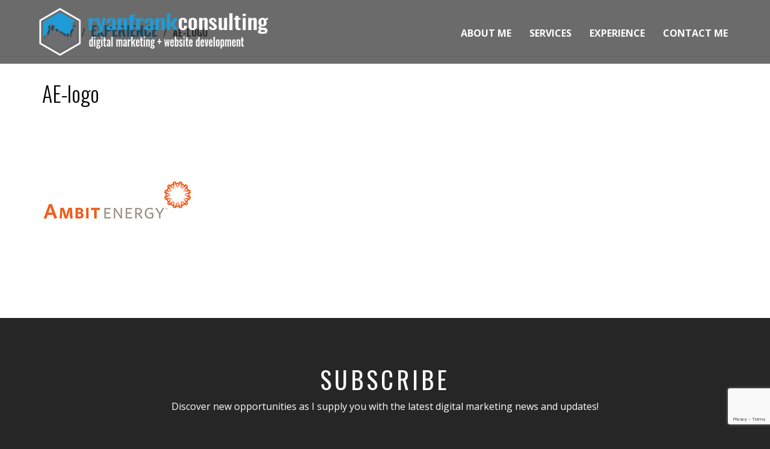

--- FILE ---
content_type: text/html; charset=UTF-8
request_url: https://www.ryanfrankconsulting.com/experience/ae-logo/
body_size: 10422
content:
<!DOCTYPE html>
<!--[if lt IE 7]> <html class="responsive no-js lt-ie9 lt-ie8 lt-ie7" lang="en-US"> <![endif]-->
<!--[if IE 7]>    <html class="responsive no-js lt-ie9 lt-ie8" lang="en-US"> <![endif]-->
<!--[if IE 8]>    <html class="responsive no-js lt-ie9" lang="en-US"> <![endif]-->
<html class="responsive no-js" lang="en-US">
<head>
<meta charset="utf-8">
<meta name="cf-2fa-verify" content="1a0b7f0e2a43a37">
<title>AE-logo - Ryan Frank Consulting</title>
<meta name="viewport" content="width=device-width, initial-scale=1, maximum-scale=1">
<link rel="shortcut icon" href="https://www.ryanfrankconsulting.com/wp-content/uploads/2017/06/rfc-icon-32.png" />
<link rel="apple-touch-icon" href="https://www.ryanfrankconsulting.com/wp-content/uploads/2017/06/rfc-icon-57.png" />
<link rel="apple-touch-icon" sizes="72x72" href="https://www.ryanfrankconsulting.com/wp-content/uploads/2017/06/rfc-icon-72.png" />
<link rel="apple-touch-icon" sizes="114x114" href="https://www.ryanfrankconsulting.com/wp-content/uploads/2017/06/rfc-icon-114.png" />
<link rel="apple-touch-icon" sizes="144x144" href="https://www.ryanfrankconsulting.com/wp-content/uploads/2017/06/rfc-icon-144.png" />
<!--[if lt IE 10]>
    <style type="text/css">
    html:not(.is_smallScreen) .wt_animations .wt_animate { visibility:visible;}
    </style>
<![endif]-->
 
<meta name='robots' content='index, follow, max-image-preview:large, max-snippet:-1, max-video-preview:-1' />
<script type="text/javascript">function rgmkInitGoogleMaps(){window.rgmkGoogleMapsCallback=true;try{jQuery(document).trigger("rgmkGoogleMapsLoad")}catch(err){}}</script>
	<!-- This site is optimized with the Yoast SEO plugin v26.8 - https://yoast.com/product/yoast-seo-wordpress/ -->
	<link rel="canonical" href="https://www.ryanfrankconsulting.com/experience/ae-logo/" />
	<meta property="og:locale" content="en_US" />
	<meta property="og:type" content="article" />
	<meta property="og:title" content="AE-logo - Ryan Frank Consulting" />
	<meta property="og:description" content="[...] Read more" />
	<meta property="og:url" content="https://www.ryanfrankconsulting.com/experience/ae-logo/" />
	<meta property="og:site_name" content="Ryan Frank Consulting" />
	<meta property="og:image" content="https://www.ryanfrankconsulting.com/experience/ae-logo" />
	<meta property="og:image:width" content="250" />
	<meta property="og:image:height" content="250" />
	<meta property="og:image:type" content="image/png" />
	<meta name="twitter:card" content="summary_large_image" />
	<script type="application/ld+json" class="yoast-schema-graph">{"@context":"https://schema.org","@graph":[{"@type":"WebPage","@id":"https://www.ryanfrankconsulting.com/experience/ae-logo/","url":"https://www.ryanfrankconsulting.com/experience/ae-logo/","name":"AE-logo - Ryan Frank Consulting","isPartOf":{"@id":"https://www.ryanfrankconsulting.com/#website"},"primaryImageOfPage":{"@id":"https://www.ryanfrankconsulting.com/experience/ae-logo/#primaryimage"},"image":{"@id":"https://www.ryanfrankconsulting.com/experience/ae-logo/#primaryimage"},"thumbnailUrl":"https://www.ryanfrankconsulting.com/wp-content/uploads/2014/12/AE-logo.png","datePublished":"2016-08-23T04:04:46+00:00","breadcrumb":{"@id":"https://www.ryanfrankconsulting.com/experience/ae-logo/#breadcrumb"},"inLanguage":"en-US","potentialAction":[{"@type":"ReadAction","target":["https://www.ryanfrankconsulting.com/experience/ae-logo/"]}]},{"@type":"ImageObject","inLanguage":"en-US","@id":"https://www.ryanfrankconsulting.com/experience/ae-logo/#primaryimage","url":"https://www.ryanfrankconsulting.com/wp-content/uploads/2014/12/AE-logo.png","contentUrl":"https://www.ryanfrankconsulting.com/wp-content/uploads/2014/12/AE-logo.png","width":250,"height":250},{"@type":"BreadcrumbList","@id":"https://www.ryanfrankconsulting.com/experience/ae-logo/#breadcrumb","itemListElement":[{"@type":"ListItem","position":1,"name":"Home","item":"https://www.ryanfrankconsulting.com/"},{"@type":"ListItem","position":2,"name":"Experience","item":"https://www.ryanfrankconsulting.com/experience/"},{"@type":"ListItem","position":3,"name":"AE-logo"}]},{"@type":"WebSite","@id":"https://www.ryanfrankconsulting.com/#website","url":"https://www.ryanfrankconsulting.com/","name":"Ryan Frank Consulting","description":"San Diego Based Digital Marketing Consultant","potentialAction":[{"@type":"SearchAction","target":{"@type":"EntryPoint","urlTemplate":"https://www.ryanfrankconsulting.com/?s={search_term_string}"},"query-input":{"@type":"PropertyValueSpecification","valueRequired":true,"valueName":"search_term_string"}}],"inLanguage":"en-US"}]}</script>
	<!-- / Yoast SEO plugin. -->


<link rel='dns-prefetch' href='//fonts.googleapis.com' />
<link rel="alternate" type="application/rss+xml" title="Ryan Frank Consulting &raquo; Feed" href="https://www.ryanfrankconsulting.com/feed/" />
<link rel="alternate" type="application/rss+xml" title="Ryan Frank Consulting &raquo; Comments Feed" href="https://www.ryanfrankconsulting.com/comments/feed/" />
<link rel="alternate" type="application/rss+xml" title="Ryan Frank Consulting &raquo; AE-logo Comments Feed" href="https://www.ryanfrankconsulting.com/experience/ae-logo/feed/" />
<link rel="alternate" title="oEmbed (JSON)" type="application/json+oembed" href="https://www.ryanfrankconsulting.com/wp-json/oembed/1.0/embed?url=https%3A%2F%2Fwww.ryanfrankconsulting.com%2Fexperience%2Fae-logo%2F" />
<link rel="alternate" title="oEmbed (XML)" type="text/xml+oembed" href="https://www.ryanfrankconsulting.com/wp-json/oembed/1.0/embed?url=https%3A%2F%2Fwww.ryanfrankconsulting.com%2Fexperience%2Fae-logo%2F&#038;format=xml" />
<style id='wp-img-auto-sizes-contain-inline-css' type='text/css'>
img:is([sizes=auto i],[sizes^="auto," i]){contain-intrinsic-size:3000px 1500px}
/*# sourceURL=wp-img-auto-sizes-contain-inline-css */
</style>
<link rel='stylesheet' id='wt-extend-bx-slider-css' href='https://www.ryanfrankconsulting.com/wp-content/themes/xlander/framework/shortcodes/assets/lib/css/jquery.bxslider.css?ver=7eb891b20baaee0d14860e81945f5d67' type='text/css' media='all' />
<style id='wp-emoji-styles-inline-css' type='text/css'>

	img.wp-smiley, img.emoji {
		display: inline !important;
		border: none !important;
		box-shadow: none !important;
		height: 1em !important;
		width: 1em !important;
		margin: 0 0.07em !important;
		vertical-align: -0.1em !important;
		background: none !important;
		padding: 0 !important;
	}
/*# sourceURL=wp-emoji-styles-inline-css */
</style>
<style id='wp-block-library-inline-css' type='text/css'>
:root{--wp-block-synced-color:#7a00df;--wp-block-synced-color--rgb:122,0,223;--wp-bound-block-color:var(--wp-block-synced-color);--wp-editor-canvas-background:#ddd;--wp-admin-theme-color:#007cba;--wp-admin-theme-color--rgb:0,124,186;--wp-admin-theme-color-darker-10:#006ba1;--wp-admin-theme-color-darker-10--rgb:0,107,160.5;--wp-admin-theme-color-darker-20:#005a87;--wp-admin-theme-color-darker-20--rgb:0,90,135;--wp-admin-border-width-focus:2px}@media (min-resolution:192dpi){:root{--wp-admin-border-width-focus:1.5px}}.wp-element-button{cursor:pointer}:root .has-very-light-gray-background-color{background-color:#eee}:root .has-very-dark-gray-background-color{background-color:#313131}:root .has-very-light-gray-color{color:#eee}:root .has-very-dark-gray-color{color:#313131}:root .has-vivid-green-cyan-to-vivid-cyan-blue-gradient-background{background:linear-gradient(135deg,#00d084,#0693e3)}:root .has-purple-crush-gradient-background{background:linear-gradient(135deg,#34e2e4,#4721fb 50%,#ab1dfe)}:root .has-hazy-dawn-gradient-background{background:linear-gradient(135deg,#faaca8,#dad0ec)}:root .has-subdued-olive-gradient-background{background:linear-gradient(135deg,#fafae1,#67a671)}:root .has-atomic-cream-gradient-background{background:linear-gradient(135deg,#fdd79a,#004a59)}:root .has-nightshade-gradient-background{background:linear-gradient(135deg,#330968,#31cdcf)}:root .has-midnight-gradient-background{background:linear-gradient(135deg,#020381,#2874fc)}:root{--wp--preset--font-size--normal:16px;--wp--preset--font-size--huge:42px}.has-regular-font-size{font-size:1em}.has-larger-font-size{font-size:2.625em}.has-normal-font-size{font-size:var(--wp--preset--font-size--normal)}.has-huge-font-size{font-size:var(--wp--preset--font-size--huge)}.has-text-align-center{text-align:center}.has-text-align-left{text-align:left}.has-text-align-right{text-align:right}.has-fit-text{white-space:nowrap!important}#end-resizable-editor-section{display:none}.aligncenter{clear:both}.items-justified-left{justify-content:flex-start}.items-justified-center{justify-content:center}.items-justified-right{justify-content:flex-end}.items-justified-space-between{justify-content:space-between}.screen-reader-text{border:0;clip-path:inset(50%);height:1px;margin:-1px;overflow:hidden;padding:0;position:absolute;width:1px;word-wrap:normal!important}.screen-reader-text:focus{background-color:#ddd;clip-path:none;color:#444;display:block;font-size:1em;height:auto;left:5px;line-height:normal;padding:15px 23px 14px;text-decoration:none;top:5px;width:auto;z-index:100000}html :where(.has-border-color){border-style:solid}html :where([style*=border-top-color]){border-top-style:solid}html :where([style*=border-right-color]){border-right-style:solid}html :where([style*=border-bottom-color]){border-bottom-style:solid}html :where([style*=border-left-color]){border-left-style:solid}html :where([style*=border-width]){border-style:solid}html :where([style*=border-top-width]){border-top-style:solid}html :where([style*=border-right-width]){border-right-style:solid}html :where([style*=border-bottom-width]){border-bottom-style:solid}html :where([style*=border-left-width]){border-left-style:solid}html :where(img[class*=wp-image-]){height:auto;max-width:100%}:where(figure){margin:0 0 1em}html :where(.is-position-sticky){--wp-admin--admin-bar--position-offset:var(--wp-admin--admin-bar--height,0px)}@media screen and (max-width:600px){html :where(.is-position-sticky){--wp-admin--admin-bar--position-offset:0px}}

/*# sourceURL=wp-block-library-inline-css */
</style><style id='global-styles-inline-css' type='text/css'>
:root{--wp--preset--aspect-ratio--square: 1;--wp--preset--aspect-ratio--4-3: 4/3;--wp--preset--aspect-ratio--3-4: 3/4;--wp--preset--aspect-ratio--3-2: 3/2;--wp--preset--aspect-ratio--2-3: 2/3;--wp--preset--aspect-ratio--16-9: 16/9;--wp--preset--aspect-ratio--9-16: 9/16;--wp--preset--color--black: #000000;--wp--preset--color--cyan-bluish-gray: #abb8c3;--wp--preset--color--white: #ffffff;--wp--preset--color--pale-pink: #f78da7;--wp--preset--color--vivid-red: #cf2e2e;--wp--preset--color--luminous-vivid-orange: #ff6900;--wp--preset--color--luminous-vivid-amber: #fcb900;--wp--preset--color--light-green-cyan: #7bdcb5;--wp--preset--color--vivid-green-cyan: #00d084;--wp--preset--color--pale-cyan-blue: #8ed1fc;--wp--preset--color--vivid-cyan-blue: #0693e3;--wp--preset--color--vivid-purple: #9b51e0;--wp--preset--gradient--vivid-cyan-blue-to-vivid-purple: linear-gradient(135deg,rgb(6,147,227) 0%,rgb(155,81,224) 100%);--wp--preset--gradient--light-green-cyan-to-vivid-green-cyan: linear-gradient(135deg,rgb(122,220,180) 0%,rgb(0,208,130) 100%);--wp--preset--gradient--luminous-vivid-amber-to-luminous-vivid-orange: linear-gradient(135deg,rgb(252,185,0) 0%,rgb(255,105,0) 100%);--wp--preset--gradient--luminous-vivid-orange-to-vivid-red: linear-gradient(135deg,rgb(255,105,0) 0%,rgb(207,46,46) 100%);--wp--preset--gradient--very-light-gray-to-cyan-bluish-gray: linear-gradient(135deg,rgb(238,238,238) 0%,rgb(169,184,195) 100%);--wp--preset--gradient--cool-to-warm-spectrum: linear-gradient(135deg,rgb(74,234,220) 0%,rgb(151,120,209) 20%,rgb(207,42,186) 40%,rgb(238,44,130) 60%,rgb(251,105,98) 80%,rgb(254,248,76) 100%);--wp--preset--gradient--blush-light-purple: linear-gradient(135deg,rgb(255,206,236) 0%,rgb(152,150,240) 100%);--wp--preset--gradient--blush-bordeaux: linear-gradient(135deg,rgb(254,205,165) 0%,rgb(254,45,45) 50%,rgb(107,0,62) 100%);--wp--preset--gradient--luminous-dusk: linear-gradient(135deg,rgb(255,203,112) 0%,rgb(199,81,192) 50%,rgb(65,88,208) 100%);--wp--preset--gradient--pale-ocean: linear-gradient(135deg,rgb(255,245,203) 0%,rgb(182,227,212) 50%,rgb(51,167,181) 100%);--wp--preset--gradient--electric-grass: linear-gradient(135deg,rgb(202,248,128) 0%,rgb(113,206,126) 100%);--wp--preset--gradient--midnight: linear-gradient(135deg,rgb(2,3,129) 0%,rgb(40,116,252) 100%);--wp--preset--font-size--small: 13px;--wp--preset--font-size--medium: 20px;--wp--preset--font-size--large: 36px;--wp--preset--font-size--x-large: 42px;--wp--preset--spacing--20: 0.44rem;--wp--preset--spacing--30: 0.67rem;--wp--preset--spacing--40: 1rem;--wp--preset--spacing--50: 1.5rem;--wp--preset--spacing--60: 2.25rem;--wp--preset--spacing--70: 3.38rem;--wp--preset--spacing--80: 5.06rem;--wp--preset--shadow--natural: 6px 6px 9px rgba(0, 0, 0, 0.2);--wp--preset--shadow--deep: 12px 12px 50px rgba(0, 0, 0, 0.4);--wp--preset--shadow--sharp: 6px 6px 0px rgba(0, 0, 0, 0.2);--wp--preset--shadow--outlined: 6px 6px 0px -3px rgb(255, 255, 255), 6px 6px rgb(0, 0, 0);--wp--preset--shadow--crisp: 6px 6px 0px rgb(0, 0, 0);}:where(.is-layout-flex){gap: 0.5em;}:where(.is-layout-grid){gap: 0.5em;}body .is-layout-flex{display: flex;}.is-layout-flex{flex-wrap: wrap;align-items: center;}.is-layout-flex > :is(*, div){margin: 0;}body .is-layout-grid{display: grid;}.is-layout-grid > :is(*, div){margin: 0;}:where(.wp-block-columns.is-layout-flex){gap: 2em;}:where(.wp-block-columns.is-layout-grid){gap: 2em;}:where(.wp-block-post-template.is-layout-flex){gap: 1.25em;}:where(.wp-block-post-template.is-layout-grid){gap: 1.25em;}.has-black-color{color: var(--wp--preset--color--black) !important;}.has-cyan-bluish-gray-color{color: var(--wp--preset--color--cyan-bluish-gray) !important;}.has-white-color{color: var(--wp--preset--color--white) !important;}.has-pale-pink-color{color: var(--wp--preset--color--pale-pink) !important;}.has-vivid-red-color{color: var(--wp--preset--color--vivid-red) !important;}.has-luminous-vivid-orange-color{color: var(--wp--preset--color--luminous-vivid-orange) !important;}.has-luminous-vivid-amber-color{color: var(--wp--preset--color--luminous-vivid-amber) !important;}.has-light-green-cyan-color{color: var(--wp--preset--color--light-green-cyan) !important;}.has-vivid-green-cyan-color{color: var(--wp--preset--color--vivid-green-cyan) !important;}.has-pale-cyan-blue-color{color: var(--wp--preset--color--pale-cyan-blue) !important;}.has-vivid-cyan-blue-color{color: var(--wp--preset--color--vivid-cyan-blue) !important;}.has-vivid-purple-color{color: var(--wp--preset--color--vivid-purple) !important;}.has-black-background-color{background-color: var(--wp--preset--color--black) !important;}.has-cyan-bluish-gray-background-color{background-color: var(--wp--preset--color--cyan-bluish-gray) !important;}.has-white-background-color{background-color: var(--wp--preset--color--white) !important;}.has-pale-pink-background-color{background-color: var(--wp--preset--color--pale-pink) !important;}.has-vivid-red-background-color{background-color: var(--wp--preset--color--vivid-red) !important;}.has-luminous-vivid-orange-background-color{background-color: var(--wp--preset--color--luminous-vivid-orange) !important;}.has-luminous-vivid-amber-background-color{background-color: var(--wp--preset--color--luminous-vivid-amber) !important;}.has-light-green-cyan-background-color{background-color: var(--wp--preset--color--light-green-cyan) !important;}.has-vivid-green-cyan-background-color{background-color: var(--wp--preset--color--vivid-green-cyan) !important;}.has-pale-cyan-blue-background-color{background-color: var(--wp--preset--color--pale-cyan-blue) !important;}.has-vivid-cyan-blue-background-color{background-color: var(--wp--preset--color--vivid-cyan-blue) !important;}.has-vivid-purple-background-color{background-color: var(--wp--preset--color--vivid-purple) !important;}.has-black-border-color{border-color: var(--wp--preset--color--black) !important;}.has-cyan-bluish-gray-border-color{border-color: var(--wp--preset--color--cyan-bluish-gray) !important;}.has-white-border-color{border-color: var(--wp--preset--color--white) !important;}.has-pale-pink-border-color{border-color: var(--wp--preset--color--pale-pink) !important;}.has-vivid-red-border-color{border-color: var(--wp--preset--color--vivid-red) !important;}.has-luminous-vivid-orange-border-color{border-color: var(--wp--preset--color--luminous-vivid-orange) !important;}.has-luminous-vivid-amber-border-color{border-color: var(--wp--preset--color--luminous-vivid-amber) !important;}.has-light-green-cyan-border-color{border-color: var(--wp--preset--color--light-green-cyan) !important;}.has-vivid-green-cyan-border-color{border-color: var(--wp--preset--color--vivid-green-cyan) !important;}.has-pale-cyan-blue-border-color{border-color: var(--wp--preset--color--pale-cyan-blue) !important;}.has-vivid-cyan-blue-border-color{border-color: var(--wp--preset--color--vivid-cyan-blue) !important;}.has-vivid-purple-border-color{border-color: var(--wp--preset--color--vivid-purple) !important;}.has-vivid-cyan-blue-to-vivid-purple-gradient-background{background: var(--wp--preset--gradient--vivid-cyan-blue-to-vivid-purple) !important;}.has-light-green-cyan-to-vivid-green-cyan-gradient-background{background: var(--wp--preset--gradient--light-green-cyan-to-vivid-green-cyan) !important;}.has-luminous-vivid-amber-to-luminous-vivid-orange-gradient-background{background: var(--wp--preset--gradient--luminous-vivid-amber-to-luminous-vivid-orange) !important;}.has-luminous-vivid-orange-to-vivid-red-gradient-background{background: var(--wp--preset--gradient--luminous-vivid-orange-to-vivid-red) !important;}.has-very-light-gray-to-cyan-bluish-gray-gradient-background{background: var(--wp--preset--gradient--very-light-gray-to-cyan-bluish-gray) !important;}.has-cool-to-warm-spectrum-gradient-background{background: var(--wp--preset--gradient--cool-to-warm-spectrum) !important;}.has-blush-light-purple-gradient-background{background: var(--wp--preset--gradient--blush-light-purple) !important;}.has-blush-bordeaux-gradient-background{background: var(--wp--preset--gradient--blush-bordeaux) !important;}.has-luminous-dusk-gradient-background{background: var(--wp--preset--gradient--luminous-dusk) !important;}.has-pale-ocean-gradient-background{background: var(--wp--preset--gradient--pale-ocean) !important;}.has-electric-grass-gradient-background{background: var(--wp--preset--gradient--electric-grass) !important;}.has-midnight-gradient-background{background: var(--wp--preset--gradient--midnight) !important;}.has-small-font-size{font-size: var(--wp--preset--font-size--small) !important;}.has-medium-font-size{font-size: var(--wp--preset--font-size--medium) !important;}.has-large-font-size{font-size: var(--wp--preset--font-size--large) !important;}.has-x-large-font-size{font-size: var(--wp--preset--font-size--x-large) !important;}
/*# sourceURL=global-styles-inline-css */
</style>

<style id='classic-theme-styles-inline-css' type='text/css'>
/*! This file is auto-generated */
.wp-block-button__link{color:#fff;background-color:#32373c;border-radius:9999px;box-shadow:none;text-decoration:none;padding:calc(.667em + 2px) calc(1.333em + 2px);font-size:1.125em}.wp-block-file__button{background:#32373c;color:#fff;text-decoration:none}
/*# sourceURL=/wp-includes/css/classic-themes.min.css */
</style>
<link rel='stylesheet' id='contact-form-7-css' href='https://www.ryanfrankconsulting.com/wp-content/plugins/contact-form-7/includes/css/styles.css?ver=6.1.4' type='text/css' media='all' />
<link rel='stylesheet' id='js_composer_front-css' href='https://www.ryanfrankconsulting.com/wp-content/plugins/js_composer/assets/css/js_composer.min.css?ver=4.12' type='text/css' media='all' />
<link rel='stylesheet' id='theme-boostrap-css' href='https://www.ryanfrankconsulting.com/wp-content/themes/xlander/css/bootstrap.css' type='text/css' media='all' />
<link rel='stylesheet' id='theme-style-css' href='https://www.ryanfrankconsulting.com/wp-content/themes/xlander/css/main.css' type='text/css' media='all' />
<link rel='stylesheet' id='wt-visual-composer-extensions-front-css' href='https://www.ryanfrankconsulting.com/wp-content/themes/xlander/framework/shortcodes/assets/wt-visual-composer-extensions-front.css' type='text/css' media='all' />
<link rel='stylesheet' id='theme-awesome-css' href='https://www.ryanfrankconsulting.com/wp-content/themes/xlander/css/font-awesome.css' type='text/css' media='all' />
<link rel='stylesheet' id='theme-entypo-css' href='https://www.ryanfrankconsulting.com/wp-content/themes/xlander/css/entypo-fontello.css' type='text/css' media='all' />
<link rel='stylesheet' id='theme-lightbox-css' href='https://www.ryanfrankconsulting.com/wp-content/themes/xlander/css/prettyPhoto.css' type='text/css' media='all' />
<link rel='stylesheet' id='theme-media-styles-css' href='https://www.ryanfrankconsulting.com/wp-content/themes/xlander/css/main-media.css' type='text/css' media='all' />
<link rel='stylesheet' id='theme-bluesky-css' href='https://www.ryanfrankconsulting.com/wp-content/themes/xlander/css/skins/bluesky.css' type='text/css' media='all' />
<link rel='stylesheet' id='theme-skin-css' href='https://www.ryanfrankconsulting.com/wp-content/themes/xlander/cache/skin.css?ver=7eb891b20baaee0d14860e81945f5d67' type='text/css' media='all' />
<link rel='stylesheet' id='font|Open%20Sans:400,300italic,800italic,800,700italic,700,600italic,600,400italic,300-css' href='https://fonts.googleapis.com/css?family=Open+Sans%3A400%2C300italic%2C800italic%2C800%2C700italic%2C700%2C600italic%2C600%2C400italic%2C300&#038;subset=latin%2Clatin-ext&#038;ver=7eb891b20baaee0d14860e81945f5d67' type='text/css' media='all' />
<link rel='stylesheet' id='font|Oswald:400,300,700-css' href='https://fonts.googleapis.com/css?family=Oswald%3A400%2C300%2C700&#038;subset=latin%2Clatin-ext&#038;ver=7eb891b20baaee0d14860e81945f5d67' type='text/css' media='all' />
<link rel='stylesheet' id='theme-child-style-css' href='https://www.ryanfrankconsulting.com/wp-content/themes/xlander_child/style.css?ver=7eb891b20baaee0d14860e81945f5d67' type='text/css' media='all' />
<script type="text/javascript" src="https://www.ryanfrankconsulting.com/wp-includes/js/jquery/jquery.min.js?ver=3.7.1" id="jquery-core-js"></script>
<script type="text/javascript" src="https://www.ryanfrankconsulting.com/wp-includes/js/jquery/jquery-migrate.min.js?ver=3.4.1" id="jquery-migrate-js"></script>
<script type="text/javascript" src="https://www.ryanfrankconsulting.com/wp-content/themes/xlander/js/vendor/modernizr-2.6.1.min.js" id="modernizr-js"></script>
<link rel="https://api.w.org/" href="https://www.ryanfrankconsulting.com/wp-json/" /><link rel="alternate" title="JSON" type="application/json" href="https://www.ryanfrankconsulting.com/wp-json/wp/v2/media/1130" /><link rel="EditURI" type="application/rsd+xml" title="RSD" href="https://www.ryanfrankconsulting.com/xmlrpc.php?rsd" />

<link rel='shortlink' href='https://www.ryanfrankconsulting.com/?p=1130' />
<meta name="generator" content="Powered by Visual Composer - drag and drop page builder for WordPress."/>
<!--[if lte IE 9]><link rel="stylesheet" type="text/css" href="https://www.ryanfrankconsulting.com/wp-content/plugins/js_composer/assets/css/vc_lte_ie9.min.css" media="screen"><![endif]--><!--[if IE  8]><link rel="stylesheet" type="text/css" href="https://www.ryanfrankconsulting.com/wp-content/plugins/js_composer/assets/css/vc-ie8.min.css" media="screen"><![endif]--><script id='nitro-telemetry-meta' nitro-exclude>window.NPTelemetryMetadata={missReason: (!window.NITROPACK_STATE ? 'cache not found' : 'hit'),pageType: 'page',isEligibleForOptimization: true,}</script><script id='nitro-generic' nitro-exclude>(()=>{window.NitroPack=window.NitroPack||{coreVersion:"na",isCounted:!1};let e=document.createElement("script");if(e.src="https://nitroscripts.com/ZtqYgJTCBhDAcfuXkyzMbvfZPLngoErg",e.async=!0,e.id="nitro-script",document.head.appendChild(e),!window.NitroPack.isCounted){window.NitroPack.isCounted=!0;let t=()=>{navigator.sendBeacon("https://to.getnitropack.com/p",JSON.stringify({siteId:"ZtqYgJTCBhDAcfuXkyzMbvfZPLngoErg",url:window.location.href,isOptimized:!!window.IS_NITROPACK,coreVersion:"na",missReason:window.NPTelemetryMetadata?.missReason||"",pageType:window.NPTelemetryMetadata?.pageType||"",isEligibleForOptimization:!!window.NPTelemetryMetadata?.isEligibleForOptimization}))};(()=>{let e=()=>new Promise(e=>{"complete"===document.readyState?e():window.addEventListener("load",e)}),i=()=>new Promise(e=>{document.prerendering?document.addEventListener("prerenderingchange",e,{once:!0}):e()}),a=async()=>{await i(),await e(),t()};a()})(),window.addEventListener("pageshow",e=>{if(e.persisted){let i=document.prerendering||self.performance?.getEntriesByType?.("navigation")[0]?.activationStart>0;"visible"!==document.visibilityState||i||t()}})}})();</script><noscript><style type="text/css"> .wpb_animate_when_almost_visible { opacity: 1; }</style></noscript></head>
<body data-rsssl=1 class="attachment wp-singular attachment-template-default attachmentid-1130 attachment-png wp-theme-xlander wp-child-theme-xlander_child wt_onepage_theme wt_no_space wpb-js-composer js-comp-ver-4.12 vc_responsive" >


<div id="wt_wrapper" class=" fullWidth wt_stickyHeader wt_bcrumbs_enabled wt_nav_top clearfix">
<div id="wt_page" class="wt_wide">
	<div id="wt_headerWrapper" role="banner" class="clearfix"><header id="wt_header" class="wt_resp_nav_under_767 navbar navbar-fixed-top responsive_nav clearfix" role="banner">    	<div class="container">
						
                <div id="logo" class="navbar-header">
                                                <a class="navbar-brand" href="https://www.ryanfrankconsulting.com/"><img src="https://www.ryanfrankconsulting.com/wp-content/uploads/2022/03/rfc-logo-white.png" alt="" /></a>
                     
                </div>
              
             
            <!-- Navigation -->
            <nav id="nav" class="wt_nav_top collapse navbar-collapse" role="navigation" data-select-name="-- Main Menu --">      
            <ul id="menu-menu-1" class="menu nav navbar-nav navbar-right"><li id="menu-item-1055" class="menu-item menu-item-type-post_type menu-item-object-page level-1-li"><a href="https://www.ryanfrankconsulting.com/#about" class="level-1-a"><span data-hover="About Me">About Me</span></a></li>
<li id="menu-item-1049" class="menu-item menu-item-type-post_type menu-item-object-page level-1-li"><a href="https://www.ryanfrankconsulting.com/#services" class="level-1-a"><span data-hover="Services">Services</span></a></li>
<li id="menu-item-1052" class="menu-item menu-item-type-post_type menu-item-object-page level-1-li"><a href="https://www.ryanfrankconsulting.com/#experience" class="level-1-a"><span data-hover="Experience">Experience</span></a></li>
<li id="menu-item-1054" class="menu-item menu-item-type-post_type menu-item-object-page level-1-li"><a href="https://www.ryanfrankconsulting.com/#contact" class="level-1-a"><span data-hover="Contact Me">Contact Me</span></a></li>
</ul>            </nav>
		</div> 	<!-- End container -->    
	</header> <!-- End header --> 
 
</div> <!-- End headerWrapper -->
<div id="wt_containerWrapper" class="clearfix">
	<div id="wt_breadcrumbs"><div id="wt_breadcrumbs_wrapp" data-color=""><div class="container"><div class="row"><div class="col-xs-12"><div class="breadcrumbs"><a href="https://www.ryanfrankconsulting.com/" rel="home" class="breadcrumbs-begin">Home</a> <span class="breadcrumbs-separator">/</span> <a href="https://www.ryanfrankconsulting.com/experience/" title="Experience">Experience</a> <span class="breadcrumbs-separator">/</span> AE-logo</div></div></div></div></div></div>
    <header id="wt_intro" class="clearfix">
		<div class="container">
			<div id="introType" class="wt_intro"><div class="intro_text"><h1>AE-logo</h1></div></div>
		</div>
	</header>
    <div id="wt_containerWrapp" class="clearfix">        <div id="wt_container" class="clearfix">
            <div id="wt_content" class="clearfix">                <div class="container">
                                                                     <p class="attachment"><a href='https://www.ryanfrankconsulting.com/wp-content/uploads/2014/12/AE-logo.png'><img decoding="async" width="250" height="250" src="https://www.ryanfrankconsulting.com/wp-content/uploads/2014/12/AE-logo.png" class="attachment-medium size-medium" alt="" srcset="https://www.ryanfrankconsulting.com/wp-content/uploads/2014/12/AE-logo.png 250w, https://www.ryanfrankconsulting.com/wp-content/uploads/2014/12/AE-logo-150x150.png 150w, https://www.ryanfrankconsulting.com/wp-content/uploads/2014/12/AE-logo-60x60.png 60w" sizes="(max-width: 250px) 100vw, 250px" /></a></p>
                                        </div>
            </div> <!-- End wt_content -->
        </div> <!-- End wt_container -->
	</div> <!-- End wt_containerWrapp -->
</div> <!-- End wt_containerWrapper -->

<script nitro-exclude>
    var heartbeatData = new FormData(); heartbeatData.append('nitroHeartbeat', '1');
    fetch(location.href, {method: 'POST', body: heartbeatData, credentials: 'omit'});
</script>
<script nitro-exclude>
    document.cookie = 'nitroCachedPage=' + (!window.NITROPACK_STATE ? '0' : '1') + '; path=/; SameSite=Lax';
</script>
<script nitro-exclude>
    if (!window.NITROPACK_STATE || window.NITROPACK_STATE != 'FRESH') {
        var proxyPurgeOnly = 0;
        if (typeof navigator.sendBeacon !== 'undefined') {
            var nitroData = new FormData(); nitroData.append('nitroBeaconUrl', 'aHR0cHM6Ly93d3cucnlhbmZyYW5rY29uc3VsdGluZy5jb20vZXhwZXJpZW5jZS9hZS1sb2dvLw=='); nitroData.append('nitroBeaconCookies', 'W10='); nitroData.append('nitroBeaconHash', 'c0b44cad13c0b1c07dd1da1a4a33115968b7d1d69592373a55e686f845a8f421f11a82bcff16f3489a18de68679e06e3ec179edd5820ca366962d5a00e7484b6'); nitroData.append('proxyPurgeOnly', ''); nitroData.append('layout', 'page'); navigator.sendBeacon(location.href, nitroData);
        } else {
            var xhr = new XMLHttpRequest(); xhr.open('POST', location.href, true); xhr.setRequestHeader('Content-Type', 'application/x-www-form-urlencoded'); xhr.send('nitroBeaconUrl=aHR0cHM6Ly93d3cucnlhbmZyYW5rY29uc3VsdGluZy5jb20vZXhwZXJpZW5jZS9hZS1sb2dvLw==&nitroBeaconCookies=W10=&nitroBeaconHash=c0b44cad13c0b1c07dd1da1a4a33115968b7d1d69592373a55e686f845a8f421f11a82bcff16f3489a18de68679e06e3ec179edd5820ca366962d5a00e7484b6&proxyPurgeOnly=&layout=page');
        }
    }
</script>

 <div id="wt_footerWrapper" class="clearfix">
	<footer id="wt_footerTop" class="clearfix"><div class="container">		<div class="row">
            <div class="col-md-12">
				<section id="custom_html-2" class="widget_text widget widget_custom_html"><div class="textwidget custom-html-widget"><h3 class="h2" style="color: #ffffff; font-size: 40px; margin-bottom: 10px;">Subscribe</h3>
<p style="font-size:16px; color:#ffffff; font-weight:400; margin-bottom: 25px;">Discover new opportunities as I supply you with the latest digital marketing news and updates!</p>

</div></section><section id="text-2" class="widget widget_text">			<div class="textwidget"><div class='_form_1'></div><script type='text/javascript' src='https://ryanfrankconsulting.activehosted.com/f/embed.php?static=0&id=1&69767A55822CE&nostyles=0&preview=0'></script>
</div>
		</section>     
            </div> <!-- End col -->         
		</div> <!-- End row -->           
	</div> <!-- End container -->
</footer> <!-- End footerTop -->

	<footer id="wt_footerBottom" class="clearfix"><div class="container">		<div class="row">
            <div class="col-md-12">
                                    <p class="wt_copyright">
                        Copyright © 2022 <span>Ryan Frank Consulting LLC</span>. All Rights Reserved.                    </p>
                                      
            </div> <!-- End col -->         
		</div> <!-- End row -->     
	</div> <!-- End container -->
</footer> <!-- End footerBottom -->
</div> <!-- End footerWrapper -->

</div> <!-- End wt_page -->
</div> <!-- End wrapper -->
<script type="text/javascript">
/* <![CDATA[ */
var theme_uri="https://www.ryanfrankconsulting.com/wp-content/themes/xlander";
/* ]]> */
</script>

<script type="text/javascript" src="https://www.ryanfrankconsulting.com/wp-content/themes/xlander/js/vendor/conditional.js" id="conditional-js"></script>
<script type="text/javascript" src="https://www.ryanfrankconsulting.com/wp-content/themes/xlander/js/main.js" id="main-js"></script>
<script type="text/javascript" src="https://www.ryanfrankconsulting.com/wp-content/themes/xlander/js/plugins.js" id="plugins-js"></script>
<script type="text/javascript" src="https://www.ryanfrankconsulting.com/wp-content/themes/xlander/framework/shortcodes/assets/wt-visual-composer-extensions-front.js" id="wt-visual-composer-extensions-front-js"></script>
<script type="text/javascript" src="https://www.ryanfrankconsulting.com/wp-content/themes/xlander/js/vendor/jquery.fitvids.js" id="fitvids-js"></script>
<script type="text/javascript" src="https://www.ryanfrankconsulting.com/wp-content/themes/xlander/js/vendor/bootstrap.min.js" id="bootstrap-js"></script>
<!-- Google Tag Manager -->
<noscript><iframe src="//www.googletagmanager.com/ns.html?id=GTM-5N8L46"
height="0" width="0" style="display:none;visibility:hidden"></iframe></noscript>
<script>(function(w,d,s,l,i){w[l]=w[l]||[];w[l].push({'gtm.start':
new Date().getTime(),event:'gtm.js'});var f=d.getElementsByTagName(s)[0],
j=d.createElement(s),dl=l!='dataLayer'?'&l='+l:'';j.async=true;j.src=
'//www.googletagmanager.com/gtm.js?id='+i+dl;f.parentNode.insertBefore(j,f);
})(window,document,'script','dataLayer','GTM-5N8L46');</script>
<!-- End Google Tag Manager --><script type="speculationrules">
{"prefetch":[{"source":"document","where":{"and":[{"href_matches":"/*"},{"not":{"href_matches":["/wp-*.php","/wp-admin/*","/wp-content/uploads/*","/wp-content/*","/wp-content/plugins/*","/wp-content/themes/xlander_child/*","/wp-content/themes/xlander/*","/*\\?(.+)"]}},{"not":{"selector_matches":"a[rel~=\"nofollow\"]"}},{"not":{"selector_matches":".no-prefetch, .no-prefetch a"}}]},"eagerness":"conservative"}]}
</script>
<script type="text/javascript" id="site_tracking-js-extra">
/* <![CDATA[ */
var php_data = {"ac_settings":{"tracking_actid":225226683,"site_tracking_default":1,"site_tracking":1},"user_email":""};
//# sourceURL=site_tracking-js-extra
/* ]]> */
</script>
<script type="text/javascript" src="https://www.ryanfrankconsulting.com/wp-content/plugins/activecampaign-subscription-forms/site_tracking.js?ver=7eb891b20baaee0d14860e81945f5d67" id="site_tracking-js"></script>
<script type="text/javascript" src="https://www.ryanfrankconsulting.com/wp-includes/js/dist/hooks.min.js?ver=dd5603f07f9220ed27f1" id="wp-hooks-js"></script>
<script type="text/javascript" src="https://www.ryanfrankconsulting.com/wp-includes/js/dist/i18n.min.js?ver=c26c3dc7bed366793375" id="wp-i18n-js"></script>
<script type="text/javascript" id="wp-i18n-js-after">
/* <![CDATA[ */
wp.i18n.setLocaleData( { 'text direction\u0004ltr': [ 'ltr' ] } );
//# sourceURL=wp-i18n-js-after
/* ]]> */
</script>
<script type="text/javascript" src="https://www.ryanfrankconsulting.com/wp-content/plugins/contact-form-7/includes/swv/js/index.js?ver=6.1.4" id="swv-js"></script>
<script type="text/javascript" id="contact-form-7-js-before">
/* <![CDATA[ */
var wpcf7 = {
    "api": {
        "root": "https:\/\/www.ryanfrankconsulting.com\/wp-json\/",
        "namespace": "contact-form-7\/v1"
    },
    "cached": 1
};
//# sourceURL=contact-form-7-js-before
/* ]]> */
</script>
<script type="text/javascript" src="https://www.ryanfrankconsulting.com/wp-content/plugins/contact-form-7/includes/js/index.js?ver=6.1.4" id="contact-form-7-js"></script>
<script type="text/javascript" src="https://www.google.com/recaptcha/api.js?render=6LdPT7weAAAAANvh2k_sDmEH9RU3gbwwnjlwZVg5&amp;ver=3.0" id="google-recaptcha-js"></script>
<script type="text/javascript" src="https://www.ryanfrankconsulting.com/wp-includes/js/dist/vendor/wp-polyfill.min.js?ver=3.15.0" id="wp-polyfill-js"></script>
<script type="text/javascript" id="wpcf7-recaptcha-js-before">
/* <![CDATA[ */
var wpcf7_recaptcha = {
    "sitekey": "6LdPT7weAAAAANvh2k_sDmEH9RU3gbwwnjlwZVg5",
    "actions": {
        "homepage": "homepage",
        "contactform": "contactform"
    }
};
//# sourceURL=wpcf7-recaptcha-js-before
/* ]]> */
</script>
<script type="text/javascript" src="https://www.ryanfrankconsulting.com/wp-content/plugins/contact-form-7/modules/recaptcha/index.js?ver=6.1.4" id="wpcf7-recaptcha-js"></script>
<script type="text/javascript" src="https://www.ryanfrankconsulting.com/wp-includes/js/comment-reply.min.js?ver=7eb891b20baaee0d14860e81945f5d67" id="comment-reply-js" async="async" data-wp-strategy="async" fetchpriority="low"></script>
<script type="text/javascript" src="https://www.ryanfrankconsulting.com/wp-content/themes/xlander/js/vendor/jquery.sticky.js" id="jquery-sticky-js"></script>
<script id="wp-emoji-settings" type="application/json">
{"baseUrl":"https://s.w.org/images/core/emoji/17.0.2/72x72/","ext":".png","svgUrl":"https://s.w.org/images/core/emoji/17.0.2/svg/","svgExt":".svg","source":{"concatemoji":"https://www.ryanfrankconsulting.com/wp-includes/js/wp-emoji-release.min.js?ver=7eb891b20baaee0d14860e81945f5d67"}}
</script>
<script type="module">
/* <![CDATA[ */
/*! This file is auto-generated */
const a=JSON.parse(document.getElementById("wp-emoji-settings").textContent),o=(window._wpemojiSettings=a,"wpEmojiSettingsSupports"),s=["flag","emoji"];function i(e){try{var t={supportTests:e,timestamp:(new Date).valueOf()};sessionStorage.setItem(o,JSON.stringify(t))}catch(e){}}function c(e,t,n){e.clearRect(0,0,e.canvas.width,e.canvas.height),e.fillText(t,0,0);t=new Uint32Array(e.getImageData(0,0,e.canvas.width,e.canvas.height).data);e.clearRect(0,0,e.canvas.width,e.canvas.height),e.fillText(n,0,0);const a=new Uint32Array(e.getImageData(0,0,e.canvas.width,e.canvas.height).data);return t.every((e,t)=>e===a[t])}function p(e,t){e.clearRect(0,0,e.canvas.width,e.canvas.height),e.fillText(t,0,0);var n=e.getImageData(16,16,1,1);for(let e=0;e<n.data.length;e++)if(0!==n.data[e])return!1;return!0}function u(e,t,n,a){switch(t){case"flag":return n(e,"\ud83c\udff3\ufe0f\u200d\u26a7\ufe0f","\ud83c\udff3\ufe0f\u200b\u26a7\ufe0f")?!1:!n(e,"\ud83c\udde8\ud83c\uddf6","\ud83c\udde8\u200b\ud83c\uddf6")&&!n(e,"\ud83c\udff4\udb40\udc67\udb40\udc62\udb40\udc65\udb40\udc6e\udb40\udc67\udb40\udc7f","\ud83c\udff4\u200b\udb40\udc67\u200b\udb40\udc62\u200b\udb40\udc65\u200b\udb40\udc6e\u200b\udb40\udc67\u200b\udb40\udc7f");case"emoji":return!a(e,"\ud83e\u1fac8")}return!1}function f(e,t,n,a){let r;const o=(r="undefined"!=typeof WorkerGlobalScope&&self instanceof WorkerGlobalScope?new OffscreenCanvas(300,150):document.createElement("canvas")).getContext("2d",{willReadFrequently:!0}),s=(o.textBaseline="top",o.font="600 32px Arial",{});return e.forEach(e=>{s[e]=t(o,e,n,a)}),s}function r(e){var t=document.createElement("script");t.src=e,t.defer=!0,document.head.appendChild(t)}a.supports={everything:!0,everythingExceptFlag:!0},new Promise(t=>{let n=function(){try{var e=JSON.parse(sessionStorage.getItem(o));if("object"==typeof e&&"number"==typeof e.timestamp&&(new Date).valueOf()<e.timestamp+604800&&"object"==typeof e.supportTests)return e.supportTests}catch(e){}return null}();if(!n){if("undefined"!=typeof Worker&&"undefined"!=typeof OffscreenCanvas&&"undefined"!=typeof URL&&URL.createObjectURL&&"undefined"!=typeof Blob)try{var e="postMessage("+f.toString()+"("+[JSON.stringify(s),u.toString(),c.toString(),p.toString()].join(",")+"));",a=new Blob([e],{type:"text/javascript"});const r=new Worker(URL.createObjectURL(a),{name:"wpTestEmojiSupports"});return void(r.onmessage=e=>{i(n=e.data),r.terminate(),t(n)})}catch(e){}i(n=f(s,u,c,p))}t(n)}).then(e=>{for(const n in e)a.supports[n]=e[n],a.supports.everything=a.supports.everything&&a.supports[n],"flag"!==n&&(a.supports.everythingExceptFlag=a.supports.everythingExceptFlag&&a.supports[n]);var t;a.supports.everythingExceptFlag=a.supports.everythingExceptFlag&&!a.supports.flag,a.supports.everything||((t=a.source||{}).concatemoji?r(t.concatemoji):t.wpemoji&&t.twemoji&&(r(t.twemoji),r(t.wpemoji)))});
//# sourceURL=https://www.ryanfrankconsulting.com/wp-includes/js/wp-emoji-loader.min.js
/* ]]> */
</script>
<script defer src="https://static.cloudflareinsights.com/beacon.min.js/vcd15cbe7772f49c399c6a5babf22c1241717689176015" integrity="sha512-ZpsOmlRQV6y907TI0dKBHq9Md29nnaEIPlkf84rnaERnq6zvWvPUqr2ft8M1aS28oN72PdrCzSjY4U6VaAw1EQ==" data-cf-beacon='{"version":"2024.11.0","token":"75b36f84ad124004837b6adbe2c83d48","r":1,"server_timing":{"name":{"cfCacheStatus":true,"cfEdge":true,"cfExtPri":true,"cfL4":true,"cfOrigin":true,"cfSpeedBrain":true},"location_startswith":null}}' crossorigin="anonymous"></script>
</body>
</html>

--- FILE ---
content_type: text/html; charset=utf-8
request_url: https://www.google.com/recaptcha/api2/anchor?ar=1&k=6LdPT7weAAAAANvh2k_sDmEH9RU3gbwwnjlwZVg5&co=aHR0cHM6Ly93d3cucnlhbmZyYW5rY29uc3VsdGluZy5jb206NDQz&hl=en&v=PoyoqOPhxBO7pBk68S4YbpHZ&size=invisible&anchor-ms=20000&execute-ms=30000&cb=py9to47yfw43
body_size: 48714
content:
<!DOCTYPE HTML><html dir="ltr" lang="en"><head><meta http-equiv="Content-Type" content="text/html; charset=UTF-8">
<meta http-equiv="X-UA-Compatible" content="IE=edge">
<title>reCAPTCHA</title>
<style type="text/css">
/* cyrillic-ext */
@font-face {
  font-family: 'Roboto';
  font-style: normal;
  font-weight: 400;
  font-stretch: 100%;
  src: url(//fonts.gstatic.com/s/roboto/v48/KFO7CnqEu92Fr1ME7kSn66aGLdTylUAMa3GUBHMdazTgWw.woff2) format('woff2');
  unicode-range: U+0460-052F, U+1C80-1C8A, U+20B4, U+2DE0-2DFF, U+A640-A69F, U+FE2E-FE2F;
}
/* cyrillic */
@font-face {
  font-family: 'Roboto';
  font-style: normal;
  font-weight: 400;
  font-stretch: 100%;
  src: url(//fonts.gstatic.com/s/roboto/v48/KFO7CnqEu92Fr1ME7kSn66aGLdTylUAMa3iUBHMdazTgWw.woff2) format('woff2');
  unicode-range: U+0301, U+0400-045F, U+0490-0491, U+04B0-04B1, U+2116;
}
/* greek-ext */
@font-face {
  font-family: 'Roboto';
  font-style: normal;
  font-weight: 400;
  font-stretch: 100%;
  src: url(//fonts.gstatic.com/s/roboto/v48/KFO7CnqEu92Fr1ME7kSn66aGLdTylUAMa3CUBHMdazTgWw.woff2) format('woff2');
  unicode-range: U+1F00-1FFF;
}
/* greek */
@font-face {
  font-family: 'Roboto';
  font-style: normal;
  font-weight: 400;
  font-stretch: 100%;
  src: url(//fonts.gstatic.com/s/roboto/v48/KFO7CnqEu92Fr1ME7kSn66aGLdTylUAMa3-UBHMdazTgWw.woff2) format('woff2');
  unicode-range: U+0370-0377, U+037A-037F, U+0384-038A, U+038C, U+038E-03A1, U+03A3-03FF;
}
/* math */
@font-face {
  font-family: 'Roboto';
  font-style: normal;
  font-weight: 400;
  font-stretch: 100%;
  src: url(//fonts.gstatic.com/s/roboto/v48/KFO7CnqEu92Fr1ME7kSn66aGLdTylUAMawCUBHMdazTgWw.woff2) format('woff2');
  unicode-range: U+0302-0303, U+0305, U+0307-0308, U+0310, U+0312, U+0315, U+031A, U+0326-0327, U+032C, U+032F-0330, U+0332-0333, U+0338, U+033A, U+0346, U+034D, U+0391-03A1, U+03A3-03A9, U+03B1-03C9, U+03D1, U+03D5-03D6, U+03F0-03F1, U+03F4-03F5, U+2016-2017, U+2034-2038, U+203C, U+2040, U+2043, U+2047, U+2050, U+2057, U+205F, U+2070-2071, U+2074-208E, U+2090-209C, U+20D0-20DC, U+20E1, U+20E5-20EF, U+2100-2112, U+2114-2115, U+2117-2121, U+2123-214F, U+2190, U+2192, U+2194-21AE, U+21B0-21E5, U+21F1-21F2, U+21F4-2211, U+2213-2214, U+2216-22FF, U+2308-230B, U+2310, U+2319, U+231C-2321, U+2336-237A, U+237C, U+2395, U+239B-23B7, U+23D0, U+23DC-23E1, U+2474-2475, U+25AF, U+25B3, U+25B7, U+25BD, U+25C1, U+25CA, U+25CC, U+25FB, U+266D-266F, U+27C0-27FF, U+2900-2AFF, U+2B0E-2B11, U+2B30-2B4C, U+2BFE, U+3030, U+FF5B, U+FF5D, U+1D400-1D7FF, U+1EE00-1EEFF;
}
/* symbols */
@font-face {
  font-family: 'Roboto';
  font-style: normal;
  font-weight: 400;
  font-stretch: 100%;
  src: url(//fonts.gstatic.com/s/roboto/v48/KFO7CnqEu92Fr1ME7kSn66aGLdTylUAMaxKUBHMdazTgWw.woff2) format('woff2');
  unicode-range: U+0001-000C, U+000E-001F, U+007F-009F, U+20DD-20E0, U+20E2-20E4, U+2150-218F, U+2190, U+2192, U+2194-2199, U+21AF, U+21E6-21F0, U+21F3, U+2218-2219, U+2299, U+22C4-22C6, U+2300-243F, U+2440-244A, U+2460-24FF, U+25A0-27BF, U+2800-28FF, U+2921-2922, U+2981, U+29BF, U+29EB, U+2B00-2BFF, U+4DC0-4DFF, U+FFF9-FFFB, U+10140-1018E, U+10190-1019C, U+101A0, U+101D0-101FD, U+102E0-102FB, U+10E60-10E7E, U+1D2C0-1D2D3, U+1D2E0-1D37F, U+1F000-1F0FF, U+1F100-1F1AD, U+1F1E6-1F1FF, U+1F30D-1F30F, U+1F315, U+1F31C, U+1F31E, U+1F320-1F32C, U+1F336, U+1F378, U+1F37D, U+1F382, U+1F393-1F39F, U+1F3A7-1F3A8, U+1F3AC-1F3AF, U+1F3C2, U+1F3C4-1F3C6, U+1F3CA-1F3CE, U+1F3D4-1F3E0, U+1F3ED, U+1F3F1-1F3F3, U+1F3F5-1F3F7, U+1F408, U+1F415, U+1F41F, U+1F426, U+1F43F, U+1F441-1F442, U+1F444, U+1F446-1F449, U+1F44C-1F44E, U+1F453, U+1F46A, U+1F47D, U+1F4A3, U+1F4B0, U+1F4B3, U+1F4B9, U+1F4BB, U+1F4BF, U+1F4C8-1F4CB, U+1F4D6, U+1F4DA, U+1F4DF, U+1F4E3-1F4E6, U+1F4EA-1F4ED, U+1F4F7, U+1F4F9-1F4FB, U+1F4FD-1F4FE, U+1F503, U+1F507-1F50B, U+1F50D, U+1F512-1F513, U+1F53E-1F54A, U+1F54F-1F5FA, U+1F610, U+1F650-1F67F, U+1F687, U+1F68D, U+1F691, U+1F694, U+1F698, U+1F6AD, U+1F6B2, U+1F6B9-1F6BA, U+1F6BC, U+1F6C6-1F6CF, U+1F6D3-1F6D7, U+1F6E0-1F6EA, U+1F6F0-1F6F3, U+1F6F7-1F6FC, U+1F700-1F7FF, U+1F800-1F80B, U+1F810-1F847, U+1F850-1F859, U+1F860-1F887, U+1F890-1F8AD, U+1F8B0-1F8BB, U+1F8C0-1F8C1, U+1F900-1F90B, U+1F93B, U+1F946, U+1F984, U+1F996, U+1F9E9, U+1FA00-1FA6F, U+1FA70-1FA7C, U+1FA80-1FA89, U+1FA8F-1FAC6, U+1FACE-1FADC, U+1FADF-1FAE9, U+1FAF0-1FAF8, U+1FB00-1FBFF;
}
/* vietnamese */
@font-face {
  font-family: 'Roboto';
  font-style: normal;
  font-weight: 400;
  font-stretch: 100%;
  src: url(//fonts.gstatic.com/s/roboto/v48/KFO7CnqEu92Fr1ME7kSn66aGLdTylUAMa3OUBHMdazTgWw.woff2) format('woff2');
  unicode-range: U+0102-0103, U+0110-0111, U+0128-0129, U+0168-0169, U+01A0-01A1, U+01AF-01B0, U+0300-0301, U+0303-0304, U+0308-0309, U+0323, U+0329, U+1EA0-1EF9, U+20AB;
}
/* latin-ext */
@font-face {
  font-family: 'Roboto';
  font-style: normal;
  font-weight: 400;
  font-stretch: 100%;
  src: url(//fonts.gstatic.com/s/roboto/v48/KFO7CnqEu92Fr1ME7kSn66aGLdTylUAMa3KUBHMdazTgWw.woff2) format('woff2');
  unicode-range: U+0100-02BA, U+02BD-02C5, U+02C7-02CC, U+02CE-02D7, U+02DD-02FF, U+0304, U+0308, U+0329, U+1D00-1DBF, U+1E00-1E9F, U+1EF2-1EFF, U+2020, U+20A0-20AB, U+20AD-20C0, U+2113, U+2C60-2C7F, U+A720-A7FF;
}
/* latin */
@font-face {
  font-family: 'Roboto';
  font-style: normal;
  font-weight: 400;
  font-stretch: 100%;
  src: url(//fonts.gstatic.com/s/roboto/v48/KFO7CnqEu92Fr1ME7kSn66aGLdTylUAMa3yUBHMdazQ.woff2) format('woff2');
  unicode-range: U+0000-00FF, U+0131, U+0152-0153, U+02BB-02BC, U+02C6, U+02DA, U+02DC, U+0304, U+0308, U+0329, U+2000-206F, U+20AC, U+2122, U+2191, U+2193, U+2212, U+2215, U+FEFF, U+FFFD;
}
/* cyrillic-ext */
@font-face {
  font-family: 'Roboto';
  font-style: normal;
  font-weight: 500;
  font-stretch: 100%;
  src: url(//fonts.gstatic.com/s/roboto/v48/KFO7CnqEu92Fr1ME7kSn66aGLdTylUAMa3GUBHMdazTgWw.woff2) format('woff2');
  unicode-range: U+0460-052F, U+1C80-1C8A, U+20B4, U+2DE0-2DFF, U+A640-A69F, U+FE2E-FE2F;
}
/* cyrillic */
@font-face {
  font-family: 'Roboto';
  font-style: normal;
  font-weight: 500;
  font-stretch: 100%;
  src: url(//fonts.gstatic.com/s/roboto/v48/KFO7CnqEu92Fr1ME7kSn66aGLdTylUAMa3iUBHMdazTgWw.woff2) format('woff2');
  unicode-range: U+0301, U+0400-045F, U+0490-0491, U+04B0-04B1, U+2116;
}
/* greek-ext */
@font-face {
  font-family: 'Roboto';
  font-style: normal;
  font-weight: 500;
  font-stretch: 100%;
  src: url(//fonts.gstatic.com/s/roboto/v48/KFO7CnqEu92Fr1ME7kSn66aGLdTylUAMa3CUBHMdazTgWw.woff2) format('woff2');
  unicode-range: U+1F00-1FFF;
}
/* greek */
@font-face {
  font-family: 'Roboto';
  font-style: normal;
  font-weight: 500;
  font-stretch: 100%;
  src: url(//fonts.gstatic.com/s/roboto/v48/KFO7CnqEu92Fr1ME7kSn66aGLdTylUAMa3-UBHMdazTgWw.woff2) format('woff2');
  unicode-range: U+0370-0377, U+037A-037F, U+0384-038A, U+038C, U+038E-03A1, U+03A3-03FF;
}
/* math */
@font-face {
  font-family: 'Roboto';
  font-style: normal;
  font-weight: 500;
  font-stretch: 100%;
  src: url(//fonts.gstatic.com/s/roboto/v48/KFO7CnqEu92Fr1ME7kSn66aGLdTylUAMawCUBHMdazTgWw.woff2) format('woff2');
  unicode-range: U+0302-0303, U+0305, U+0307-0308, U+0310, U+0312, U+0315, U+031A, U+0326-0327, U+032C, U+032F-0330, U+0332-0333, U+0338, U+033A, U+0346, U+034D, U+0391-03A1, U+03A3-03A9, U+03B1-03C9, U+03D1, U+03D5-03D6, U+03F0-03F1, U+03F4-03F5, U+2016-2017, U+2034-2038, U+203C, U+2040, U+2043, U+2047, U+2050, U+2057, U+205F, U+2070-2071, U+2074-208E, U+2090-209C, U+20D0-20DC, U+20E1, U+20E5-20EF, U+2100-2112, U+2114-2115, U+2117-2121, U+2123-214F, U+2190, U+2192, U+2194-21AE, U+21B0-21E5, U+21F1-21F2, U+21F4-2211, U+2213-2214, U+2216-22FF, U+2308-230B, U+2310, U+2319, U+231C-2321, U+2336-237A, U+237C, U+2395, U+239B-23B7, U+23D0, U+23DC-23E1, U+2474-2475, U+25AF, U+25B3, U+25B7, U+25BD, U+25C1, U+25CA, U+25CC, U+25FB, U+266D-266F, U+27C0-27FF, U+2900-2AFF, U+2B0E-2B11, U+2B30-2B4C, U+2BFE, U+3030, U+FF5B, U+FF5D, U+1D400-1D7FF, U+1EE00-1EEFF;
}
/* symbols */
@font-face {
  font-family: 'Roboto';
  font-style: normal;
  font-weight: 500;
  font-stretch: 100%;
  src: url(//fonts.gstatic.com/s/roboto/v48/KFO7CnqEu92Fr1ME7kSn66aGLdTylUAMaxKUBHMdazTgWw.woff2) format('woff2');
  unicode-range: U+0001-000C, U+000E-001F, U+007F-009F, U+20DD-20E0, U+20E2-20E4, U+2150-218F, U+2190, U+2192, U+2194-2199, U+21AF, U+21E6-21F0, U+21F3, U+2218-2219, U+2299, U+22C4-22C6, U+2300-243F, U+2440-244A, U+2460-24FF, U+25A0-27BF, U+2800-28FF, U+2921-2922, U+2981, U+29BF, U+29EB, U+2B00-2BFF, U+4DC0-4DFF, U+FFF9-FFFB, U+10140-1018E, U+10190-1019C, U+101A0, U+101D0-101FD, U+102E0-102FB, U+10E60-10E7E, U+1D2C0-1D2D3, U+1D2E0-1D37F, U+1F000-1F0FF, U+1F100-1F1AD, U+1F1E6-1F1FF, U+1F30D-1F30F, U+1F315, U+1F31C, U+1F31E, U+1F320-1F32C, U+1F336, U+1F378, U+1F37D, U+1F382, U+1F393-1F39F, U+1F3A7-1F3A8, U+1F3AC-1F3AF, U+1F3C2, U+1F3C4-1F3C6, U+1F3CA-1F3CE, U+1F3D4-1F3E0, U+1F3ED, U+1F3F1-1F3F3, U+1F3F5-1F3F7, U+1F408, U+1F415, U+1F41F, U+1F426, U+1F43F, U+1F441-1F442, U+1F444, U+1F446-1F449, U+1F44C-1F44E, U+1F453, U+1F46A, U+1F47D, U+1F4A3, U+1F4B0, U+1F4B3, U+1F4B9, U+1F4BB, U+1F4BF, U+1F4C8-1F4CB, U+1F4D6, U+1F4DA, U+1F4DF, U+1F4E3-1F4E6, U+1F4EA-1F4ED, U+1F4F7, U+1F4F9-1F4FB, U+1F4FD-1F4FE, U+1F503, U+1F507-1F50B, U+1F50D, U+1F512-1F513, U+1F53E-1F54A, U+1F54F-1F5FA, U+1F610, U+1F650-1F67F, U+1F687, U+1F68D, U+1F691, U+1F694, U+1F698, U+1F6AD, U+1F6B2, U+1F6B9-1F6BA, U+1F6BC, U+1F6C6-1F6CF, U+1F6D3-1F6D7, U+1F6E0-1F6EA, U+1F6F0-1F6F3, U+1F6F7-1F6FC, U+1F700-1F7FF, U+1F800-1F80B, U+1F810-1F847, U+1F850-1F859, U+1F860-1F887, U+1F890-1F8AD, U+1F8B0-1F8BB, U+1F8C0-1F8C1, U+1F900-1F90B, U+1F93B, U+1F946, U+1F984, U+1F996, U+1F9E9, U+1FA00-1FA6F, U+1FA70-1FA7C, U+1FA80-1FA89, U+1FA8F-1FAC6, U+1FACE-1FADC, U+1FADF-1FAE9, U+1FAF0-1FAF8, U+1FB00-1FBFF;
}
/* vietnamese */
@font-face {
  font-family: 'Roboto';
  font-style: normal;
  font-weight: 500;
  font-stretch: 100%;
  src: url(//fonts.gstatic.com/s/roboto/v48/KFO7CnqEu92Fr1ME7kSn66aGLdTylUAMa3OUBHMdazTgWw.woff2) format('woff2');
  unicode-range: U+0102-0103, U+0110-0111, U+0128-0129, U+0168-0169, U+01A0-01A1, U+01AF-01B0, U+0300-0301, U+0303-0304, U+0308-0309, U+0323, U+0329, U+1EA0-1EF9, U+20AB;
}
/* latin-ext */
@font-face {
  font-family: 'Roboto';
  font-style: normal;
  font-weight: 500;
  font-stretch: 100%;
  src: url(//fonts.gstatic.com/s/roboto/v48/KFO7CnqEu92Fr1ME7kSn66aGLdTylUAMa3KUBHMdazTgWw.woff2) format('woff2');
  unicode-range: U+0100-02BA, U+02BD-02C5, U+02C7-02CC, U+02CE-02D7, U+02DD-02FF, U+0304, U+0308, U+0329, U+1D00-1DBF, U+1E00-1E9F, U+1EF2-1EFF, U+2020, U+20A0-20AB, U+20AD-20C0, U+2113, U+2C60-2C7F, U+A720-A7FF;
}
/* latin */
@font-face {
  font-family: 'Roboto';
  font-style: normal;
  font-weight: 500;
  font-stretch: 100%;
  src: url(//fonts.gstatic.com/s/roboto/v48/KFO7CnqEu92Fr1ME7kSn66aGLdTylUAMa3yUBHMdazQ.woff2) format('woff2');
  unicode-range: U+0000-00FF, U+0131, U+0152-0153, U+02BB-02BC, U+02C6, U+02DA, U+02DC, U+0304, U+0308, U+0329, U+2000-206F, U+20AC, U+2122, U+2191, U+2193, U+2212, U+2215, U+FEFF, U+FFFD;
}
/* cyrillic-ext */
@font-face {
  font-family: 'Roboto';
  font-style: normal;
  font-weight: 900;
  font-stretch: 100%;
  src: url(//fonts.gstatic.com/s/roboto/v48/KFO7CnqEu92Fr1ME7kSn66aGLdTylUAMa3GUBHMdazTgWw.woff2) format('woff2');
  unicode-range: U+0460-052F, U+1C80-1C8A, U+20B4, U+2DE0-2DFF, U+A640-A69F, U+FE2E-FE2F;
}
/* cyrillic */
@font-face {
  font-family: 'Roboto';
  font-style: normal;
  font-weight: 900;
  font-stretch: 100%;
  src: url(//fonts.gstatic.com/s/roboto/v48/KFO7CnqEu92Fr1ME7kSn66aGLdTylUAMa3iUBHMdazTgWw.woff2) format('woff2');
  unicode-range: U+0301, U+0400-045F, U+0490-0491, U+04B0-04B1, U+2116;
}
/* greek-ext */
@font-face {
  font-family: 'Roboto';
  font-style: normal;
  font-weight: 900;
  font-stretch: 100%;
  src: url(//fonts.gstatic.com/s/roboto/v48/KFO7CnqEu92Fr1ME7kSn66aGLdTylUAMa3CUBHMdazTgWw.woff2) format('woff2');
  unicode-range: U+1F00-1FFF;
}
/* greek */
@font-face {
  font-family: 'Roboto';
  font-style: normal;
  font-weight: 900;
  font-stretch: 100%;
  src: url(//fonts.gstatic.com/s/roboto/v48/KFO7CnqEu92Fr1ME7kSn66aGLdTylUAMa3-UBHMdazTgWw.woff2) format('woff2');
  unicode-range: U+0370-0377, U+037A-037F, U+0384-038A, U+038C, U+038E-03A1, U+03A3-03FF;
}
/* math */
@font-face {
  font-family: 'Roboto';
  font-style: normal;
  font-weight: 900;
  font-stretch: 100%;
  src: url(//fonts.gstatic.com/s/roboto/v48/KFO7CnqEu92Fr1ME7kSn66aGLdTylUAMawCUBHMdazTgWw.woff2) format('woff2');
  unicode-range: U+0302-0303, U+0305, U+0307-0308, U+0310, U+0312, U+0315, U+031A, U+0326-0327, U+032C, U+032F-0330, U+0332-0333, U+0338, U+033A, U+0346, U+034D, U+0391-03A1, U+03A3-03A9, U+03B1-03C9, U+03D1, U+03D5-03D6, U+03F0-03F1, U+03F4-03F5, U+2016-2017, U+2034-2038, U+203C, U+2040, U+2043, U+2047, U+2050, U+2057, U+205F, U+2070-2071, U+2074-208E, U+2090-209C, U+20D0-20DC, U+20E1, U+20E5-20EF, U+2100-2112, U+2114-2115, U+2117-2121, U+2123-214F, U+2190, U+2192, U+2194-21AE, U+21B0-21E5, U+21F1-21F2, U+21F4-2211, U+2213-2214, U+2216-22FF, U+2308-230B, U+2310, U+2319, U+231C-2321, U+2336-237A, U+237C, U+2395, U+239B-23B7, U+23D0, U+23DC-23E1, U+2474-2475, U+25AF, U+25B3, U+25B7, U+25BD, U+25C1, U+25CA, U+25CC, U+25FB, U+266D-266F, U+27C0-27FF, U+2900-2AFF, U+2B0E-2B11, U+2B30-2B4C, U+2BFE, U+3030, U+FF5B, U+FF5D, U+1D400-1D7FF, U+1EE00-1EEFF;
}
/* symbols */
@font-face {
  font-family: 'Roboto';
  font-style: normal;
  font-weight: 900;
  font-stretch: 100%;
  src: url(//fonts.gstatic.com/s/roboto/v48/KFO7CnqEu92Fr1ME7kSn66aGLdTylUAMaxKUBHMdazTgWw.woff2) format('woff2');
  unicode-range: U+0001-000C, U+000E-001F, U+007F-009F, U+20DD-20E0, U+20E2-20E4, U+2150-218F, U+2190, U+2192, U+2194-2199, U+21AF, U+21E6-21F0, U+21F3, U+2218-2219, U+2299, U+22C4-22C6, U+2300-243F, U+2440-244A, U+2460-24FF, U+25A0-27BF, U+2800-28FF, U+2921-2922, U+2981, U+29BF, U+29EB, U+2B00-2BFF, U+4DC0-4DFF, U+FFF9-FFFB, U+10140-1018E, U+10190-1019C, U+101A0, U+101D0-101FD, U+102E0-102FB, U+10E60-10E7E, U+1D2C0-1D2D3, U+1D2E0-1D37F, U+1F000-1F0FF, U+1F100-1F1AD, U+1F1E6-1F1FF, U+1F30D-1F30F, U+1F315, U+1F31C, U+1F31E, U+1F320-1F32C, U+1F336, U+1F378, U+1F37D, U+1F382, U+1F393-1F39F, U+1F3A7-1F3A8, U+1F3AC-1F3AF, U+1F3C2, U+1F3C4-1F3C6, U+1F3CA-1F3CE, U+1F3D4-1F3E0, U+1F3ED, U+1F3F1-1F3F3, U+1F3F5-1F3F7, U+1F408, U+1F415, U+1F41F, U+1F426, U+1F43F, U+1F441-1F442, U+1F444, U+1F446-1F449, U+1F44C-1F44E, U+1F453, U+1F46A, U+1F47D, U+1F4A3, U+1F4B0, U+1F4B3, U+1F4B9, U+1F4BB, U+1F4BF, U+1F4C8-1F4CB, U+1F4D6, U+1F4DA, U+1F4DF, U+1F4E3-1F4E6, U+1F4EA-1F4ED, U+1F4F7, U+1F4F9-1F4FB, U+1F4FD-1F4FE, U+1F503, U+1F507-1F50B, U+1F50D, U+1F512-1F513, U+1F53E-1F54A, U+1F54F-1F5FA, U+1F610, U+1F650-1F67F, U+1F687, U+1F68D, U+1F691, U+1F694, U+1F698, U+1F6AD, U+1F6B2, U+1F6B9-1F6BA, U+1F6BC, U+1F6C6-1F6CF, U+1F6D3-1F6D7, U+1F6E0-1F6EA, U+1F6F0-1F6F3, U+1F6F7-1F6FC, U+1F700-1F7FF, U+1F800-1F80B, U+1F810-1F847, U+1F850-1F859, U+1F860-1F887, U+1F890-1F8AD, U+1F8B0-1F8BB, U+1F8C0-1F8C1, U+1F900-1F90B, U+1F93B, U+1F946, U+1F984, U+1F996, U+1F9E9, U+1FA00-1FA6F, U+1FA70-1FA7C, U+1FA80-1FA89, U+1FA8F-1FAC6, U+1FACE-1FADC, U+1FADF-1FAE9, U+1FAF0-1FAF8, U+1FB00-1FBFF;
}
/* vietnamese */
@font-face {
  font-family: 'Roboto';
  font-style: normal;
  font-weight: 900;
  font-stretch: 100%;
  src: url(//fonts.gstatic.com/s/roboto/v48/KFO7CnqEu92Fr1ME7kSn66aGLdTylUAMa3OUBHMdazTgWw.woff2) format('woff2');
  unicode-range: U+0102-0103, U+0110-0111, U+0128-0129, U+0168-0169, U+01A0-01A1, U+01AF-01B0, U+0300-0301, U+0303-0304, U+0308-0309, U+0323, U+0329, U+1EA0-1EF9, U+20AB;
}
/* latin-ext */
@font-face {
  font-family: 'Roboto';
  font-style: normal;
  font-weight: 900;
  font-stretch: 100%;
  src: url(//fonts.gstatic.com/s/roboto/v48/KFO7CnqEu92Fr1ME7kSn66aGLdTylUAMa3KUBHMdazTgWw.woff2) format('woff2');
  unicode-range: U+0100-02BA, U+02BD-02C5, U+02C7-02CC, U+02CE-02D7, U+02DD-02FF, U+0304, U+0308, U+0329, U+1D00-1DBF, U+1E00-1E9F, U+1EF2-1EFF, U+2020, U+20A0-20AB, U+20AD-20C0, U+2113, U+2C60-2C7F, U+A720-A7FF;
}
/* latin */
@font-face {
  font-family: 'Roboto';
  font-style: normal;
  font-weight: 900;
  font-stretch: 100%;
  src: url(//fonts.gstatic.com/s/roboto/v48/KFO7CnqEu92Fr1ME7kSn66aGLdTylUAMa3yUBHMdazQ.woff2) format('woff2');
  unicode-range: U+0000-00FF, U+0131, U+0152-0153, U+02BB-02BC, U+02C6, U+02DA, U+02DC, U+0304, U+0308, U+0329, U+2000-206F, U+20AC, U+2122, U+2191, U+2193, U+2212, U+2215, U+FEFF, U+FFFD;
}

</style>
<link rel="stylesheet" type="text/css" href="https://www.gstatic.com/recaptcha/releases/PoyoqOPhxBO7pBk68S4YbpHZ/styles__ltr.css">
<script nonce="e3UkP-3dx2ieT-WvBq3e7Q" type="text/javascript">window['__recaptcha_api'] = 'https://www.google.com/recaptcha/api2/';</script>
<script type="text/javascript" src="https://www.gstatic.com/recaptcha/releases/PoyoqOPhxBO7pBk68S4YbpHZ/recaptcha__en.js" nonce="e3UkP-3dx2ieT-WvBq3e7Q">
      
    </script></head>
<body><div id="rc-anchor-alert" class="rc-anchor-alert"></div>
<input type="hidden" id="recaptcha-token" value="[base64]">
<script type="text/javascript" nonce="e3UkP-3dx2ieT-WvBq3e7Q">
      recaptcha.anchor.Main.init("[\x22ainput\x22,[\x22bgdata\x22,\x22\x22,\[base64]/[base64]/[base64]/ZyhXLGgpOnEoW04sMjEsbF0sVywwKSxoKSxmYWxzZSxmYWxzZSl9Y2F0Y2goayl7RygzNTgsVyk/[base64]/[base64]/[base64]/[base64]/[base64]/[base64]/[base64]/bmV3IEJbT10oRFswXSk6dz09Mj9uZXcgQltPXShEWzBdLERbMV0pOnc9PTM/bmV3IEJbT10oRFswXSxEWzFdLERbMl0pOnc9PTQ/[base64]/[base64]/[base64]/[base64]/[base64]\\u003d\x22,\[base64]\\u003d\x22,\x22KhAYw43Cm0/DusKzw4fCu8KhVgMzw65Nw5xZZnIGw73DnjjCiMKTLF7CgwnCk0vClMK3A1kvL2gTwq3Cj8OrOsKLwp/CjsKMEMKRY8OKTjbCr8ODNUvCo8OABy1xw70qTjA4wpBhwpAKE8Oxwokew6/CrsOKwpIcEFPCpF5tCX7DnlvDusKHw7HDp8OSIMOcwqTDtVhFw4xTS8Kkw7Nud0HCksKDVsKGwp0/wo1iW2w3G8O4w5nDjsO9QsKnKsOYw4LCqBQRw4bCosK0AMKpNxjDvX0SwrjDgMK5wrTDm8Krw5t8AsOFw7gFMMKFB0ASwqzDrzUgcVg+NgDDllTDshFqYDfCkMOqw6dmS8KfOBBxw7V0UsOZwpVmw5XCpT0GdcOXwrNnXMKZwrQbS1JTw5gawrIgwqjDm8KAw5/Di39cw5ofw4TDvQMrQ8OZwrhvUsKNLFbCtgPDlFoYWcKrXXLCoSZ0E8K/HsKdw43CmxrDuHM+wpUUwpliw710w5HDvMORw7/DlcKZSAfDlwMSQ2hZIwIJwqp7wpkhwqhiw4twNxDCphDCu8KqwpsTw5xWw5fCk2Ikw5bCpRDDr8KKw4rCsX7DuR3CmMOTBTF7LcOXw5pdwqbCpcOwwqwJwqZ2w7Y/WMOhwr3DpcKQGXfCjsO3wr0+w5TDiT44w7TDj8K0LlojUSjCriNDQsOhS2zDnsKkwrzCkB7Cv8OIw4DCncK2woIcX8Kad8KWIsOXwrrDtH14woRWwpTCuXkzI8KEd8KHRTbCoFUmAsKFwqrDjMOPDiM7CV3CpEnCmmbCiVoAK8OyeMORR2fCkmrDuS/Dt0XDiMOkVsOcwrLCs8OHwrtoMAfDu8OCAMOLwp/Co8K/NcKLVSZyZlDDv8OIAcOvCmU8w6xzw47Dqyo6w4fDiMKuwr0Yw74wWk8NHgxwwoRxwpnCoFErTcKXw57CvSIzCBrDjh9REMKAZsO9bzXDrcOywoAcIMKLPiFWw78jw5/DpcO+FTfDuGPDncKDF3YQw7DCt8KRw4vCn8OFwoHCr3EDwqHCmxXCl8OJBHZSeTkEwoHCrcO0w4bCoMKcw5E7TRBjWUgywoPCm3fDgkrCqMO0w5XDhsKlaFzDgmXCpsOKw5rDhcKuwqU6HQHCmAobPQTCr8O7K0/Cg1jCi8O1wq3CsHAtaThYw7DDsXXCqSxXPWV4w4TDvhhLSTBpLMKdYsOrFhvDnsK4VsO7w6EvTHRswovCj8OFL8KBBDoHI8O1w7LCnS/Ch0o1wp/DocOIwonCi8O1w5jCvMKFwqM+w5HCrsKhPcKswobChxdwwpIPTXrCqcK+w63Dm8KIKMOebWnDq8OkXyDDuFrDqsK5w5orAcKjw6/[base64]/Co8KTwoNKw5FKwpvCqn9URcKmLCsuwpFKwoEnwrTCgDgcW8Krw4p1wp/DssOVw7/Csw4LAW/Dt8ONwrcMw4zDlzA5bsOINMK1w611w4gqSibDhcOhwoPDjzB1w6/DjB0sw4jDlVMWwo3Dr3x6wqxPHzTClmrDpsKMwoDCnsKjwrcGw6/CscK1Z23DpcKlX8KRwq9Wwq8Ew4LCiUogwoQmw5bDmyJuw5DDpsKzwo4dRirDunhSw6rCqm3DgF/[base64]/[base64]/Dl8Kcw7ArDMKGVBt9w47CpQLDhm7DtUHCp8OewrBXecOcw7vCnMKQRcKkwrdnw4PCllbDlMONWcKUwrkHwrVKcUc4wqHCpcOzZnVrwrlOw6DCoVdnw7oIBxcIw5wYw53Dt8OaMWojZSXDk8O/wpFEcMKOwq7Dl8OaFMKZesOnN8KaFxzCvMKYwrjDs8OGLzkqY33Cg15ewqHCgBXCi8OBOMOmHcODe2NsCMKTwoPDrMOPw4N6IMO+fMKxRsOLBcK7wolowrskw73CrEwjwr/DolVbwojChRNGw7jDikNfeldjTMKOw5MrHMKUF8OhQMOII8OVblcFwqFIIAnDi8OPwr7Dr0vCk2o8w5dzEMOdD8K6wqTDkm1tYMO+w6vCmgRBw67CosOTwr5Dw6vChcKzGR/CrMOnfzk8w77Cn8Kxw4Qfwr4Iw6vDpCtXwqDCg39Ww6zCmcOLE8KiwqwAcMKFwp1ow5Ugw5/DvcOcw4dAM8ONw53CssKRw6pswozCo8OLw5LDt1zCtgUhPjbDpWpkdTFGIcOucsOsw7hFw4J7w5jDjyUpw6cTwonDqQjCrcK3wqvDtsOpPMOfw6hPw7R5P1B8BMO+w5U8w5TDiMO/[base64]/MwgDw7FIPRLDsBEqw4bDkcKOdU15w5N8w5E4w4fDqiDChxDCs8Oqw4vDncKOJQdoQcKRwpHCmDPDhR9FPsOwBMKyw48sGMK4wqnCgcO9wqvDu8ODOyVlQyHDpnLCtMKJwoPCiAgVw4TClcOhAXbDnMOPWsO4PcOYwoPDignClHZ4ZlTDt3IWwr/ChjRHUcOqGcK6SELDiF3Cq0oaRsOTDcO/wo/CtD41wp7Cn8Oqw6V9CD3Dn2xAOCTCkj49wpDDol7CrnzDtgt2woUMwojCm2JOEmImXMKcNE89ScO7w4MFwrEDwpQCwr4hMx/DjhYtesKYc8KVwr3Cr8OIw4PCgXQyTMODwqAoT8OXVkU+aHs5wpg8wopVwpnDr8KHMsO2w5jDscO8bVk1dVXDqsOfwp8mw5FEwpXDnB/CpMKuwo5cwpXCuSXCh8OuPzA/fVHDq8OoUCs2wrPDgCDCgcOew5w7M1AGwoA6DcKIHMOzw7AMwoxnRMKnwonDo8OqP8KBwq9KQyTDrHMdGsKeJD7CtmJ7wqPCi2EBw4JcOcKySUfCpAHDl8OLeG7CuVE8w49bVsK2K8KgcU4gX1PCvU/CssK8Z0HCrE7Di2Z7K8KKw7Q2wpHClsK2YCl9RU4LH8Kkw7LDicOJwpbDhFx9w5lNQmnCmMOiLnvClsOJwp5KDMO+wojDkS4kTMO2K1HDhgDCo8K0bDdCw7loeUHDlyg6w4HChR/CjQR9w7tsw5DDhGYDFcOGRcKyw5tywrZLwq8MwpfCiMKFwrTCpWPDhcOzRlTDq8OQOsOqYBbDj0w2wok2fMOdw4bCkcKww5N1wrMLwqNMfQDCrEzCoBMXw4/DnsKSWMO+JAQ4wpw+w6DCo8KmwrTDmcO7w5jCmcOtwodKw6ZhGSs6wpYURcOxw4/DqTZvCQIsJcKZwq/DvcOlbnDDjGTCtTxgGsOSw4/CjcK4w4zChF0aw5vCscOefsKkwqZCI1DCnMO+Q1oRw6vDqU7DjzhGw59jPktZUV7DmHzDmMKfBxTDi8Kuwp8JecO3wq7Dg8OmwobCg8K8wq3CjErChhvDn8OcaxvCjcO5UhHDksOkwqTCgk/DrMKjPAPCmMK7YMKAworCoAfDokJew6khB3zDjMOJCsO9fcOpYcKiWMKbw5pzakjCtFnDhcKPFsKHw5TDsA/Cl0sQw4rCu8OpwrLCq8KKFyzChcOKw6M/DgHCpsKdJVE0QXHDgcKaQxUUTcKMBMKSS8Klw47CrcKPR8OLeMKUwrQVU3bCkcOhwpXCrcOyw7APw5vChWpRKcO1FBjCrMOTWQt/wrFVw6ZOJcOlwqItw592wpzChlnDtsKlDsK8wo0KwrVzw7/Dv3gUw5rCs1XCssOfw6tvQxp1wq3Dkz4DwoZMesK6wqDDrWI+w4DDh8KeQ8KxB23DpnfCl0Ndwr5ewrIZIMOdZ0J5w7jCl8ORwpTDqsO/[base64]/Ds1bCtT/[base64]/CgMKwAihUwo84asKJI8O6wpfDmCI3GFHDiDR7w4Ftw40UahJrAsKfd8OYwoMHw6Udw6dxW8Kywp45w7NtWsKVJcKRwrYtw5bCp8K1YVcVBzrDgcKMw6DDpcK1w63DusKcw6N4KnXDpcK4JMOOw6/[base64]/[base64]/CtcOMNw/Dg8OCw4IIw7c9w5LCshAYTSLDlcKBw73CkE9VVcOiwpTCjMKXQAvDocOPw5N1VsK2w7sFLMKrw70zOMK/eRbCo8K+BsOIcgfDg387wrwNYCTCg8KAwq/Ck8OFwrLDp8K2a1Atw5/DisKZwpNoeiHCgMK1UHfDqcKFUE7DlMKBw4NOXsKeacKSw498Yi7DmMOuw7bDpCLDj8KFw63CpH7DssOOwpohW15sBksrwqTDr8OKejzDoFBDWsO1w6pBw7MJw6ABCXTCusOrAgPCqsOQF8O+w7PDhTZmw4PCqXh6wphCwp/DnirDh8OMwoV/IcKLwo/DtcOqw53CuMKfwrleIQPDjxlQU8Oew6/CucKAw4fCmcKAw7rCq8KzNcKUVnLDr8OJwr48Ul55JsOVOHbClsKHwrzCoMO3dMK7w6/[base64]/wqzCoMOZFEXDoyhpw5JuZgp8cyLCqMOKXSEvw4pywrp5MWNKdGNpw7bCscKMw6JpwrIFcTcjZMO/Og4vbsK2wrvDksO6XcKyU8Kpw5LCkMKQNcOlMcKhw5QewqcQwprDgsKHw6c9woxKw43DgcK7B8KfQcKTexjDk8KPw4x/FVfChsKKGW/DjyDDrWDCiUQWVx/CkwjCh09rIgxVSMOfZsOnw49zNUXCrQVOK8KAb3x4w7gbw47DksKfLcKywpjDvcKBwrlWwrhAf8KyEnzCosOaacKjw5HDsBfCisOYwq48BcOpHzXCi8OcO2Z4GMOnw6jCmx7DocOfH0pmw4jCuWDCvcOLw7/DgMOPZ1XDgsKpwrPDv37CnEJfw73DqcKBwoJ4w70rwqjCrMKBwrXDqlXDuMK7woHDt1xkwrR7w5Evw5zDucOeH8OCwo0UeMKPV8KoCEzCssKswpdQw5vChyDDmwRjA0/ClkQuw4HDlykNMQnCri3CucKRGMKQwpQfQxLDhsKwamg9wrDChMO1w4fCmsKpXsOtwrlsJV/Cn8O/RVEbw7LCoG7CisKZw7LDj27Dr0nCgcKJZFBiKcK9wrQFLmDDp8KjwqwHMnjCqsKye8KmOCwKIcKKdA0ZFcKSa8KdZmYfbsKyw5/DssKfDMK5awkmw6vDnSE7w4HChzbCg8KVw58sLXnCi8KFesKqFMOkacKbBQ1Dw7EAw5bCkwrDgMODHFTCq8KvwoLDusOpLsK8JkklGMK6w6nDpwofbFIrwqXDq8O8IcKRKAYnLcOow5vDhMKow54fw4rDrcKadB7DlmwlWDVzJ8Osw6xPw5/DuwXDi8OVOcOHb8K0XnBhwq5/[base64]/Cph4iU8Knw7JRw6bDsDzDg3DDgg4JKh/Di2bDjCcQw6koBkjCjMOMwqzDusOZwqgwGsOeKsK3fMOVRsOlwqkVw7EwKcO3w44Ew4XDklQPPMOtWMO9FcKNIRvCiMKcFAXCucKLw5/CqB7Chi4ydcOCwr/CtwQGUix/[base64]/DtcOOU8Kjb1hrY1cKRgBHwrjDr2oiPsOqwqzDsjHCulMHw5hcwoxJGg0iwrvCikDCkA3DrsO8w7BTw4IUV8Oxw4wGw6PClMKGPAjDuMOyT8KnK8Ogw5PDpcO0w6/CvDfDtSsyDBnChAx6CzvDp8Oww4wqw4/[base64]/CgcOaw6PCmcOeacKWUBd1EcOEw7kNe2PDo8Orwp/[base64]/wrjDn0V3C8OgHMKAw67DmTDDhcOHw47Cl8OGX8O8wpfChsOPwrLDgg4NQ8KwLsOZXSQAcsK/WSzDs2HDu8KmYMOKZsK3wozDk8KRJjvDicKPwpbCphd8w5/Ci08/[base64]/[base64]/CrcK4wq3Ct2fCp8OONFdBNsOhw7nDrilJw6rChMO7fMOUw7RnEMKPa2HCqMKtwqPCvQbCmB05wp0gSWp6woTCjjRiw51qw73Cv8Khw6jCrMO3EFI+wpRuwrt9HsKhYW/CiDnCjhlqwqjCuMOGLsO0ZnlLwq8WwrvChAtPNSkBIggJwprCh8OQCsOUwq/Ci8K7LQsXEDBCNiTDkCXDucOpf1/CscOhMcKIRcO4w4YYw58LwqnCvwNBe8OBwrMHBsOEw4DCscO5PMOMRT3CgMKjKwjCt8KmNMOFw5HCiGTCuMOWw4LDpmnCmQLCi1PDqDsPwpEXw79lSMKiwrA7RVNmwrPDggTDlcOnXcK3JlrDqcKLw53CmElewq8pdMKuw4M/w6JzFsKGYsO+wq19KEMEGMOvwoR2T8KNwofCvcKDCcOgAsOww4zDq11xNVEtw4VcD1DDmRzCoWYLwonCollIfsO1w6bDvcOPwoVBwoLCj2BOMsKwDMOBwrpmwq/DpcKGwpHDoMKjw47CncOsamvCrV9+YcKgRlg+QMKNIsKSwonDrMOVQTHCrljChArDgDtpwosQw6k4I8ORw6nDm24TJmVqw5p2JSBZwojCu0Bywq4sw5pywr4uAMODQlcwwo7Di2LCg8OVwr/CisOawpATPiXCqQMdw6zCusKxwrsswpwmwq7DtGTDoWnChcO5R8KHwo4deiJmJMOXacKfNgJEfmZTT8OMC8OnDMOTw5t9NQtvwo/CmMOmUcO2DMOjwpbCu8Kcw4TCj1HDqHcdKcOpX8KiHMOOAMOfC8Kvw5E2w7h5wp3DhcKuQQ1RcsKBw67CpXzDi19/JcKfESVHKmfDnm07JFjDsgLDgsOKwofCr10/wqnCpWNQSQopCcOXwppmwpJSw7NUeGLCrgB0wqNMZB7Cvk3DqkLDiMOhw5nDhHBfAMOhwojDr8OXAG0KbkZJwqViZMOYwqDCikdgwqpVRhs2wqpIw4zCqTEFJhF2w4tMUMO1GMKhwqLDvMOKw6Jmw53DhQjCosOyw4g/ZcK/w7UpwqNlZQ9bw6FVMsOpQ0PDksO/[base64]/wrzCqTpAw71lc8OAwqRpw4o3w6fCmA9Qw4BDwqjDimVgMMKGC8O0M2fDu2J2csODwrVjwpLCphNNwpJ2wpQpRMKZw65EwpXDn8KgwqciY1PDpl/Ci8OpQXLCnsOFBmvCrcKJwpoDX2B+GDx2wqgwPsKMQ1RmNSkCGMOSdsKswrIpMhTCn3VFw4QrwpQCw4zCtlbDosO9cXFjDMKQC0hIA2PDlG5HO8K5w5AoWMKSY3/ChypzCw7DksOww73DjsKIwp7DqmnDlsOOFU3Ch8OKwqHDhsK8w6RtV3Ehw6hgAcKRwoxAw7J0B8OIMRbDj8KZw43DnMOrwqfDlSNQw6sOGsOuw5TDjyrDm8O3PMOQw7tPwp4qw61Bw5ECe0zCj3haw5RwacO+w7wjDMKOaMKYKTFZw7bDjiDCpU/CqWrDn0LCiUzDkgM1WiPCnk3DqU5EEsO5wooSwqhowoY9w5Vdw5FlQ8OBKj7DoRBTE8Kew6gpZRNPwqxfEMKZw5Rqw4fCmcOLwo19J8KXwoo7E8K+woHDr8Kjw6nCrhZWwp7Cs2tmBcKGIcKOR8K+w6lNwr4jw4tdYELCu8O6Jl/CqMOxCX1Yw67DjBMYVjXCh8Oew4oIwrZtPy1wecOswpbDiUfDpsOkasKresKhAsO1SHXCpcOyw5/[base64]/[base64]/CsmbDocKHBEJhw53DonvDuXrDlnXCqMO8wr8kw5fCgMODw7sMRhNMBcOOXUgLw5PCsAFscztUbsORdMO8wrnDhyouwr/DtA1nw6rDu8O8wotEwqzCtWrCi1XCvcKoV8KqGsO0w6kDwpJRwrLClMObZF9jVWTCjcKfw6RSwonCjy8zw7EmEcKWwqbDj8KlEMKhwrDDqcKjwpAKw4pbZ0g+woozGyPCsQjDg8ORHn/CpGjDi0BzNcORw7PCokodwpHCisKHL0pSw4TDrsOcSsKFBgfDri7Ckjs3wo9sQjLCuMOqw4gIc1HDrELDm8OuMR/[base64]/Cq2x1wohRw74HwpbCucKyw6Z8X2nDjXbDgD/ClcKSfsKHwos2w4HDp8OUKSPCjjrCm0XCuHTCh8OJB8OJT8K5d3HDosKGw4vCmsOyeMKUw6rCp8OeXcKREMKXPMOJw4l/Z8OaEMOOw6nCjcKHwphuwrNjwocww54Tw5zDqcKdw5rCocKURC8AAAEcbhJcwr0qw5vCpMOzw5nCjG7CvcOTU2ozwoxGcVA1w48NanbDtG7Ct3oCw49ywqozw4Rtw6shw73DihFDWcOLw4LDiWV/w7LChUfDqcKzRsOnwojDnMOXw7bCjMOrwrfCpQ3Ctmsmw4DClXwrTsO/[base64]/DhElyTCQOwoJnwpTCkR7Dm0zCgTlOworCg2fDs3DCpTnDv8O9w6EOw41nUE/DrMKowqgZw4QtNsKUw6HDq8OGwrHCoSR0w4DCksKGAsOCwqzDjcOwwrJPw4rCo8Kow44kwofCjcOPw6New4zCl1YzwqXDicKUw7JZwoEQw70wcMOaPwnCjUDDk8KPw5sCwonDh8KqZlvCscOhw6rCmn0/LMKhw5RuwpTCjcKcccKXNz3CgRTCjivDvVh0NMKkeFvCmMKWwoNAwo0bSMK7wo7CuDvDkMOGLlnCl1k/BMKfT8KFJXrCkETCqV/[base64]/wpZowoTCjw/[base64]/XMKSw4LCrsOCw7zCpwRiA8OaNyUaw7Fcw7jDlQvCrcO/[base64]/DqMKMw5HDrcODA8OzwrRIRMKGR8Kkw6zCv20ZFyHCp2bDvH/Di8O7w73DgMOjwp11w6oeJz/DsgnCsFLCnxHDqcOgw5VqIcOowoN5O8KuN8OqHcOYw5DCpMKYw695wrRFw7bCmDd1w6gMwpDDgQ9afcOLTsOHw6bDn8OmcAAkwrHDl0VoaTYcHwXDvsOuC8K/[base64]/Dl8K6P8OUZcKjb8KcwpTCssO0wqQ9W8ODUmBqw57CsMKBd2t9B344Rkpnw7LDlGIrWidYVDPDpSrCjz7CvSpMwp/CuAtTwpTClx3DgMKdw7ILXzcRJMKiH3fDscKdwpgTW1HCv2oPwp/DjMKJBMKuMxDDg1ILw7kLw5UoKMOLeMOcw5vCncKWwoJgDwhiXGbDizLDpy3DhsOew7sCE8KnwqjDmSo+NVPDrh7DsMKYw7/[base64]/wrNJG8O7bWPCrsKDOcKZQsOUAjDCn8OLwoTCoMOOalZgw7zCrwMpDFzCnQzDgDldwrnDlgHCtiIsW37ClkZEwp/DrsOcw4LDsR0pw5DCqsOxw5/CqAMOO8KswpVqwptiAcOLH1vCjMOpH8OgEGLCs8OWwqgYwotZOsOYwpzDli8kw4DDh8OzAhzCsCIdw4Fpw5HDnsOAwoNrwp/CkV86wps5w4IjY3LChsOGEMOvOcOSCMKFYcK9GWJ+cSFfT0XCt8Ojw4/[base64]/wqLCqDoZwqk4eXTDoWElw7kCNV/CmcOhQDF4XnjDv8K+TD/ChGXDoxxKeQJWwoHDvE/DjWB5wq/DnhEawrguwpgWLsOAw5I6DWHDgcKtw4VkRS4/[base64]/DpsOxX8OXw4fCm04/w6/CqcKOWTLDgnR+w7IZEsKycMO2egVJKMK0w5jDvcOwGCBKfTc/[base64]/CssKtwolTw4/DnMOafsOUGMKlw7fCiQxla1zDsQxKwr0Xw7LDpsO3RBZuwrzCu2M+w6LCo8OCJ8OqV8KZSixLw5zDtSrCu2nCtFBaecKOwrNNWwhIwoRaWHXCuTMoKcOTwoLClUJhw6/CvmTCjsODwpbDrg/DkcKRIMKFw5XCtQfDnMO0wrHDj2fCrwcDwpYnwrZJYn/[base64]/[base64]/wrfDr8KhwovDni4icsOQw5geaGcnw4xkw6dzE8KGacKDw7LDswkSGcKgI1jCpCIFw6NGSUnCgcKMw7xywovCjMKUBnoCwqZDKgh0wr8DPcODwptyTcOUwo/[base64]/DsKSw5TDhMOVwq3CoRcxwq5pZS85YFAJw6Zawpl1wpB2GMKrVcOMw73DoAJpIcOQwoHDu8O1O0N1w5vCpXbDgmrDvQPCn8K0ZiwYNsKNb8O1wpYYwqDCtnbClsK6w7/CksOUwo8JdXBIV8OvQC/CtcONM2IFw5oBw6vDhcOaw7jDvcO3w4PCvjtZw6HCpcKhwrx/wqXDjiQnwr3DqsKJw5BJwok2LMKMTcKXwrDClXNqZ3ZKwovDnMK+w4TCrVDDv3fDvivCrEjCoBXDgAs3wrYRBgLCqMKHwp7Cs8KhwpxBKTLCksKpw4LDuEcNesKMw5jCuTlfwr0pXVwzwqA7KHDCm0s9w6w/CVJnwoXCtlo0wq50E8KpVxnDonnCrMOQw7zDl8KyUMKywps1wobCvMKQwrFFKsOtwo7CjcKXHsKVXiDDlsOEKw/DlwxDbMKXwpXCtcOtS8OLScKXwpfCj2PDnwjDtDjCnBvCtcO1GRgpw6tGw4HDrMOhJVzDgl3CiCQiw4HCjMKXLsK/wrIBw6FXwpzCncOMe8OFJGXCtsK4w77DmFDCp03Du8KCw5F0AsO/[base64]/CkijCq37CuwzDp8K2wqnCosOjTsKwaEHDgnJAw6cSbcK5w4Ucw6krJsOyHRbDu8KCP8KPw73Di8O9eH83J8KjwozDvnFswqXCom3CoMOwFsOyFBPDhDnDpwDCoMO+Dl7DrRNxwqRsG0h6FMOGw7lOG8K/w6PClG3CjX/DncOzw7vDpBt8w5vDvSwhLcO5wpzDpTDCjwFKw4nCjXEWwqXCg8KgYMOWSsKFw73CiWZVXAbDgX51wpRneQPCtTYywrXCjsOyajtuwqJZwqtQwp04w4xrMMOwUsOxwq1ZwoNRSWTDlCA5I8Kyw7fCuDBow4Vvwp/DqMOtGMKAEsO3J3sIwpoJwo3CgsO3Z8ODJWt+B8OOHwjDukzDrVHDmcKvcsOqw4AsOsOQw6zCr1wFw6/Cq8O7YMO+wpDCuBDClF5cwpMaw5w8wp1cwrccw6drRsKyUMK1w7vDr8OUEcKLIjPDoCQzeMO9wq/CrcOaw6I1Y8O4M8O6w7LDjsOFeURhwpLCtgrCg8OfBsKwwpDCuBXCtilUZsOiTg56FcO/w5JFw5IbworCjMOIMRF3w7LDmBDDpsKza2NFw7zDtBLCscOdw7jDk3/[base64]/DgwY/[base64]/DlMKhB0TDg13DoRssw43Ds8OSYH/CsAwHI0bDmC4jw4svC8O7JjHDqlvDnsKsTXgVFVzCiCAtw41bVHwrw5N1w6sjPGrDpsKmwpbCrXJ/NsKvFMOmeMOFTx0jOcO3bcKGwqZ8wp3CjTFnaxfDtn5lCsKKGyAjLR57FEVZWA/Cm3rClWLDujJawogWwrUoXMKENg4AKcKww7PCg8Oiw5DCrnEsw7oDWsOvVMOGaH3ClFZCw7pjcE7DulnDgMOEw5LClXxPYwTCgjhjdsO/wpp5F2RDaUwTQGNHbW7Coy3Cm8KMJTLDiT/[base64]/DgRLDtz/Cn0cwO2TDnMO6A8Kvw57Ck8K7Wn1AwobDuMOtwpIdbEY7EsKAwpd0CsOuwqgxw7zCk8O6BFZBw6bCozcvwrvChVNfw5ArwpN9MEDChcOFwqXCs8KlCHLClx/CpsOOIMOuwqc+BnTDjlPDqEcAMsOgw653S8KSCAvCnwPDsxpOw4dpLx3DksKKwrI0wqPDgEPDjmwvOR5nBcOsWwghw6hjEMO5w4pnwr1QVxIdwpgPw5/DpMOdMsOawrbCtyjDi2cURFnDjcKPFS9hw7fCiCLCqsKtw4YVDx/Do8O3FEHCqcOnPlYqbMOzX8OMw7REZ2PDqsKtwq/[base64]/[base64]/[base64]/Cojczw7TDmMO8w4/CgjwNSzXCosKWw4l+Kn5nL8KvK1www6hdw58FBgPCucO2C8Ozw7tRw7sBw6QLw5tyw48xwrLCnwrClHUzNsO2KSE1acOoI8OMJS/CqWs8A25aIjk1CcKow4lkw44dw4HDksOiAsKNDcOaw7/CrcO+WlvDiMKcw4XDih8lwoJuwrvChcKhKMKmLMKHKCpow7Z3d8O/AVQ8wrLDsTzDlVZ7wpFnMyfDjMODO2x5MxzDncORwoYdKMKUw7/Cq8ORw4/DgSRYXn/CmsO/w6HDuVAJwrXDjMORwpgBwoHDusKfwrjCjcK8FjgowoHDhX3DmlFhwoDCj8OBw5EoCcKYw5RKAsKOwrZeasKGwr3DtcK/eMOnOcKlw4jCgULCu8KTw6shVsORMsKTesOpw5/CmMO5K8OBfA7CuRohw5tfw7/CusOWO8OlQcOoFsOUDV8uXAHCmUjCmsK9LWlDwrgjw6TCln5hN1HCuzlGJcOnFcKrwozDgcKRwp3CtinCjHTDkVdJw4bCqxnCn8OPwobDkCvDjsK/woV6wqVrwqciwrs1DwnCmTXDmEEcw7HCizpcL8OOwpU6wotrJsKvw7rDlsOuAcK2wo7DlDjCuBnCkgXDtsK8ITsPwqtbA3wmwpDDn24TPiHCgsKJM8OQImnDksOHSMOVcMK1SR/DnmfCpcOjS34EQsO4QMKxwrbDnWHDkC87wo7DkMKdU8Olw5LDhXPDj8OUwqHDjMK9PcO8woXDoAdFw4ZHAcKPw6nDvldsW3PDph93w7LDncK+fMOUwo/DrcKAEsOnw6NtQsKyMsK2L8OoDCgDwoZFwqJhwpZywrTDlnFHwptOSFPCj1MzwqLDicOJElw/SldMcz/[base64]/CqsKLwrxQwoXDhWDCk0XDgMO/w5M9agonJXfDgMOow4TDrl/CkcKpUcODBhUfGcKfwpliQ8Ocwp9CH8Otwp9wRcKDO8O0w5UoEsKWBMOywqLCh2x5w6cFUmHDnEHCicKfwpPDsHUjLADDucO8wqIFw4vDhcOPw7zCuCTCkExuAW0/XMOGw7tQO8Okw6PClcObOMKLEMO7wrQJwoXCkl7Cq8O5K1BgNVXDusKtVsKbwrHDvcKdQjTCmyPDp2w9w6TCqsOIw7wOw6DCtiXDjSHCgwN6FEkYPcONdcOlQ8K0w5lawr5aGzDDlTQFw7UgVFPDnsK4w4deZMKPw5Qqa3MVwr5/w7VpR8KoTEvDjWM5WsOxKDYPQsKEwr4xw6HDosOfCCbDkz7Cgk/Cv8K/YDXChMOwwrjColnCvsKwwq3DoQkLwp/DmcOhYilcwppvw74FLUzDulxeYsOrwqhmw4zCoCtIwp55WcOkZsKQwpLClsK1wq/Cv3ICwqxgwqvCl8ORw4bDjGTDgcOIB8Kyw6bCjypKA2McFhXCo8Owwptnw65QwrMnHMKtJMK0wqbCugvCsyAhw7FzOz/DpcKGwolEbmAzLMKjwq06QcOBUEVrw7UmwqBkWCXDgMOCwpzCksOObV9Dw4TDo8OYwqHDug3DkGHDjHHCv8KRw4Vbw71lw5nDvxTChhcCwqkLRS/Di8OpIh/Do8KYORzCqcOBfcKfUTLDv8Kuw7jCmHY4N8OJw63CoAIEw7xmwqPDgi0ow58UZglsN8OFwqBaw7gUw60qEXNLw70swrhtUGocE8Okw7bDvEdbw6FuTg40QlTDpMOpw4dTZ8ORC8O+KsKbC8K/wq/ChR4vw5DCucK/LMKew4ljAMOhaUBcFhJtwqpwwplVNMO5CwXDniowAMO/[base64]/DlMKiAyhBLgBBwpwqf8K9wqzDrsKlwo5bZsKsw5gwYcOWwqQKcsOxGkrCmMKnXRTCrsKxEmw5G8Orw5xzJR9jcmTClcO7HWwaP2XCv3k3w5jCixRUwqPDmRvDoSV4w6fCr8OhPDXCosOyTsKqw4FwNsOCwrolw61/wrPDm8OAwpYDOxPDpsOsV0ZAwrfCowJLAMOPHCfDqVQzTmfDlsKmT3vCh8OAwplRwoHDsMOdDsK+YDvDtMOQOkN9IVscXsOJHyMKw5NcAsOWw6fCglljN0zCuAfCu0gxesKtwrl+UGYyVzLCpcKrw7Q7CsKwc8ORdRwUw4hKwoPCkjDCpMK/w47DmMKCw77DmjcRw6jCsEMrw5/DjsKoX8Kowo7CvMKeI23DoMKeQsKZOcKAw55RBMOsTmrDqsKBFxrDp8OjwonDtsKAL8KAw7TCmF7ClsOjesK5wqcHECLDl8OoDcO+wqRVwrB8w48VF8OodEllw4l/w5FdTcK0w67DjDUddMO3GSN9woXCssOhwoUzwrsyw7Ipw63DicKhdsOuC8Kjwq51wpTCl3TChcKbMn9rUsOHNcKjXH9yUUXCoMOnRsOmw4o1JcOawod+woBOwoBsf8KtworCgcO2w6wrDcKEb8KpYQfDmsO5wqfDksKGwpnCk3xPJMKGwr/DslEYw5bDq8OTJsK9w7/CvMOBFVJ3w5rDkjVUwrfDk8K2WCdPDcOMSDvCpsOdwpfDijJ3M8KRUX/DusK/[base64]/CksKXaA0hcgfClxHDgMKqJ8KVZGLDv8KYJnJvfsO0cH7CiMOmK8OXw4EReG4/w4bDsMKLwqXCplgSwojDk8OIM8K/[base64]/Cg8OEwoYGw6bDoUpyw6FzwrHDhhwAwovCoVJ4wpnDq8KYNg4/C8Kvw7NNb1LDtE/[base64]/CszFFCsKIwoNfw4/CqsOTEhXCiht+EsKsIMK4NSk8w70jP8OTIcORRsOUwq9rwp9xX8OOw5EHJFZ7wol3EcK1wohQw4c3w6DCt3ZRIsOOwo8qwogfw73CiMOvwpPDnMOaNMKXGD0Nw6N/[base64]/DtgDCiMOkw5PCo8KEw7/CtlnChMK0wo8tTcKgT8OODiQzw7QBw4FEXSU4FMOaAiLCojPDscO/[base64]/worDlsK0wpwJSC/CpSHDlMKKw69PwqxAwonCnC5cBcO8P0hDw6nDnAjCssOPwrBUwrDCrsKxOmdBR8OkwqHDsMKsbcKEw484wpshw6UbPMOnw67CgMOXw6/CnMO3wqFwB8OvLUDCpCQuwp0rw7hsJ8KDK2JVDA7ClMK5FQB9MkpSwolewq/CiDjCpGxMwrAQacOWSMOIwoBPUcO2CH5dwqvCucKoMsOdwofDvG94JMKRw6LCqMObcg/CpcORcMOQwr/[base64]/CpzNLw6QCIMOTRzNQYsOIw5oCwrXDkkdyMMKWRDZsw53DvMKIwpvDqsK2wrfCkMKqw5UKOsK6wqtdwpnCt8KvNnoLw4LDqsOBwqLCqcKSXcKUwro0Mw1/[base64]/[base64]/CsApYw7s1JXDCuj/CpGbChcOVXFpuw6bDlsO+wrzDlsOfwqvDksOzASzDv8KVwpvDvCU4wqfCim/DosO/e8KXwpzCvcKrfQLDjEDCpMKcUMK1wqDDuVl5w77CmMOJw6J3JMKOEVzClsKpYUV+w5vClx11QMOKwpFARcK3w7hOwrYWw5IHwqspacO+w5PCg8KKwqzDm8KmK2PDvWXDkRDCnBZKwo7Coic/[base64]/w7rCrR0OCFTDgFbDinIAwp9CBMKkw7rCmcK+FicLw6zCrQfCjwRfwrQgw5rDqWEeexEfwr/CnMOrcMKCCGfCu1XDl8O4wrnDtWMZaMKwci7DrQTCrcO4w7xhQzfClsKZbTpXKiLDosOtwpxBw53DjsOpw4rCssOqwqLCpCvCukYwX3ZKw7LCvcOeCi/CnsKwwopiw4bDvcOvwpPCqsOKw43CoMOlwoXCv8KQCsO8YMKwwpzCrVJWw4nCsBIeecOdCCwkOcKhw4R0wrpqw4/[base64]/[base64]/woh7wrPCoMOFJAhAccOgwrDCqMKYwq3CiBFjKMOIEMOQfTdiUE/[base64]/DhRNjfm1VN8KKw4sJaVTCiCXDhBLCksOCF8KMwrx/[base64]/Cpw/Ct05SNX3DhTnCsB7CocK/CcKDeh0HECvCg8OVMnLCtcOBw77DjsOLJj0swonDgA7DrMKSw41mw4YHVsKfIMOlccK0PwnDqk3CoMOvPU56w4xswqRtwr7DhVY8QEI/BcOGw4pNfjfCusKeR8KaPMKRw5Niw5DDvDXCnB3CiyTDhsKyIsKcWSpmHCtLRMKCUsOcMcO9H0BOw5bCjl/Cu8OWesKlwrfCuMOLwpZKV8K+wqHCtT3DrsKlwrDCsAdbwoRHwrLChsKFw6nDhDjCjUI/wrHCi8Odw68ewqbCrBY6w6TDiC9XaMKyKsODw5Ezw5Izw5XCosONDQRdw7oPw7PCvHjCg3LCtkfDmX09w5xBYsKHV2LDgRsvXnIXXMK7wqHCnhxJw7/DvcO5w7zDsVx/EVU0w67Dgm7DhH0PBwRNZsK1woEWWsOFw7nDhisONsOCwp/Cs8K/KcO7GcOUw4JmLcOpDzgIS8Ogw5nDlsKKwqNDw7QKXVLCvSLDu8Kww6fCsMKiEy8mWngKTm7DuXHDkSrDsAAHwoHCkFjDpTHCuMKjwoAawog8bERDMMOBwq/[base64]/[base64]\\u003d\x22],null,[\x22conf\x22,null,\x226LdPT7weAAAAANvh2k_sDmEH9RU3gbwwnjlwZVg5\x22,0,null,null,null,1,[21,125,63,73,95,87,41,43,42,83,102,105,109,121],[1017145,304],0,null,null,null,null,0,null,0,null,700,1,null,0,\[base64]/76lBhmnigkZhAoZnOKMAhmv8xEZ\x22,0,0,null,null,1,null,0,0,null,null,null,0],\x22https://www.ryanfrankconsulting.com:443\x22,null,[3,1,1],null,null,null,1,3600,[\x22https://www.google.com/intl/en/policies/privacy/\x22,\x22https://www.google.com/intl/en/policies/terms/\x22],\x22AMAETLgprN7qfxcTUtOuVucWJNwqsd01hjcnyDdJmnk\\u003d\x22,1,0,null,1,1769377487422,0,0,[232,159,117,110,7],null,[12,93,68,207],\x22RC-mq_IUIFijkCPfw\x22,null,null,null,null,null,\x220dAFcWeA7_fok2vZPVy4amWf6dt5bW7J4SryE51ed-7mi3_TZ1GPiegeL8WWN2NzaO4LALxlPp1H0b1Jia3s_6lS6_1kbmbE647Q\x22,1769460287328]");
    </script></body></html>

--- FILE ---
content_type: text/css; charset=UTF-8
request_url: https://www.ryanfrankconsulting.com/wp-content/themes/xlander/css/main-media.css
body_size: 6795
content:
/* ==========================================================================
   EXAMPLE Media Queries for Responsive Design.
   Theses examples override the primary ('mobile first') styles.
   Modify as content requires.
   
    ========================================================================== */
	
/* Responsive Navigation
   ------------------------------------------------- */

#wt_responsive_nav_wrap { position: relative; }
#wt_responsive_nav_wrap { top: 0px; display: none; background-color: #1A1E23; padding: 0; overflow: hidden; }
#wt-responsive-nav { margin: 0; width: 100%; padding-top: 10px; padding-bottom: 10px; }
#wt-responsive-nav li { list-style-type: none; }
.show_responsive_nav { overflow: hidden; }
#wt-responsive-nav li.menu-item { margin: 0; padding: 0; position: relative; float: none; clear: both; }
#wt-responsive-nav li.menu-item > a:before { content: "\f0da"; position: absolute; top: 17px; margin-left: -15px; font-family: 'FontAwesome'; font-size: 12px; color: #a5a5a5; }
#wt-responsive-nav li.menu-item > a i { position: absolute; top: 0px; right: 0px; padding: 16px; display: inline-block; font-size: 13px; }
#wt-responsive-nav .sub-menu { display: none; }
#wt-responsive-nav .wt_megamenu .sub-menu > li { width: 100%; }		
#wt-responsive-nav, #wt-responsive-nav li.menu-item > a { border-color: #4c4c4c; color: #a5a5a5; }
#wt-responsive-nav .current_page_item > a, #wt-responsive-nav li.menu-item > a:hover, /*#wt-responsive-nav li.menu-item > a.active,*/ #wt-responsive-nav li.menu-item.current_page_item > a { color: #FFFFFF; }
#wt-responsive-nav .current_page_item > a:before, #wt-responsive-nav li.menu-item > a:hover:before,/*#wt-responsive-nav li.menu-item > a.active:before,*/ #wt-responsive-nav li.menu-item.current_page_item > a:before, #wt-responsive-nav .current_page_item  > a i, #wt-responsive-nav li.menu-item > a:hover i, /*#wt-responsive-nav li.menu-item > a.active i,*/ #wt-responsive-nav li.menu-item.current_page_item > a i { color: #FFFFFF; }
#responsive_nav_open:hover { background-color: #F0BA06; }
#responsive_nav_open:hover i:before { color: #FFFFFF; }
	
.current_page_item > a:before, .current-menu-item > a:before { font-weight: normal; }	
			
#wt-responsive-nav ul { margin: 0; padding: 0; display: block; width: 100%; left: 0; position: relative; }
#wt-responsive-nav li.menu-item a { padding: 16px 15px; border-bottom-style: dotted; border-bottom-width: 1px; width: 100%; display: block; margin: 0; text-decoration: none; position: relative; font-size: 13px; }
#wt-responsive-nav > li.menu-item:last-child > a:first-child { border-bottom: 0px; }
#wt-responsive-nav li.menu-item a { padding-left: 15px; }
#wt-responsive-nav ul li.menu-item a { padding-left: 35px; }
#wt-responsive-nav ul ul li.menu-item a { padding-left: 55px; }
#wt-responsive-nav ul ul ul li.menu-item a { padding-left: 75px; }
#wt-responsive-nav .mega-menu-widget { padding: 13px 28px; }

#mobile-menu .container > ul > li:last-child { padding-bottom: 10px; }
#wt-responsive-nav li.styledtitles > a:before { content: ""; }
#wt-responsive-nav li.menu-item .mega-menu-widget a { border-bottom-style: none; padding: 0px; }
#wt-responsive-nav li.menu-item.styledtitles > a { padding: 0; padding-left: 28px; border-bottom-style: none; }
#wt-responsive-nav li.menu-item.styledtitles .noLink .wt_title { margin-left: 28px; }
#wt-responsive-nav li.menu-item.styledtitles > a:hover { background-color: transparent; }
#wt-responsive-nav li.menu-item .mega-menu-widget a.thumb { width: auto; display: inline-block; margin-right: 10px; }

#responsive_nav_open { position: absolute; right: 45px; top: 50%; text-decoration: none; text-align: center; width: 46px; height: 46px; line-height: 46px; font-size: 30px; margin-top: -23px; z-index: 9999; border-radius: 2px; border-style: solid; border-width: 1px; border-color: #E1E1E1; display: none; background-color: #FFFFFF; }
#responsive_nav_open i:before { color: #333333; margin: 0; }
/* .small_device_active #responsive_nav_open { display: block; } */
.small_device_active #nav { display: none !important; }
#wt-responsive-nav li.menu-item .woocommerce a.button { display: none !important; }
#wt-responsive-nav li.menu-item .woocommerce ul.products li.product { text-align: left; }
#wt-responsive-nav li.menu-item .woocommerce ul.products li.product, 
#wt-responsive-nav li.menu-item .woocommerce-page ul.products li.product { margin: 0 0 10px; }
#wt-responsive-nav li.menu-item .woocommerce .products ul, 
#wt-responsive-nav li.menu-item .woocommerce ul.products, 
#wt-responsive-nav li.menu-item .woocommerce-page .products ul, 
#wt-responsive-nav li.menu-item .woocommerce-page ul.products { border-top: none; }	
#wt_header.small_device_active .container { min-height: 55px; }

/* Media Queries for Responsive Design
   ------------------------------------------------- */
@media (min-width: 992px) and (max-width: 1199px) {
	/*.responsive .wt_blog_entry_left .blogEntry_frame { margin-bottom: 15px; }
	.responsive #service-list { margin-top: 0; }
	.responsive .wt_service_box_sc.wt_title_content_new_row .wt_icon,
	.responsive .wt_service_box_sc.wt_content_new_row .wt_icon,
	.responsive .wt_service_box_sc.wt_title_content_new_row h4,
	.responsive .wt_service_box_sc.wt_content_new_row h4 { margin-bottom: 10px; }
	.responsive .wt_subscribe,
	.responsive #wt_footerWrapper .wt_copyright { font-size: 12.5px !important; }
	.responsive #wt_footerWrapper form.mc4wp-form { width: 96%; }
	.responsive #wt_intro_form { padding-left: 15px; }
	.responsive .wt_intro_button { margin-top: 30px; }
	.responsive #about-1-img img { margin-top: 20px; }
	.responsive #about-1-text { margin-bottom: 70px; }
	.responsive .video-block .wpb_wrapper .wpb_video_wrapper { padding-bottom: 68.25%; }
	.responsive .wt_blog_grid_sc .blogEntry_metadata { margin-bottom: 10px; }
	.responsive #wt_section_heading .intro_text h2 { padding: 0 5%; }
	.responsive #wt_home_content h1 {	font-size: 70px; line-height: 80px;}*/
	.responsive #wt_home_content { padding-top: 210px; padding-bottom: 160px; }
	.responsive #wt_home_content h1 { font-size: 70px; line-height: 80px;}
	.responsive #wt_home_content #intro h2 {	font-size: 64px; line-height: 70px;}
	.responsive #wt_home_content p { font-size: 16px; }
	.responsive #wt_home_content .wpcf7-form, 
	.responsive #wt_home_content .mc4wp-form { margin: 0 15px;}
	.responsive #wt_home_content .wt_home_style_2 { padding-top: 20px; padding-bottom: 50px; }
	.responsive #wt_home_content .wt_home_style_2 h1 { font-size: 60px; line-height: 70px; margin-top: 0;}
	.responsive #wt_home_content .wt_home_style_2 p { font-size: 18px; }
	.responsive #wt_home_content .wt_home_style_2 .wpcf7-form, 
	.responsive #wt_home_content .wt_home_style_2 .mc4wp-form { width: 90%; margin: 0 auto;}
	.responsive #tabs-holder img { margin-top: 40px;} 
	.responsive #accordion-holder img { margin-top: 60px;} 
	.responsive .wt_counter_sc .wt_stat_detail {font-size: 22px;}
	
	.overlay-content h4 {font-size: 20px;}
	.portfolio-item:hover .overlay-content { bottom: 35%; }
	
	.responsive .wt_pricing_box_sc ul {font-size: 14px;padding: 5px 30px;}
	.responsive .wt_custom_owl_btns {right: 46%; left: 47%;}
	.responsive .wt_blog_grid_sc {max-width: 970px;}
	.responsive #wt_footerWrapper .widget_mc4wp_widget {width: 60%;}
	.responsive #wt_footerWrapper form input[type="email"] {width: 70%;}
	.responsive #wt_footerWrapper input[type="submit"] {width: 29%;}
}

@media only screen and (max-width: 991px) {	
	.responsive select.mobileMenu {
			background-color: #F8F8F8;
			border: 1px solid #E1E1E1;
			color: #9fa1aa;
			background-image: url([data-uri]);
			background-position: right center;
			background-repeat: no-repeat;
			border-radius: 0 0 0 0;
			width: 100%;
			margin: 12px auto 10px;
			outline: medium none;
			padding: 10px 4px;
			font: 13px "HelveticaNeue","Helvetica Neue",Helvetica,Arial,sans-serif;
			display: block; }
	.responsive #nav { margin-right: 5px;}
	.responsive #wt_header .container { position: relative; }
	.responsive .wt_section_area {
		/*padding-left: 15px; 
		padding-right: 15px;*/ }
	.responsive .wt_section_area.wt_section_full {
		padding-left: 0; 
		padding-right: 0; }
	.responsive .wt_services { margin: 0 auto; }
	.responsive .wt_services_slider { padding: 0 0 25px; }
	.responsive .wt_portfolio_wrapper .wt_portofolio_details { padding: 20px 10px; }
	.responsive .wt_blog_entry_left .blogEntry_frame { margin-bottom: 15px; }
	.responsive .wt_entry_left header.blogEntry_frame { 
		float: none;
		margin-right: 0; }
	.responsive .wt_entry_left .wt_image_holder,
	.responsive .wt_entry_left .wt_slide_holder,
	.responsive .wt_entry_left .wt_video_holder,
	.responsive .wt_entry_left .wt_audio_holder { 
		width: 100% !important; }
	.responsive .wt_noSticky_on_ss #wt_header {
		position: relative !important;
		top: auto !important; }
	.responsive #wt-responsive-nav { padding: 0 30px; }
	.responsive .wt_counter_sc { margin-bottom: 60px; }
	.responsive .wt_chimp_form {
		padding-left: 15px;
		padding-right: 15px;
		margin-left: 8.333%; }
	.responsive #wt_home_content .mc4wp-form h4 {
		margin-left: 0px;
		margin-right: 0px;
		font-size: 18px;
		text-align: left !important; }
	/*.responsive #wt_intro_form { padding: 0 0 0 25px; }
	.responsive #wt_intro_description { padding: 0; }
	.responsive #wt_intro_description h1 { font-size: 32px; }
	.responsive .wt_intro_button { margin-top: 40px; }
	.responsive #about-1-img { padding-bottom: 30px; }
	.responsive #about-1-img img { padding: 0 60px; }
	.responsive #about-1-text { padding-right: 15px; }
	.responsive #about-2-text { padding-left: 15px; }
	.responsive #about-2 { padding-top: 60px; }
	.responsive #video_holder { margin-bottom: 40px; }
	.responsive .wt_heading_more h3 { font-size: 24px; }
	.responsive .wt_blog_grid_sc .blogEntry_metadata { margin-bottom: 10px; }
	.responsive #service-image { margin-bottom: 30px; }
	.responsive #features-image { margin-bottom: 10px; }
	.responsive #service-list { 
		margin-top: 0;
		padding-bottom: 40px; }	
	.responsive #team-member-holder .vc_column_container { 
		padding-right: 40px; 
		padding-left: 40px; }
	.responsive #team-member-holder .vc_column_container:nth-child(odd) { 
		clear: both; }
	.responsive .wt_pricing_box_sc ul {
		padding: 5px; }	
	.responsive #wt_alt_section_heading h2 {
		font-size: 32px; }
	.responsive #wt_alt_section_heading h3 {
		font-size: 18px;
		padding: 0 2%; }
	.responsive #wt_alt_section_heading .wt_video_holder {
		padding-left: 30px;
		padding-right: 30px; }	
	.responsive #wt_section_heading .intro_text h2 { 
		font-size: 32px; 
		padding: 0; }
	.responsive #wt_section_heading .intro_text h3 { 
		font-size: 18px; 
		padding: 0; }
	.responsive #form_input_email,
	.responsive #form_input_website {
		padding-left: 15px; }
	.responsive .pricing-table-holder { padding: 0; }*/
	.responsive .wt_noSticky_on_ss_home #wt_home_content { margin-top: 160px; }	/* exclude header height - 70px */
	.responsive .vc_col-sm-6 .wt_testimonial_sc { padding: 0; }
	.responsive .wpb_single_image.vc_align_left,
	.responsive .wpb_single_image.vc_align_right { text-align: center !important; }
	.responsive #wt_section_home .wpb_single_image.vc_align_left,
	.responsive #wt_section_home .wpb_single_image.vc_align_right { text-align: left !important; }
	.responsive .wt_portfolio_wrapper.wt_portfolio_5 article,
	.responsive .wt_portfolio_wrapper.wt_portfolio_6 article { width: 33.3%; }
	.responsive .rightSidebar #wt_mainInner { margin-right: 0; }
	.responsive .leftSidebar #wt_mainInner { margin-left: 0; }
	.responsive .wt_progress_bars {	margin-bottom: 60px; }
	.responsive #wt_sidebar { margin-top: 60px; }
	.responsive .leftSidebar #wt_sidebar { 
		margin-top: 0;
		margin-bottom: 60px; }
	.responsive #nav.wt_nav_top .navbar-nav > li > a { padding: 0 10px; }
	.responsive #wt_home_content { padding-top: 190px; padding-bottom: 140px; text-align: center; }
	.responsive #wt_home_content h1 { font-size: 70px; line-height: 80px; padding: 0 4%;}
	.responsive #wt_home_content h3 { font-size: 32px; }
	.responsive #wt_home_content p { padding: 0 15%; }
	.responsive #wt_home_content .text-left { text-align: center; }
	.responsive #wt_home_content .btn-theme { margin-bottom: 40px; }
	.responsive #wt_home_content .wpcf7 { width: 76%; margin-left: 12%;}
	.responsive #wt_home_content .wpcf7-form, 
	.responsive #wt_home_content .mc4wp-form { margin: 0 44px; }
	.responsive #wt_home_content .wpcf7-form p, 
	.responsive #wt_home_content .mc4wp-form p { padding: 0; }
	.responsive #wt_home_content .wt_home_style_2 .wpcf7, 
	.responsive #wt_home_content .wt_home_style_2 .mc4wp-form { background-color: rgba(20, 20,20, 0.5); padding: 20px; width: 75%; margin: 0 auto; }
	.responsive #wt_home_content { padding-top: 200px; padding-bottom: 170px; text-align: center; }
	.responsive #wt_home_content .wt_home_style_2 { padding-top: 15px; padding-bottom: 20px; }
	.responsive #wt_home_content .wt_home_style_2 h1 { font-size: 49px; line-height: 60px; margin-top: 0; padding: 0; }
	.responsive #wt_home_content h2 { font-size: 60px; line-height: 65px; }
	.responsive #wt_home_content .wt_home_style_2 p { font-size: 16px; padding: 0 2%; }
	.responsive #wt_home_content .wt_home_style_2 .wpcf7-form, 
	.responsive #wt_home_content .wt_home_style_2 .mc4wp-form { width: 95%; margin: 0 auto;}
	.responsive .wt_features .wt_service_box_sc.wt_align_left { text-align: center; }
	.responsive .wt_features .wt_service_box_sc.wt_align_left .wt_icon { width: auto; height: auto; float: none !important; padding-right: 0px; margin: 0px 0 30px 0;}
	.responsive .wt_features .wt_service_box_sc p { padding-right: 0; }
	.responsive #tabs-holder img { margin-top: 30px; margin-bottom: 20px;} 
	.responsive #accordion-holder img { margin-bottom: 40px;} 
	.responsive .wt_counter_sc .wt_stat_count { font-size: 75px; line-height: 75px; }
	.responsive .wt_stat_detail { font-size: 20px;}
	.responsive .wt_timeline_item_content { text-align: center; }
	.responsive .wt_timeline_item:before,
	.responsive .wt_timeline_item_content:before, 
	.responsive .wt_timeline_item_content.pull-right:before { display: none; }  
	
	.overlay-content h4 {font-size: 20px;}
	.portfolio-item:hover .overlay-content { bottom: 35%; }
	
	.responsive .sortableLinks a { font-size: 14px; margin: 0 3px; padding: 6px 12px;}
	.responsive .wt_blog_grid_sc { max-width: 750px; }
	.responsive .wt_custom_owl_btns {right: 46%; left: 45%;}
	.responsive #wt_footerWrapper .widget_mc4wp_widget {width: 75%;}
	.responsive #wt_footerWrapper form input[type="email"] {width: 65%;}
	.responsive #wt_footerWrapper input[type="submit"] {width: 34%;}
}

@media only screen and (max-width: 767px) {
	.responsive .wt_stickyHeader #wt_containerWrapper { margin-top: 60px; }
	.responsive #wt_home_content { padding-left: 15px; padding-right: 15px; }
	.responsive .wt_stickyHeader.wt_hide_menu #wt_containerWrapper,
	.responsive .wt_rev_bg #wt_containerWrapper { margin-top: 0px; }
	.responsive #logo .navbar-brand { line-height: 60px; }
	.responsive #siteDescription { display: none; }
	.responsive .wt_services { max-width: 540px; }
	.responsive .wt_portfolio_wrapper.wt_portfolio_6 article,
	.responsive .wt_portfolio_wrapper.wt_portfolio_5 article,
	.responsive .wt_portfolio_wrapper.wt_portfolio_4 article,
	.responsive .wt_portfolio_wrapper.wt_portfolio_3 article { width: 50%; }
	.responsive .page-template-template_full_screen-php .wt_portfolio_wrapper.wt_portfolio_3 article { width: 33.3%; }
	.responsive .wt_blog_grid_sc .blogEntry { position: relative; }
	.responsive .wt_home_text_slider.wt_bx_rotator_sc .wt_bxslider li { font-size: 40px; }
	.responsive .wt_portfolio_wrapper .wt_portofolio_details { padding: 25px 10px; }
	.responsive .wt_portofolio_details h4 { font-size: 20px; }
	.responsive .wt_services.text-right,
	.responsive .wt_skill_date { text-align: left; }
	.responsive .wt_services.text-right .wt_icon { float: left; }
	.responsive .wt_chimp_form {
		padding: 0;
		margin-left: 16.333%; }	
	.responsive #wt_intro_form { padding: 0; }
	.responsive #wt_intro_form > div { 
		width: 60%;
		margin: 0 auto; }
	.responsive #wt_intro_description { margin-bottom: 60px; }
	.responsive .wt_intro_button { margin-top: 20px; }
	.responsive #wt_home_content .mc4wp-form h4 {
		padding: 0 !important;
		font-size: 16px; }
	.responsive .form.mc4wp-form input[type="submit"] {
		padding: 13px 16px;
		font-size: 14px; }
	.responsive .wt_service_box_sc {
		padding-left: 0;
		padding-right: 0;
		margin-bottom: 35px; }	
	.responsive .wt_pricing_box_sc ul {
		padding: 5px 20px; }	
	.responsive #wt_alt_section_heading .wt_video_holder {
		padding-left: 15px;
		padding-right: 15px; }
	.responsive #wt_alt_section_heading h2 {
		font-size: 28px; }
	.responsive #wt_section_heading {
		padding: 0; }
	.responsive #wt_section_heading .intro_text h3 {
		padding: 0 4%; }
	
	.responsive .wt_work_together .wt_section_heading h2 {
		margin: 0 -35px;
		font-size: 32px !important; }
	.responsive .cta-btn { font-size: 16px; }
	.responsive .pricing-table-holder {
		margin-right: 60px;
		margin-left: 60px; }
	.responsive #copyright { width: 50%; }
	.responsive #wt_breadcrumbs .breadcrumbs { padding: 20px 30px; }
	/*.responsive .home #wt_header { background-color: rgba(0, 0, 0, 0.8); }*/
	/*.responsive .form.mc4wp-form input[type="submit"] { font-size: 18px; }
	.responsive #wt_content > .container > .row,
	.responsive #wt_responsive_nav_wrap > .container > .row  {
		margin-right: 0px;
		margin-left: 0px; }
	.responsive .aboutTheAuthor_wrapp .gravatar {
		float: none;
		margin: 0;
		padding: 0; }
	.responsive #wt_footerBottom { padding: 15px 30px; }
	.responsive #wt_content > .container {
		padding-right: 45px;
		padding-left: 45px; }
	.responsive #wt_content > .container > .wt-row-container { padding: 0; }
	.responsive .wt_footer_col.col-md-4:last-child,
	.responsive #wt_footerWrapper form.mc4wp-form { margin-top: 0; }
	.responsive .wt_footer_col { margin-bottom: 30px; }
	.responsive #wt_sidebarInner > .widget:last-child,
	.responsive .wt_footer_col:last-child,
	.responsive .wt_social_networks_sc ul { margin-bottom: 0; }
	.responsive #wt_home_content .wt_social_networks_sc ul { margin-bottom: 10px; }
	.responsive #wt_footerWrapper section.widget,
	.responsive #wt_footerWrapper .wt_social_networks_sc,
	.responsive .wt_copyright { text-align: center; }	
	.responsive #wt_footerWrapper form.mc4wp-form { width: 48%; }
	.responsive #wt_footerWrapper .wt_subscribe { width: 100%; }
	.responsive .wt_404_img { margin-top: 40px; }	
	.responsive .navbar-nav { margin: 0 -15px; border-top: 1px solid #444; background-color: #262626;}	
	.responsive .navbar-nav > li { text-align: center;}
	.responsive .navbar-nav > li > a { line-height: 45px; text-align: center;}	
	.responsive #wt_home_content {padding-top: 160px; padding-bottom: 120px;text-align: center; }
	.responsive #wt_home_content h1 {	font-size: 60px; line-height: 70px; padding: 0 8%;}
	.responsive #wt_home_content h3 {	font-size: 30px; }*/
	#responsive_nav_open { right: 45px; }
	.responsive #logo .navbar-brand { padding: 0px 45px; }
	.responsive .wt-row-container,
	.responsive #introType { padding: 0 15px; }
	.responsive .wt-row-full-mobile { padding: 0; }
	.responsive #introType { padding-top: 40px; }
	.responsive #wt_home_content .wt-row-container { padding: 0 30px; }
	.responsive .wt-row-container.wt_no_padding,
	.responsive .wt-row-container .wt-row-container,
	.responsive .contact-holder.wt-row-container,
	.responsive .contact-holder .vc_col-sm-12 {
		padding-left: 0px;
		padding-right: 0px; }
	.responsive .vc_row-fluid { padding: 0 30px; }
	.responsive #wt_pie_chart .vc_row-fluid,
	.responsive #contact-holder .vc_row-fluid,
	.responsive .contact-holder .vc_row-fluid { padding: 0 15px; }
	.responsive #statistic-holder .vc_row-fluid,
	.responsive #works-holder .vc_row-fluid,
	.responsive #works-holder.wt-row-container { padding: 0; }
	.responsive .wt-row-full-mobile .vc_row-fluid { padding: 0; }
	.responsive .page-template-template_full_screen-php .wt_faq_row .vc_row-fluid { padding: 0px; }
	.responsive .page-template-template_full_screen-php .wt-row-container.wt_faq_row { padding: 0; }
	.responsive .wt_no_padding .vc_row-fluid { padding: 0; }
	.responsive .wt_service_box_sc p { margin-bottom: 5px; }
	.responsive .vc_col-sm-6 .wt_testimonial_sc {
		padding-right: 30px;
		padding-left: 30px;
		margin-bottom: 30px; }
	.responsive .wt_no_bottom_margin .wt_testimonial_sc { margin-bottom: 0px; }
	.responsive #wt_header.small_device_active { padding: 0; }
	.responsive #wt_home_content { padding-top: 160px; padding-bottom: 120px;text-align: center; }
	.responsive #wt_home_content h1 { font-size: 60px; line-height: 70px; padding: 0 8%; }
	.responsive #wt_home_content h3 { font-size: 30px; }
	.responsive #wt_home_content p { padding: 0 13%; }
	.responsive #wt_home_content .wpcf7 {
		width: 82%;
		margin-left: 9%; }
	.responsive #wt_home_content .wpcf7-form, 
	.responsive #wt_home_content .mc4wp-form {
		margin: 0 42px; }
		
	/*.responsive #wt_home_content { padding-top: 135px; padding-bottom: 160px; text-align: center; }*/
	.responsive #wt_home_content .wt_home_style_2 { padding-top: 0px; padding-bottom: 20px; }
	.responsive #wt_home_content .wt_home_style_2 h1 { font-size: 43px; line-height: 55px; margin-top: 0; padding: 0; }
	.responsive #wt_home_content h2 {font-size: 50px; line-height: 65px; }
	.responsive #wt_home_content .wt_home_style_2 p { padding: 0; }
	.responsive #wt_home_content .wt_home_style_2 .wpcf7-form, 
	.responsive #wt_home_content .wt_home_style_2 .mc4wp-form { width: 100%;}
	.responsive #wt_home_content .vc_row-fluid,
	.responsive #wt_home_content .wt_home_style_2 .vc_row-fluid {padding: 0px;}
	.responsive .wt_section_area .intro_text h3 {font-size: 32px;}
	.responsive .wt_section_area .intro_text h2 {font-size: 22px;}
	.responsive .wt_section_area .intro_text:after { width: 140px;}
	.responsive .wt_section_area .intro_text.wt_smaller_bar:after { width: 100px;}
	.responsive .home .wt_section_area .intro_text { margin-bottom: 35px; }
	.responsive .home .wt_section_area .intro_text.wt_smaller_bar { margin-bottom: 30px; }
	.responsive .wt_vcsc_style.wpb_accordion { margin-bottom: 20px; }
	.responsive #features .wt_spacer_sc { height: 20px !important; }
	.responsive #team-holder .wt_spacer_sc, .responsive #about .wt_spacer_sc { height: 25px !important; }
	.responsive #contact-holder .wt_spacer_sc { height: 10px !important; }
	.responsive .wt_features .wt_service_box_sc { margin-bottom: 30px; }
	.responsive .wt_counter_sc .wt_stat_count { font-size: 60px; line-height: 55px; }
	.responsive .wt_stat_detail { font-size: 18px;}
	.responsive .wt_counter_sc { margin-bottom: 0; margin-top: 5px; }
	.responsive .wt_portfolio_wrapper.wt_portfolio_4 article { width: 50%; }
	.responsive .wt_custom_owl_btns { right: 42%; } 
	.responsive .wt_testimonial_sc {
		padding: 0 6%;
		margin-bottom: 40px; }
	.responsive .wt_blog_grid_sc { padding: 0; margin-bottom: 20px; }
	.responsive .blogEntry { margin-bottom: 40px; }
	.responsive .wt_service_box_sc { margin-bottom: 35px; }
	
	.portfolio-item:hover .overlay-content { bottom: 38%; }

	.responsive #promo_line h2 {font-size: 30px;line-height: 36px;}
	.responsive #promo_line p {font-size: 16px;line-height: 30px;}
	.responsive #wt_footerWrapper .widget_mc4wp_widget {width: 85%;}
	.responsive #wt_footerWrapper form input[type="email"] {width: 65%;}
	.responsive #wt_footerWrapper input[type="submit"] {width: 34%;}
	.responsive #wt_home_content .btn-theme {
		font-size: 16px;
		padding: 8px 16px; }
	.responsive .wt_testimonial_sc { margin-bottom: 30px; }
	
}

@media (max-width: 640px) {
	.responsive .wt_noSticky_on_ss_home #wt_home_content { margin-top: 105px; }	/* exclude header height - 70px */
	/*.responsive .wt_chimp_form { padding: 0; }
	.responsive #mc4wp_email, .responsive #mc4wp_name, .responsive #mc4wp_phone { width: 100%; }	
	.responsive .form.mc4wp-form input[type="submit"] { 
		width: 100%; 
		margin-bottom: 20px; 
		padding: 10px 16px; 
		font-size: 18px; }
	.responsive .pricing-table-holder {
		margin-right: 30px;
		margin-left: 30px; }
	.responsive #wt_home_content .mc4wp-form h4 { font-size: 18px; }
	.responsive .page-template-template_full_screen-php .wt_portfolio_wrapper.wt_portfolio_3 article { width: 100%; }	
	.responsive #wt_intro_form > div { 
		width: 73%; }*/
	.responsive #wt_home_content { padding-top: 150px; padding-bottom: 100px; }
	.responsive #wt_home_content h1 { font-size: 55px; line-height: 65px; padding: 0 5%;}
	.responsive #wt_home_content .wt_home_style_3 h1 { padding: 0%;}
	.responsive #wt_home_content h3 { font-size: 28px; }
	.responsive #wt_home_content p { font-size: 16px; padding: 0 7%;}
	.responsive #wt_home_content .wpcf7-form, 
	.responsive #wt_home_content .mc4wp-form { margin: 0 12px; }
	
	.responsive #wt_home_content .wt_home_style_2 { padding-top: 0px; padding-bottom: 20px; }
	.responsive #wt_home_content .wt_home_style_2 h1 { font-size: 37px; line-height: 45px; margin-top: 0; padding: 0; }
	.responsive #wt_home_content h2 { font-size: 40px; line-height: 50px;}
	.responsive #wt_home_content .wt_home_style_2 p { font-size: 14px; padding: 0; }
	.responsive #wt_home_content .wt_home_style_2 .wpcf7-form, 
	.responsive #wt_home_content .wt_home_style_2 .mc4wp-form { width: 90%; padding: 15px; }
	.responsive #wt_home_content .wt_home_style_2 .mc4wp-form input[type="email"] { width: 65%; height: 39px; font-size: 15px; padding: 8px; }
	.responsive #wt_home_content .wt_home_style_2 .mc4wp-form input[type="submit"] { width: 34%; height: 39px; font-size: 15px; padding: 9px; }
	.responsive #wt_home_content .wt_home_style_2.wt-row-container { padding: 0; }
	.responsive #accordion-holder img { margin-bottom: 35px; }
	.responsive .wt_vcsc_style .wpb_tabs_nav > li > a { font-size: 20px; line-height: 22px; }
	.responsive .wpb_content_element.wpb_tabs.wt_vcsc_style .wpb_tour_tabs_wrapper .wpb_tab p {
		font-size: 14px;
		line-height: 24px; }
	.responsive .wpb_accordion .wpb_accordion_wrapper .wpb_accordion_header a { font-size: 18px; }
	.responsive .wpb_accordion .wpb_accordion_wrapper .wpb_accordion_header a:before {font-size: 24px!important;}
	.responsive .wpb_accordion .wpb_text_column p {font-size: 14px;line-height: 24px;}
	.responsive .wt_left_icon_services .wt_service_box_sc h4 { font-size: 18px; }
	.responsive .wt_left_icon_services .wt_service_box_sc p { font-size: 14px; line-height: 24px; }
	.responsive .wt_service_box_sc p { font-size: 14px; line-height: 22px; }
	.responsive .wt_timeline_item_content { font-size: 14px; line-height: 24px; }
	.responsive .wt_counter_sc .wt_stat_count { font-size: 50px; line-height: 50px; }
	.responsive .wt_stat_detail { font-size: 18px; }
	.responsive #team-holder .col-xs-6 { width: 100%; float: none !important; }
	.responsive .wt_team_info p { padding: 0 10%; }
	.responsive .wt_pricing_section .col-xs-6 { width: 100%; float: none !important; }
	.responsive .wt_pricing_section .wt_pricing_box_sc { margin: 0 10px 50px 10px; }
	.responsive .wt_testimonial_sc { padding: 0; }
	.responsive .wt_portofolio_details h4 { font-size: 16px; font-weight: 400; margin: 20% 0px 0 0px; text-transform: none; }
	.responsive .wt_portfolio_overlay h4 a { font-size: 16px; font-weight: 400; }
	.responsive .wt_portfolio_overlay .wt_portofolio_details .wt_portfolioCategory { text-transform: none; }
}

@media (max-width: 480px) {
	.responsive .wt_services { max-width: 290px; }
	.responsive #copyright { float: none; }
	.responsive #wt_footerBottom .wt_social_wrap_aw {  float: none; text-align: center; }
	.responsive #copyright .copyright { text-align: center; margin-bottom: 10px; }
	.responsive .wt_portfolio_wrapper.wt_portfolio_2 article,
	.responsive .wt_portfolio_wrapper.wt_portfolio_3 article,
	.responsive .wt_portfolio_wrapper.wt_portfolio_4 article,
	.responsive .wt_portfolio_wrapper.wt_portfolio_5 article,
	.responsive .wt_portfolio_wrapper.wt_portfolio_6 article { width: 100%; }	
	.responsive .wt_home_text_slider.wt_bx_rotator_sc .wt_bxslider li { font-size: 35px; }
	.responsive .blogEntry_metadata div { border-left: none; }	
	.responsive .wt-row-container { padding: 0 35px; }	
	.responsive #wt_home_content .wt-row-container { padding: 0 20px; }
	.responsive .wt-row-full-mobile { padding: 0; }
	.responsive #introType,
	.responsive .wt_intro { padding: 0 20px; }
	.responsive #introType { padding-top: 40px; }
	.responsive .wt-row-container.wt_no_padding,
	.responsive .wt-row-container .wt-row-container {
		padding-left: 0px;
		padding-right: 0px; }
	.responsive .wt_chimp_form {
		width: 90%;
		padding: 0;
		margin-right: 5%;
		margin-left: 5%; }
	.responsive h2 { font-size: 28px; }
	.responsive h3.wt_skin_color { font-size: 22px; }
	.responsive .vc_row-fluid { padding: 0; }
	.responsive .wt_service_box_sc {
		padding-left: 15px;
		padding-right: 15px; }
	.responsive .vc_col-sm-6 .wt_testimonial_sc {
		padding-right: 10px;
		padding-left: 10px;	}
	.responsive .wt_testimonial_author a { display: inline-block; }
	.responsive .wt_gallery_grid_item.col-xs-6 {
		width: 100%;
		float: none;
		padding: 0 40px; }
	.responsive .wt_work_together .wt_section_heading h2 {
		margin: 0 -35px;
		font-size: 28px !important; }
	.responsive .cta-btn { font-size: 14px; }
	.responsive #wt_footerBottom .wt_social_networks_sc {
		float: none;
		text-align: center; }
	.responsive .pricing-table-holder {
		margin-right: 10px !important;
		margin-left: 10px !important; }	
	.responsive .wt_pricing_box_sc ul {
		padding: 5px; }
	.responsive .page-template-template_full_screen-php .wt-row-container.wt_faq_row { padding: 0; }
	.responsive .wt_noSticky_on_ss_home #wt_home_content { margin-top: 30%; }	
	.responsive #wt_footerBottom { padding: 15px 10px; }
	.responsive #copyright { width: 100%; }
	.responsive .wt_clients_sc .col-xs-4 {
		padding: 0 25px;
		width: 50%; }
	.responsive .wt_no_vccol_padd.wt-row-centered .container > .row > .vc_col-sm-12 { padding: 0 15px; }
	.responsive .wt_faq_row.wt_no_vccol_padd.wt-row-centered .container > .row > .vc_col-sm-12 { padding: 0; }
	.responsive .wt_custom_owl_btns {
		position: relative;
		float: right;
		margin: 10px -15px 10px 0; }
	.responsive .wt_intro_feature p { font-size: 14px; }
	.responsive #wt_intro_form > div { width: 90%; }
	.responsive #wt_intro_form h2 { font-size: 30px; }	
	.responsive #about-1-img img { padding: 0; }
	.responsive #about-2-img img { 
		margin-top: 0; 
		padding: 0; }
	.responsive .wt_content_new_row .wt_title_type_2.wt_title_24 h4, 
	.responsive .wt_content_new_row .wt_title_type_3.wt_title_24 h4 {
		line-height: 1.1;
		padding-top: 8px; }	
	.responsive #team-member-holder .container .row { 
		padding: 0 10%; }
	.responsive #team-member-holder .vc_column_container { 
		width: 100%; 
		float: none !important; }	
	.responsive #team-member-holder .wt_team_social {
		margin-left: -2px;
		margin-right: -2px; }
	.responsive .wt_funfacts .vc_col-sm-12 {
		padding-left: 0;
		padding-right: 0; }
	.responsive #wt_alt_section_heading .wt_video_holder {
		padding-left: 10px;
		padding-right: 10px; }
	.responsive #wt_section_heading .vc_row-fluid {
		padding-left: 15px;
		padding-right: 15px; }
	.responsive #wt_content > .container > .row,
	.responsive #wt_responsive_nav_wrap > .container > .row {
		margin-right: -15px;
		margin-left: -15px; }
	.responsive #logo .navbar-brand {
		padding: 0 15px 0 35px; }
	#responsive_nav_open { right: 35px; }	
	.responsive #wt-responsive-nav { padding: 0 35px; }
	.responsive #wt_breadcrumbs .breadcrumbs {
		padding: 20px;
		font-size: 14px; }
	.responsive #wt_breadcrumbs .breadcrumbs a { font-size: 20px; }
	.responsive #wt_content > .container {
		padding-right: 35px;
		padding-left: 35px; }
	.responsive .wt_progress_bars .vc_single_bar .vc_label { padding: 0 10px; }
	.responsive #wt_footerWrapper form.mc4wp-form { width: 70%; }
	.responsive #wt_footerWrapper .mc4wp_submit { min-width: 80px; }
	.responsive .commentList ul.children { 
		margin-left: 20px; }
	.responsive .comment_wrap .comment_text {
		clear: both;
		padding-top: 10px;
		margin-left: -100px; }
	.responsive .entry_navigation .nav-next,
	.responsive .entry_navigation .nav-previous {
		display: block;
		float: none !important;
		text-align: center; }
	.responsive .entry_navigation .nav-previous {
		margin-bottom: 30px; }
	.responsive .wt_full_small_screen .vc_col-xs-6 { width: 100% !important; }
	.responsive .wt_full_small_screen .wt_social_networks_sc,
	.responsive #wt_section_home .wpb_single_image.vc_align_left, 
	.responsive #wt_section_home .wpb_single_image.vc_align_right {
		text-align: center !important; }
	
	.responsive #wt_home_content {padding-top: 150px; padding-bottom: 100px; }
	.responsive #wt_home_content h1 {font-size: 50px; line-height: 55px; padding: 0 5%; }
	.responsive #wt_home_content h3 {font-size: 24px; margin-bottom: 20px; }
	.responsive #wt_home_content p {font-size: 16px; padding: 0 6%; }
	.responsive .wt_section_area .intro_text h3 {font-size: 30px;}
	.responsive .wt_section_area .intro_text h2 {font-size: 20px;}
	.responsive .wt_section_area .intro_text:after { width: 120px;}
	.responsive #wt_home_content .btn-theme {font-size: 14px; padding: 7px 14px;}
	.responsive #wt_home_content .wpcf7 { width: 100%; margin-left: 0%;}
	.responsive #wt_home_content .wpcf7-form, 
	.responsive #wt_home_content .mc4wp-form { margin: 0 10px;}
	.responsive #wt_pie_chart .col-sm-3,
	.responsive #statistic-holder .col-xs-3 { width: 100%; float: none!important;}
	.responsive #statistic-holder.wt-row-container { padding: 0; }
	.responsive .wt_counter_sc {margin-bottom: 30px; margin-top: 15px;}
	.responsive .wt_counter_sc .wt_stat_count {font-size: 60px; line-height: 60px; }
	.responsive .wt_stat_detail {font-size: 20px;}
	.responsive .portfolio-item { width: 100%; float: none !important; }
	
	.responsive .wt_portofolio_details h4 { font-size: 20px; font-weight: 800; margin: 25% 0px 0 0px; }
	.responsive .wt_portfolio_overlay h4 a { font-size: 20px; font-weight: 800; }
	.responsive .wt_portfolio_overlay .wt_portofolio_details .wt_portfolioCategory { text-transform: uppercase; }
	.responsive .sortableLinks a { font-size: 14px; margin: 0 3px 5px; padding: 5px 10px; }
	.responsive .wt_team_info p { padding: 0; }
	.responsive .wt_custom_owl_btns { left: 50%; right: 0; position: absolute; float: none; margin-left: -32px; }
	.responsive #promo_line h2  {font-size: 20px; line-height: 24px; }
	.responsive #promo_line p {font-size: 14px; line-height: 20px; }
	.responsive #promo_line.wt-row-container { padding: 0 15px; }
	.responsive .wt_testimonial_heading h3 { font-size: 24px; line-height: 32px; }
	.responsive .testimonial .vc_col-sm-12 { padding: 0;}
	.responsive #wt_footerWrapper form.mc4wp-form, 
	.responsive #wt_footerWrapper .widget_mc4wp_widget { width: 100%; }
	.responsive #wt_footerTop h3 { font-size: 20px; }
	.responsive #wt_footerWrapper form input[type="email"],
	.responsive #wt_footerWrapper form input[type="submit"] { font-size: 14px; }
	.responsive #wt_footerWrapper input[type="submit"] { padding: 11px 15px; }
	.responsive #contact-holder .col-xs-6 { width: 100%; float: none !important; }
	
	
	.responsive #wt_home_content .wt_home_style_2 { padding-top: 0px; padding-bottom: 20px; }
	.responsive #wt_home_content .wt_home_style_2 h1 { font-size: 28px; line-height: 32px; margin-top: 0; padding: 0; }
	.responsive #wt_home_content h2 { font-size: 30px; line-height: 40px;}
	.responsive #wt_home_content .wt_home_style_2 p { line-height: 22px; }
	.responsive #wt_home_content .wt_home_style_2 .wpcf7-form, 
	.responsive #wt_home_content .wt_home_style_2 .mc4wp-form { width: 90%; padding: 15px; }
	.responsive #wt_home_content .wt_home_style_2 .mc4wp-form input[type="email"] { width: 100%; height: 39px; font-size: 15px; padding: 8px; margin-bottom: 10px; text-align: center; }
	.responsive #wt_home_content .wt_home_style_2 .mc4wp-form input[type="submit"] { width: 100%; height: 39px; font-size: 15px; padding: 9px; }
	.responsive .wt_vcsc_style .wpb_tabs_nav > li {
		margin-bottom: 10px;
		float: none;
		display: block; }
	.responsive .wt_vcsc_style .wpb_tabs_nav > li:first-child {
			border: none; }
	.responsive .wt_vcsc_style .wpb_tabs_nav > li:last-child {
		margin-bottom: 0px;
		padding-left: 0; }
	.responsive .text-center .btn-theme {
		margin-bottom: 10px; }
}

@media (max-width: 320px){
	.responsive .intro_text h1, 
	.responsive .intro_text h2 { font-size: 28px; }
	.responsive .wt_services { max-width: 260px; }
	.responsive .navbar-brand { padding: 15px 15px 15px 30px; }
	
	.responsive #wt_home_content {padding-top: 130px; padding-bottom: 80px; }
	.responsive #wt_home_content h1 {font-size: 32px; line-height: 42px; margin-bottom: 5px; padding: 0;}
	.responsive #wt_home_content h3 {font-size: 16px; margin-bottom: 20px; }
	.responsive #wt_home_content p {font-size: 14px; line-height: 22px; padding: 0;}
	.responsive #wt_home_content .wt_home_style_2 h1 {font-size: 28px; line-height: 36px; margin-bottom: 5px; padding: 0;}
	.responsive #wt_home_content h2 {font-size: 18px; line-height: 26px; }
	.responsive #wt_home_content .btn-theme { font-size: 13px; padding: 6px 12px; margin-bottom: 15px;}
	.responsive .wt_section_area .intro_text h3 {font-size: 28px; line-height: 34px; }
	.responsive .wt_section_area .intro_text h2 {font-size: 18px; }
	.responsive .wt_section_area .intro_text:after { width: 100px; }
	.responsive #wt_home_content .mc4wp-form h4, 
	.responsive #wt_home_content .wpcf7-form h4 { font-size: 18px; }
	.responsive #wt_home_content .wpcf7-form, 
	.responsive #wt_home_content .mc4wp-form { margin: 0; }
	.responsive .wt_counter_sc .wt_stat_count { font-size: 40px; line-height: 30px; }
	.responsive .wt_counter_sc .wt_stat_detail { font-size: 18px; }
	.responsive #promo_line a { margin-bottom: 10px; }
	.responsive #promo_line p { font-size: 14px;line-height: 20px; }
	.responsive #wt_footerTop h3 {font-size: 16px; line-height: 22px;}
	.responsive #wt_footerTop p {font-size: 14px;line-height: 20px;}
	.responsive #wt_footerWrapper form input[type="email"] {width: 100%; font-size: 14px; margin-bottom: 10px;}
	.responsive #wt_footerWrapper input[type="submit"] {width: 100%; font-size: 14px;}		
	.responsive #wt_footerWrapper .wt_copyright {line-height: 24px;}
}
/*
@media (min-width: 768px) {
    .responsive .container .wt_isotope.wt_portfolio_4 { width: 722px; }
	.responsive .container .wt_isotope.wt_portfolio_4 {
		margin-left: -1px;
		margin-right: -1px; }
}
@media (min-width: 992px) {
    .responsive .container .wt_isotope.wt_portfolio_4 { 
		width: 942px; }
}
*/
@media only screen and (min-width: 1200px){
	/*
	.responsive .container .wt_isotope.wt_portfolio_4 { 
  		width: 1142px; }
	*/
	.wt_boxed {
		-webkit-box-shadow: 0 0 2px rgba(0,0,0,.2);
		-moz-box-shadow: 0 0 2px rgba(0,0,0,.2);
		box-shadow: 0 0 2px rgba(0,0,0,.2); }
}

/*Fix Supersized on iOS*/

/* iPad [portrait + landscape] */
@media only screen and (min-device-width: 768px) and (max-device-width: 1024px) {
#supersized { margin-left:0;}

}
@media only screen
and (min-device-width : 768px)
and (max-device-width : 1024px)
and (orientation : portrait) {
	#supersized { width: 100% !important; }
}

/* iPhone [portrait + landscape] */
@media only screen and (max-device-width: 480px) {
	#supersized { margin-left:0; }
}

--- FILE ---
content_type: text/css; charset=UTF-8
request_url: https://www.ryanfrankconsulting.com/wp-content/themes/xlander/css/skins/bluesky.css
body_size: 1124
content:
/**
 * [Code color]
 * Blue Sky: #2da2c8
             rgb(55,198,245)
			 #36b5f5 - secondary color
 */

a,
.wt_skin_color,
#nav.wt_nav_top ul li.active > a, 
#nav.wt_nav_top ul li.current_page_item > a,
#nav.wt_nav_top ul li:hover > a,
#nav ul li .mega-menu-widget a:hover,
.wt_services:hover .wt_icon,
#wt_breadcrumbs .breadcrumbs a,
#wt_footerWrapper a:hover,
.wt_copyright span,
#wt-top:hover,
#wt-top:active,
#flexSlider .flex-caption .wt_button.button_slide:hover,
#nivo_slider_wrap .nivo-caption .wt_button.button_slide:hover,
#cycle_slider .cycle-overlay .wt_button.button_slide:hover,
.wt_styled_list li:before,
.nav-previous span,
.nav-next span,
.nav-previous a:hover,
.nav-next a:hover,
.widget_calendar a:hover,
#wp-calendar caption, 
#wp-calendar th,
.blogEntry_title a:hover,
.wt_blog_entry .blogEntry_metadata a:hover,
.blogEntry_metadata_footer .entry_tags a:hover,
.widget > ul > li i,
.widget_nav_menu li a:before,
.widget_contact_info i,
.widget li a:hover,
.widget .wt_postInfo .date,
.widget .wt_postInfo .comments a,
#wt_footerWrapper .widget .wt_postInfo .comments a,
.comment_wrap .comment_author a:hover,
ul.wt_tabs li a.current,
ul.wt_tabs li a.current i,
#wt_footerWrapper ul.wt_tabs li a.current,
.wt_faq_row h2,
#wt_footerWrapper .wt_newsletter span,
.wt_subscribe span,
.wt_team_info p.wt_team_job,
.wt_testimonial_heading h3 span,
.wpb_accordion .wpb_accordion_wrapper .wpb_accordion_header a:before,
.wpb_accordion .wpb_accordion_header a:hover,
.wpb_content_element.wt_vcsc_style .wpb_tabs_nav li.ui-tabs-active a,
.wpb_content_element.wt_vcsc_style .wpb_tabs_nav li.ui-tabs-active:hover a, 
.wpb_content_element.wt_vcsc_style .wpb_tabs_nav li.ui-tabs-active:focus a,
.wt_vcsc_style .wpb_tabs_nav > li > a:hover {
	color: #2da2c8; }
.wt_section_area .intro_text:after,
.wt_services .wt_icon,
.wt_contact_form_wrap .contact_button,
.sortableLinks a:hover,
.sortableLinks a.selected,
#nivo_slider_wrap .nivo-controlNav a,
.cycle-pager span,
.tparrows:hover,
h6.wt_framed_box_title,
.error_page .wt_button,
.wp-pagenavi > a:not(.active):not(.currentPosts):hover,
.wp-pagenavi > span:hover,
.wp-pagenavi > a:focus,
.wp-pagenavi > span:focus,
#today,
#wt_containerWrapp #today,
.wt_search_form .search-btn,
.tagcloud a,
.overlay,
.comment_wrap .gravatar img:hover,
.comment_wrap .gravatar:hover:after,
.btn-reply a,
.contact_button,
.wt_flickrWrap div .hover,
.wt_custom_owl_btns .btn-primary,
.btn-theme,
.wpcf7-form input[type="submit"],
#wt_footerWrapper input[type="submit"],
#wt_home_content .bx-wrapper .bx-pager.bx-default-pager a:hover, 
#wt_home_content .bx-wrapper .bx-pager.bx-default-pager a.active,
#wt_home_content .wt_home_style_2 input[type="submit"],
.wt_timeline_year span,
.wt_timeline_item:hover.wt_timeline_item:before,
.wt_pricing_box_sc.wt_pricing_featured,
.wt_pricing_box_sc.wt_pricing_featured h3,
.wt_pricing_box_sc .wt_pricing_btn .btn,
.woocommerce span.onsale, .woocommerce-page span.onsale {
	background-color: #2da2c8; }	
.wt_skin_bg_color,
#cancel-comment-reply-link:hover, 
#cancel-comment-reply-link:focus, 
#cancel-comment-reply-link:active,
.nicescroll-rails div {
	background-color: #2da2c8 !important; }
.woocommerce-page a.button:hover,
.woocommerce-page .price,
.woocommerce .star-rating, .woocommerce-page .star-rating  {
	color: #2da2c8 !important; }
.wt_skin_border_color,
#cancel-comment-reply-link:hover, 
#cancel-comment-reply-link:focus, 
#cancel-comment-reply-link:active,
.wp-pagenavi > a:not(.active):not(.currentPosts):hover,
.wp-pagenavi > span:hover,
.wp-pagenavi > a:focus,
.wp-pagenavi > span:focus,
.tagcloud a,
.avatar:hover img,
.wt_custom_owl_btns .btn-primary,
.wpcf7-form .wpcf7-form-control:focus,
#wt_footerWrapper input[type="submit"],
.wpcf7-form .wpcf7-form-control:focus,
.mc4wp-form input["text"]:focus,
.mc4wp-form input["email"]:focus,
.wt_timeline_item:hover.wt_timeline_item:before {
	border-color: #2da2c8; }
.wt_skin_border_left_color {
	border-left-color: #2da2c8; }
.wt_skin_border_right_color {
	border-right-color: #2da2c8; }
.wt_skin_border_top_color,
ul.wt_tabs li a.current {
	border-top-color: #2da2c8; }
.wt_skin_border_bottom_color,
#nav ul ul.sub-menu, 
#nav ul ul.sub-menu li ul.sub-menu,
#nav ul ul.children, 
#nav ul ul.children li ul.children {
	border-bottom-color: #2da2c8; }
.form-control:focus,
.woocommerce .woocommerce-message, 
.woocommerce-page .woocommerce-message,
.woocommerce button.button.alt,
.woocommerce-page button.button.alt,
.woocommerce input.button.alt,
.woocommerce-page input.button.alt,
.woocommerce button.button:hover,
.woocommerce-page button.button:hover,
.woocommerce input.button:hover,
.woocommerce-page input.button:hover,
.woocommerce .widget_price_filter .ui-slider .ui-slider-handle, 
.woocommerce-page .widget_price_filter .ui-slider .ui-slider-handle {
    border-color: #2da2c8 !important; }
.wpcf7-form .wpcf7-form-control:focus,
.mc4wp-form input["text"]:focus,
.mc4wp-form input["email"]:focus {
	-webkit-box-shadow: inset 0 1px 1px #2da2c8, 0 0 3px #2da2c8;
	box-shadow: inset 0 1px 1px #2da2c8, 0 0 3px #2da2c8; }
.wt_portfolio_overlay h4 a:hover {
	color: rgba(45,162,200, 0.85); }
.wt_portfolio_overlay .wt_portf_readmore a:hover {
	background: rgba(45,162,200, 0.85); }
.wt_portfolio_overlay .wt_portofolio_details {
	background: rgba(45,162,200, 0.75); }
.wt_color_overlay {
	background: rgba(45,162,200,0.5); }
#flexSlider .flex-caption .wt_button.button_slide,
#nivo_slider_wrap .nivo-caption .wt_button.button_slide,
#cycle_slider .cycle-overlay .wt_button.button_slide {
	border: 1px solid rgb(45,162,200);
	border: 1px solid rgba(45,162,200,0.5); }
#flexSlider .flex-caption .wt_button.button_slide:hover,
#nivo_slider_wrap .nivo-caption .wt_button.button_slide:hover,
#cycle_slider .cycle-overlay .wt_button.button_slide:hover {
	border: 1px solid rgb(45,162,200); }
.wt_loader_html {
	background-image: url(bluesky/loader.gif); }
	
/* ----- Secondary Color ----- */

.btn-theme:hover,
.wt_contact_form_wrap .contact_button:hover,
#wt_footerWrapper form input[type="submit"]:hover,
#wt_home_content .wt_home_style_2 input[type="submit"]:hover,
.wt_contact_form_wrap .contact_button:hover,
#wt_footerWrapper form input[type="submit"]:hover,
.wt_pricing_box_sc.wt_pricing_featured .wt_plan_price,
.wt_timeline_item:hover.wt_timeline_item:before,
.wt_custom_owl_btns .btn-primary,
.wpcf7-form input[type="submit"]:hover {
	background-color: #2793b6; }
.wt_pricing_box_sc.wt_pricing_featured,
.wt_pricing_box_sc.wt_pricing_featured .wt_plan_price,
.wt_pricing_box_sc.wt_pricing_featured ul li,
.wt_timeline_item:hover.wt_timeline_item:before,
.wt_custom_owl_btns .btn-primary,
.wpcf7-form input[type="submit"]:hover {
	border-color: #2793b6; }
	
/* ----- Static Styles to avoid css important ----- */ 

.btn-theme,
.wt_timeline_year span,
.sortableLinks a.selected,
.wt_contact_form_wrap .contact_button,
.wt_pricing_box_sc .wt_pricing_btn .btn,
.wt_pricing_featured .wt_pricing_header h3,
.wt_pricing_box_sc.wt_pricing_featured ul li,
.wpcf7-form input[type="submit"] {
	color: #fff !important; }
.cta-btn {
	color: #fff !important;
	background: rgb(0,0,0);
	background: rgba(0,0,0,0.1); }
.cta-btn:hover {
	background: rgb(0,0,0);
	background: rgba(0,0,0,0.2); }
.blogEntry_title a {
	color: #333; }

--- FILE ---
content_type: text/css; charset=UTF-8
request_url: https://www.ryanfrankconsulting.com/wp-content/themes/xlander/cache/skin.css?ver=7eb891b20baaee0d14860e81945f5d67
body_size: 3293
content:
body {
	font-size: 14px;
	font-family: "Open Sans", Helvetica, Arial, sans-serif;;
	color: ;	
}
#wt_page {
	/*overflow: hidden;*/
}	
h1, h2, h3, h4, h5, h6, .h1, .h2, .h3, .h4, .h5, .h6, #logo, .wt_counter_sc .stat-count, .wt_counter_sc .wt_stat_count, .wt_counter_sc .wt_stat_detail, .wt_pie_percent, .wt_pie_unit, .wt_timeline_year span, .wt_google_font, .wt_heading_more .btn, .copyright, .wpb_accordion_header a, .wt_portfolioCategory, .wp-pagenavi a, #wt_sidebarInner > .widget:not(.widget_search):not(.widget_mc4wp_widget), .mc4wp_submit, #wt_breadcrumbs, .wt_faq_row p, .nav-previous, .nav-next, .comment_meta .comment_author, .comment_meta .btn-reply, .sortableLinks a, .wt_team_job, .wt_vcsc_style .wpb_tabs_nav > li > a, .wt_vcsc_style .vc_tta-tabs-list > li > a, .wt_portfolio_overlay h4 a {
	font-family: 'Oswald';
}
/**
 * [Custom Color]
 */
a,
.wt_skin_color,
#nav.wt_nav_top ul li.active > a, 
#nav.wt_nav_top ul li.current_page_item > a,
#nav.wt_nav_top ul li:hover > a,
#nav ul li .mega-menu-widget a:hover,
.wt_services:hover .wt_icon,
#wt_breadcrumbs .breadcrumbs a,
#wt_footerWrapper a:hover,
.wt_copyright span,
#wt-top:hover,
#wt-top:active,
#flexSlider .flex-caption .wt_button.button_slide:hover,
#nivo_slider_wrap .nivo-caption .wt_button.button_slide:hover,
#cycle_slider .cycle-overlay .wt_button.button_slide:hover,
.wt_styled_list li:before,
.nav-previous span,
.nav-next span,
.nav-previous a:hover,
.nav-next a:hover,
.widget_calendar a:hover,
#wp-calendar caption, 
#wp-calendar th,
.blogEntry_title a:hover,
.wt_blog_entry .blogEntry_metadata a:hover,
.blogEntry_metadata_footer .entry_tags a:hover,
.widget > ul > li i,
.widget_nav_menu li a:before,
.widget_contact_info i,
.widget li a:hover,
.widget .wt_postInfo .date,
.widget .wt_postInfo .comments a,
#wt_footerWrapper .widget .wt_postInfo .comments a,
.comment_wrap .comment_author a:hover,
ul.wt_tabs li a.current,
ul.wt_tabs li a.current i,
#wt_footerWrapper ul.wt_tabs li a.current,
.wt_faq_row h2,
#wt_footerWrapper .wt_newsletter span,
.wt_subscribe span,
.wt_team_info p.wt_team_job,
.wt_testimonial_heading h3 span,
.wpb_accordion .wpb_accordion_wrapper .wpb_accordion_header a:before,
.wpb_accordion .wpb_accordion_header a:hover,
.wpb_content_element.wt_vcsc_style .wpb_tabs_nav li.ui-tabs-active a,
.wpb_content_element.wt_vcsc_style .wpb_tabs_nav li.ui-tabs-active:hover a, 
.wpb_content_element.wt_vcsc_style .wpb_tabs_nav li.ui-tabs-active:focus a,
.wt_vcsc_style .wpb_tabs_nav > li > a:hover {
	color: #1f9cd8; }
.wt_section_area .intro_text:after,
.wt_services .wt_icon,
.wt_contact_form_wrap .contact_button,
.sortableLinks a:hover,
.sortableLinks a.selected,
#nivo_slider_wrap .nivo-controlNav a,
.cycle-pager span,
.tparrows:hover,
h6.wt_framed_box_title,
.error_page .wt_button,
.wp-pagenavi > a:not(.active):not(.currentPosts):hover,
.wp-pagenavi > span:hover,
.wp-pagenavi > a:focus,
.wp-pagenavi > span:focus,
#today,
#wt_containerWrapp #today,
.wt_search_form .search-btn,
.tagcloud a,
.overlay,
.comment_wrap .gravatar img:hover,
.comment_wrap .gravatar:hover:after,
.btn-reply a,
.contact_button,
.wt_flickrWrap div .hover,
.wt_custom_owl_btns .btn-primary,
.btn-theme,
.wpcf7-form input[type="submit"],
#wt_footerWrapper input[type="submit"],
#wt_home_content .bx-wrapper .bx-pager.bx-default-pager a:hover, 
#wt_home_content .bx-wrapper .bx-pager.bx-default-pager a.active,
#wt_home_content .wt_home_style_2 input[type="submit"],
.wt_timeline_year span,
.wt_timeline_item:hover.wt_timeline_item:before,
.wt_pricing_box_sc.wt_pricing_featured,
.wt_pricing_box_sc.wt_pricing_featured h3,
.wt_pricing_box_sc .wt_pricing_btn .btn,
.woocommerce span.onsale, .woocommerce-page span.onsale {
	background-color: #1f9cd8; }	
.wt_skin_bg_color,
#cancel-comment-reply-link:hover, 
#cancel-comment-reply-link:focus, 
#cancel-comment-reply-link:active,
.nicescroll-rails div {
	background-color: #1f9cd8; !important; }
.woocommerce-page a.button:hover,
.woocommerce-page .price,
.woocommerce .star-rating, .woocommerce-page .star-rating  {
	color: #1f9cd8; !important; }
.wt_skin_border_color,
#cancel-comment-reply-link:hover, 
#cancel-comment-reply-link:focus, 
#cancel-comment-reply-link:active,
.wp-pagenavi > a:not(.active):not(.currentPosts):hover,
.wp-pagenavi > span:hover,
.wp-pagenavi > a:focus,
.wp-pagenavi > span:focus,
.tagcloud a,
.avatar:hover img,
.wt_custom_owl_btns .btn-primary,
.wpcf7-form .wpcf7-form-control:focus,
#wt_footerWrapper input[type="submit"],
.wpcf7-form .wpcf7-form-control:focus,
.mc4wp-form input["text"]:focus,
.mc4wp-form input["email"]:focus,
.wt_timeline_item:hover.wt_timeline_item:before {
	border-color: #1f9cd8; }
.wt_skin_border_left_color {
	border-left-color: #1f9cd8; }
.wt_skin_border_right_color {
	border-right-color: #1f9cd8; }
.wt_skin_border_top_color,
ul.wt_tabs li a.current {
	border-top-color: #1f9cd8; }
.wt_skin_border_bottom_color,
#nav ul ul.sub-menu, 
#nav ul ul.sub-menu li ul.sub-menu,
#nav ul ul.children, 
#nav ul ul.children li ul.children {
	border-bottom-color: #1f9cd8; }
.form-control:focus,
.woocommerce .woocommerce-message, 
.woocommerce-page .woocommerce-message,
.woocommerce button.button.alt,
.woocommerce-page button.button.alt,
.woocommerce input.button.alt,
.woocommerce-page input.button.alt,
.woocommerce button.button:hover,
.woocommerce-page button.button:hover,
.woocommerce input.button:hover,
.woocommerce-page input.button:hover,
.woocommerce .widget_price_filter .ui-slider .ui-slider-handle, 
.woocommerce-page .widget_price_filter .ui-slider .ui-slider-handle {
    border-color: #1f9cd8; !important; }
.wpcf7-form .wpcf7-form-control:focus,
.mc4wp-form input["text"]:focus,
.mc4wp-form input["email"]:focus {
	-webkit-box-shadow: inset 0 1px 1px #1f9cd8, 0 0 3px #1f9cd8;
	box-shadow: inset 0 1px 1px #1f9cd8, 0 0 3px #1f9cd8; }
.wt_portfolio_overlay h4 a:hover {
	color: rgba(31,156,216, 0.85); }
.wt_portfolio_overlay .wt_portf_readmore a:hover {
	background: rgba(31,156,216, 0.85); }
.wt_portfolio_overlay .wt_portofolio_details {
	background: rgba(31,156,216, 0.75); }
.wt_color_overlay {
	background: rgba(31,156,216,0.5); }
#flexSlider .flex-caption .wt_button.button_slide,
#nivo_slider_wrap .nivo-caption .wt_button.button_slide,
#cycle_slider .cycle-overlay .wt_button.button_slide {
	border: 1px solid rgb(31,156,216);
	border: 1px solid rgba(31,156,216,0.5); }
#flexSlider .flex-caption .wt_button.button_slide:hover,
#nivo_slider_wrap .nivo-caption .wt_button.button_slide:hover,
#cycle_slider .cycle-overlay .wt_button.button_slide:hover {
	border: 1px solid rgb(31,156,216); }
.wt_loader_html {
	background-image: url("../img/loader_skin.gif"); } 
/* ----- Secondary Color ----- */
.btn-theme:hover,
.wt_contact_form_wrap .contact_button:hover,
#wt_footerWrapper form input[type="submit"]:hover,
#wt_home_content .wt_home_style_2 input[type="submit"]:hover,
.wt_contact_form_wrap .contact_button:hover,
#wt_footerWrapper form input[type="submit"]:hover,
.wt_pricing_box_sc.wt_pricing_featured .wt_plan_price,
.wt_timeline_item:hover.wt_timeline_item:before,
.wt_custom_owl_btns .btn-primary,
.wpcf7-form input[type="submit"]:hover {
	background-color: rgba(31,156,216, 0.75); }
.wt_pricing_box_sc.wt_pricing_featured,
.wt_pricing_box_sc.wt_pricing_featured .wt_plan_price,
.wt_pricing_box_sc.wt_pricing_featured ul li,
.wt_timeline_item:hover.wt_timeline_item:before,
.wt_custom_owl_btns .btn-primary,
.wpcf7-form input[type="submit"]:hover {
	border-color: rgba(31,156,216, 0.75); }
.wt_pricing_box_sc.wt_pricing_featured .wt_plan_price{
	background-color:  rgba(0, 0, 0,0.2); }
.wt_pricing_box_sc.wt_pricing_featured,
.wt_pricing_box_sc.wt_pricing_featured .wt_plan_price,
.wt_pricing_box_sc.wt_pricing_featured ul li {
	border-color:  rgba(0, 0, 0,0.2); }
/* ----- Static Styles to avoid css important ----- */ 
.btn-theme,
.wt_timeline_year span,
.sortableLinks a.selected,
.wt_contact_form_wrap .contact_button,
.wt_pricing_box_sc .wt_pricing_btn .btn,
.wt_pricing_featured .wt_pricing_header h3,
.wt_pricing_box_sc.wt_pricing_featured ul li,
.wpcf7-form input[type="submit"] {
	color: #fff !important; }
.cta-btn {
	color: #fff !important;
	background: rgb(0,0,0);
	background: rgba(0,0,0,0.1); }
.cta-btn:hover {
	background: rgb(0,0,0);
	background: rgba(0,0,0,0.2); }
.blogEntry_title a {
	color: #333; }
/* End Custom Skin */
#anything_slider_wrap,
#anything_slider_loading, 
#anything_slider {
	height: px;
}
.caption_left, .caption_right {
	height: -40px;
}
#anything_slider .anything_sidebar_content {
	height: -40px;
}
body.wt_pattern #wt_section_home {	
	background-color: ;
}
body.wt_image_bg #wt_section_home {
}
body.wt_parallax {	
		background-image: url('https://www.ryanfrankconsulting.com/wp-content/uploads/2022/03/san-diego-digial-marketing-consultant.jpg');
		background-position: center top;		
}
#wt_header,
#stickyHeaderBg,
.sticky-wrapper #wt_header,
#wt_header.scroll-fixed-navbar {
	background-color: ;
}
#topWidgetWrapper {
	background-color: ;
}
#wt_breadcrumbs_wrapp {
	background-color: ;
}
#wt_breadcrumbs .breadcrumbs,
#wt_breadcrumbs .breadcrumbs a {
	color: ;
}
#wt_wrapper {
	background-color: ;
}
#wt_footerTop {	
	background-color: ;
}
#wt_footer {	
	background-color: ;
}
#wt_footerBottom {	
	background-color: ;
}
h1, h2, h3, h4, h5, h6 {
	color: ;
}
h1 {
	font-size: 36px;
	color: ;
}
h2 {
	font-size: 30px;
	color: ;
}
h3 {
	font-size: 24px;
	color: ;
}
h4 {
	font-size: 18px;
	color: ;
}
h5 {
	font-size: 14px;
	color: ;
}
h6 {
	font-size: 12px;
	color: ;
}
.logo_text a {
	color: ;
	font-size: 26px;
}
#siteDescription {
	color: ;
	font-size: 12px;
}
#nav.wt_nav_top .navbar-nav > li > a,
#nav.wt_nav_side ul li a {
	color: ;
	font-size: 16px;
}
#nav.wt_nav_top ul li:hover > a {
	color: ;
}
#nav ul li.current_page_item a.level-1-a, 
#nav ul li.current_page_item.level-2-li a.level-2-a,
#nav ul li.current_page_item.level-3-li a.level-3-a, 
#nav ul li.current_page_item.level-4-li a.level-4-a,
#nav ul li.current-page-ancestor a.level-1-a,
#nav ul li.current-page-ancestor.level-2-li a.level-2-a,
#nav ul li.current-page-ancestor.level-3-li a.level-3-a,
#nav ul li.current-page-ancestor.level-4-li a.level-4-a,
#nav ul li.current_page_ancestor a.level-1-a,
#nav ul li.current_page_ancestor.level-2-li a.level-2-a,
#nav ul li.current_page_ancestor.level-3-li a.level-3-a,
#nav ul li.current_page_ancestor.level-4-li a.level-4-a,
#nav ul li.current-menu-ancestor a.level-1-a {
	color: ;
	border-bottom-color: ;
}
#nav ul ul a,
#nav ul ul.sub-menu li a, 
#nav ul ul.children li a,
#nav.wt_nav_side ul ul a, 
#nav.wt_nav_side ul ul.sub-menu li a, 
#nav.wt_nav_side ul ul.children li a {
	color: ;
	font-size: 13px;
}
#nav ul li ul li a:hover {
	color:  !important;
}
#wt_footerWrapper .wt_copyright {
	color: ;
	font-size: 14px;
}
#wt_footer .widget,
#wt_footer p {
	color: ;
	font-size: 13.5px;
}
#wt_footerWrapper  h3.widgettitle,
#wt_footerWrapper  h4.widgettitle  {
	color: ;
	font-size: 18px;
}
#wt_sidebar .widgettitle {
	font-size: 18px;
}
.blogEntry {
	margin-bottom:60px;
}
.wt_social_wrap a.aim:hover, .wt_social_wrap a.aim_32:hover, .wt_social_wrap_alt a.aim, .wt_social_wrap_alt a.aim:hover, .wt_social_wrap_alt a.aim_32, .wt_social_wrap_alt a.aim_32:hover { 
	background-color: #452806; 
}
.wt_social_wrap a.apple:hover, .wt_social_wrap a.apple_32:hover, .wt_social_wrap_alt a.apple, .wt_social_wrap_alt a.apple:hover, .wt_social_wrap_alt a.apple_32, .wt_social_wrap_alt a.apple_32:hover, .wt_social_wrap_aw a.apple:hover { 
	background-color: #231f20; 
}
.wt_social_wrap a.behance:hover, .wt_social_wrap a.behance_32:hover, .wt_social_wrap_alt a.behance, .wt_social_wrap_alt a.behance:hover, .wt_social_wrap_alt a.behance_32, .wt_social_wrap_alt a.behance_32:hover { 
	background-color: #1378fe; 
}
.wt_social_wrap a.blogger:hover, .wt_social_wrap a.blogger_32:hover, .wt_social_wrap_alt a.blogger, .wt_social_wrap_alt a.blogger:hover, .wt_social_wrap_alt a.blogger_32, .wt_social_wrap_alt a.blogger_32:hover { 
	background-color: #fe6601; 
}
.wt_social_wrap a.delicious:hover, .wt_social_wrap a.delicious_32:hover, .wt_social_wrap_alt a.delicious, .wt_social_wrap_alt a.delicious:hover, .wt_social_wrap_alt a.delicious_32, .wt_social_wrap_alt a.delicious_32:hover { 
	background-color: #3274d2; 
}
.wt_social_wrap a.deviantart:hover, .wt_social_wrap a.deviantart_32:hover, .wt_social_wrap_alt a.deviantart, .wt_social_wrap_alt a.deviantart:hover, .wt_social_wrap_alt a.deviantart_32, .wt_social_wrap_alt a.deviantart_32:hover { 		
	background-color: #c8da2e; 
}
.wt_social_wrap a.digg:hover, .wt_social_wrap a.digg_32:hover, .wt_social_wrap_alt a.digg, .wt_social_wrap_alt a.digg:hover, .wt_social_wrap_alt a.digg_32, .wt_social_wrap_alt a.digg_32:hover { 
	background-color: #005f95; 
}
.wt_social_wrap a.dribbble:hover, .wt_social_wrap a.dribbble_32:hover, .wt_social_wrap_alt a.dribbble, .wt_social_wrap_alt a.dribbble:hover, .wt_social_wrap_alt a.dribbble_32, .wt_social_wrap_alt a.dribbble_32:hover, .wt_social_wrap_aw a.dribbble:hover { 
	background-color: #ea4b8b; 
}
.wt_social_wrap a.email:hover, .wt_social_wrap a.email_32:hover, .wt_social_wrap_alt a.email, .wt_social_wrap_alt a.email:hover, .wt_social_wrap_alt a.email_32, .wt_social_wrap_alt a.email_32:hover { 
	background-color: #262626; 
}
.wt_social_wrap a.ember:hover, .wt_social_wrap a.ember_32:hover, .wt_social_wrap_alt a.ember, .wt_social_wrap_alt a.ember:hover, .wt_social_wrap_alt a.ember_32, .wt_social_wrap_alt a.ember_32:hover { 
	background-color: #e11a3b; 
}
.wt_social_wrap a.facebook:hover, .wt_social_wrap a.facebook_32:hover, .wt_social_wrap_alt a.facebook, .wt_social_wrap_alt a.facebook:hover, .wt_social_wrap_alt a.facebook_32, .wt_social_wrap_alt a.facebook_32:hover, .wt_social_wrap_aw a.facebook:hover { 
	background-color: #3C5A9A; 
}
.wt_social_wrap a.flickr:hover, .wt_social_wrap a.flickr_32:hover, .wt_social_wrap_alt a.flickr, .wt_social_wrap_alt a.flickr:hover, .wt_social_wrap_alt a.flickr_32, .wt_social_wrap_alt a.flickr_32:hover, .wt_social_wrap_aw a.flickr:hover { 
	background-color: #0062dd; 
}
.wt_social_wrap a.forrst:hover, .wt_social_wrap a.forrst_32:hover, .wt_social_wrap_alt a.forrst, .wt_social_wrap_alt a.forrst:hover, .wt_social_wrap_alt a.forrst_32, .social_wrap_alt a.forrst_32:hover { 
	background-color: #166021; 
}
.wt_social_wrap a.google:hover, .wt_social_wrap a.google_32:hover, .wt_social_wrap_alt a.google, .wt_social_wrap_alt a.google:hover, .wt_social_wrap_alt a.google_32, .wt_social_wrap_alt a.google_32:hover, .wt_social_wrap_aw a.google:hover { 
	background-color: #4a7af6; 
}
.wt_social_wrap a.googleplus:hover, .wt_social_wrap a.googleplus_32:hover, .wt_social_wrap_alt a.googleplus, .wt_social_wrap_alt a.googleplus:hover, .wt_social_wrap_alt a.googleplus_32, .wt_social_wrap_alt a.googleplus_32:hover, .wt_social_wrap_aw a.google-plus:hover { 
	background-color: #da2713; 
}
.wt_social_wrap a.html5:hover, .wt_social_wrap a.html5_32:hover, .wt_social_wrap_alt a.html5, .wt_social_wrap_alt a.html5:hover, .wt_social_wrap_alt a.html5_32, .wt_social_wrap_alt a.html5_32:hover { 
	background-color: #e54d26; 
}
.wt_social_wrap a.lastfm:hover, .wt_social_wrap a.lastfm_32:hover, .wt_social_wrap_alt a.lastfm, .wt_social_wrap_alt a.lastfm:hover, .wt_social_wrap_alt a.lastfm_32, .wt_social_wrap_alt a.lastfm_32:hover { 
	background-color: #c30d19; 
}
.wt_social_wrap a.linkedin:hover, .wt_social_wrap a.linkedin_32:hover, .wt_social_wrap_alt a.linkedin, .wt_social_wrap_alt a.linkedin:hover, .wt_social_wrap_alt a.linkedin_32, .wt_social_wrap_alt a.linkedin_32:hover, .wt_wt_social_wrap_aw a.linkedin:hover { 
	background-color: #006599; 
}
.wt_social_wrap a.metacafe:hover, .wt_social_wrap a.metacafe_32:hover, .wt_social_wrap_alt a.metacafe, .wt_social_wrap_alt a.metacafe:hover, .wt_social_wrap_alt a.metacafe_32, .wt_social_wrap_alt a.metacafe_32:hover { 
	background-color: #f88326; 
}
.wt_social_wrap a.netvibes:hover, .wt_social_wrap a.netvibes_32:hover, .wt_social_wrap_alt a.netvibes, .wt_social_wrap_alt a.netvibes:hover, .wt_social_wrap_alt a.netvibes_32, .wt_social_wrap_alt a.netvibes_32:hover  { 
	background-color: #15ae15; 
}
.wt_social_wrap a.paypal:hover, .wt_social_wrap a.paypal_32:hover, .wt_social_wrap_alt a.paypal, .wt_social_wrap_alt a.paypal:hover, .wt_social_wrap_alt a.paypal_32, .wt_social_wrap_alt a.paypal_32:hover { 
	background-color: #2c5f8c; 
}
.wt_social_wrap a.picasa:hover, .wt_social_wrap a.picasa_32:hover, .wt_social_wrap_alt a.picasa, .wt_social_wrap_alt a.picasa:hover, .wt_social_wrap_alt a.picasa_32, .wt_social_wrap_alt a.picasa_32:hover { 
	background-color: #b163c9; 
}
.wt_social_wrap a.pinterest:hover, .wt_social_wrap a.pinterest_32:hover, .wt_social_wrap_alt a.pinterest, .wt_social_wrap_alt a.pinterest:hover, .wt_social_wrap_alt a.pinterest_32, .wt_social_wrap_alt a.pinterest_32:hover, .wt_social_wrap_aw a.pinterest:hover { 
	background-color: #cb2028; 
}
.wt_social_wrap a.reddit:hover, .wt_social_wrap a.reddit_32:hover, .wt_social_wrap_alt a.reddit, .wt_social_wrap_alt a.reddit:hover, .wt_social_wrap_alt a.reddit_32, .wt_social_wrap_alt a.reddit_32:hover { 
	background-color: #6bbffb; 
}
.wt_social_wrap a.rss:hover, .wt_social_wrap a.rss_32:hover, .wt_social_wrap_alt a.rss, .wt_social_wrap_alt a.rss:hover, .wt_social_wrap_alt a.rss_32, .wt_social_wrap_alt a.rss_32:hover, .wt_social_wrap_aw a.rss:hover { 
	background-color: #ff6600; 
}
.wt_social_wrap a.skype:hover, .wt_social_wrap a.skype_32:hover, .wt_social_wrap_alt a.skype, .wt_social_wrap_alt a.skype:hover, .wt_social_wrap_alt a.skype_32, .wt_social_wrap_alt a.skype_32:hover, .wt_social_wrap_aw a.skype:hover { 
	background-color: #00aff0; 
}
.wt_social_wrap a.stumbleupon:hover, .wt_social_wrap a.stumbleupon_32:hover, .wt_social_wrap_alt a.stumbleupon, .wt_social_wrap_alt a.stumbleupon:hover, .wt_social_wrap_alt a.stumbleupon_32, .wt_social_wrap_alt a.stumbleupon_32:hover { 
	background-color: #ea4b24; 
}
.wt_social_wrap a.technorati:hover, .wt_social_wrap a.technorati_32:hover, .wt_social_wrap_alt a.technorati, .wt_social_wrap_alt a.technorati:hover, .wt_social_wrap_alt a.technorati_32, .wt_social_wrap_alt a.technorati_32:hover { 
	background-color: #00c400; 
}
.wt_social_wrap a.tumblr:hover, .wt_social_wrap a.tumblr_32:hover, .wt_social_wrap_alt a.tumblr, .wt_social_wrap_alt a.tumblr:hover, .wt_social_wrap_alt a.tumblr_32, .wt_social_wrap_alt a.tumblr_32:hover, .wt_wt_social_wrap_aw a.tumblr:hover { 
	background-color: #2c4661; 
}
.wt_social_wrap a.twitter:hover, .wt_social_wrap a.twitter_32:hover, .wt_social_wrap_alt a.twitter, .wt_social_wrap_alt a.twitter:hover, .wt_social_wrap_alt a.twitter_32, .wt_social_wrap_alt a.twitter_32:hover, .wt_wt_social_wrap_aw a.twitter:hover { 
	background-color: #00acee; 
}
.wt_social_wrap a.vimeo:hover, .wt_social_wrap a.vimeo_32:hover, .wt_social_wrap_alt a.vimeo, .wt_social_wrap_alt a.vimeo:hover, .wt_social_wrap_alt a.vimeo_32, .wt_social_wrap_alt a.vimeo_32:hover { 
	background-color: #17aacc; 
}
.wt_social_wrap a.wordpress:hover, .wt_social_wrap a.wordpress_32:hover, .wt_social_wrap_alt a.wordpress, .wt_social_wrap_alt a.wordpress:hover, .wt_social_wrap_alt a.wordpress_32, .wt_social_wrap_alt a.wordpress_32:hover { 
	background-color: #207499; 
}
.wt_social_wrap a.yahoo:hover, .wt_social_wrap a.yahoo_32:hover, .wt_social_wrap_alt a.yahoo, .wt_social_wrap_alt a.yahoo:hover, .wt_social_wrap_alt a.yahoo_32, .swt_ocial_wrap_alt a.yahoo_32:hover { 
	background-color: #65106b; 
}
.wt_social_wrap a.yelp:hover, .wt_social_wrap a.yelp_32:hover, .wt_social_wrap_alt a.yelp, .wt_social_wrap_alt a.yelp:hover, .wt_social_wrap_alt a.yelp_32, .wt_social_wrap_alt a.yelp_32:hover { 
	background-color: #c51102; 
}
.wt_social_wrap a.youtube:hover, .wt_social_wrap a.youtube_32:hover, .wt_social_wrap_alt a.youtube, .wt_social_wrap_alt a.youtube:hover, .wt_social_wrap_alt a.youtube_32, .wt_social_wrap_alt a.youtube_32:hover, .wt_social_wrap_aw a.youtube:hover { 
	background-color: #d20200; 
}
.wt_social_wrap_fa a.apple:hover { 
	border-color: #231f20;  }
.wt_social_wrap_fa a.apple:hover i { 
	color: #231f20;  }
.wt_social_wrap_fa a.dribbble:hover { 
	border-color: #ea4b8b;  }
.wt_social_wrap_fa a.dribbble:hover i { 
	color: #ea4b8b;  }
.wt_social_wrap_fa a.dropbox:hover { 
	border-color: #007ee5;  }
.wt_social_wrap_fa a.dropbox:hover i { 
	color: #007ee5;  }
.wt_social_wrap_fa a.facebook:hover { 
	border-color: #3C5A9A;  }
.wt_social_wrap_fa a.facebook:hover i { 
	color: #3C5A9A;  }
.wt_social_wrap_fa a.flickr:hover { 
	border-color: #0062dd;  }
.wt_social_wrap_fa a.flickr:hover i { 
	color: #0062dd;  }
.wt_social_wrap_fa a.github:hover { 
	border-color: #569e3d;  }
.wt_social_wrap_fa a.github:hover i { 
	color: #569e3d;  }
.wt_social_wrap_fa a.google-plus:hover { 
	border-color: #da2713;  }
.wt_social_wrap_fa a.google-plus:hover i { 
	color: #da2713;  }
.wt_social_wrap_fa a.html5:hover { 
	border-color: #e54d26;  }
.wt_social_wrap_fa a.html5:hover i { 
	color: #e54d26;  }
.wt_social_wrap_fa a.instagram:hover { 
	border-color: #517fa4;  }
.wt_social_wrap_fa a.instagram:hover i { 
	color: #517fa4;  }
.wt_social_wrap_fa a.linkedin:hover { 
	border-color: #006599;  }
.wt_social_wrap_fa a.linkedin:hover i { 
	color: #006599;  }
.wt_social_wrap_fa a.pinterest:hover { 
	border-color: #cb2028;  }
.wt_social_wrap_fa a.pinterest:hover i { 
	color: #cb2028;  }
.wt_social_wrap_fa a.rss:hover { 
	border-color: #ff6600;  }
.wt_social_wrap_fa a.rss:hover i { 
	color: #ff6600;  }
.wt_social_wrap_fa a.skype:hover { 
	border-color: #00aff0;  }
.wt_social_wrap_fa a.skype:hover i { 
	color: #00aff0;  }
.wt_social_wrap_fa a.tumblr:hover { 
	border-color: #2c4661;  }
.wt_social_wrap_fa a.tumblr:hover i { 
	color: #2c4661;  }
.wt_social_wrap_fa a.twitter:hover { 
	border-color: #00acee;  }
.wt_social_wrap_fa a.twitter:hover i { 
	color: #00acee;  }
.wt_social_wrap_fa a.vimeo-square:hover { 
	border-color: #17aacc;  }
.wt_social_wrap_fa a.vimeo-square:hover i { 
	color: #17aacc;  }
.wt_social_wrap_fa a.youtube:hover { 
	border-color: #d20200;  }
.wt_social_wrap_fa a.youtube:hover i { 
	color: #d20200;  }
/* ----------------- Custom css ----------------- */


--- FILE ---
content_type: text/css; charset=UTF-8
request_url: https://www.ryanfrankconsulting.com/wp-content/themes/xlander_child/style.css?ver=7eb891b20baaee0d14860e81945f5d67
body_size: 774
content:
/* ================================================================================	
Theme Name: xLander Theme Child
Theme URI: http://themeforest.net/user/whoathemes/
Description: Designed by <a href="http://themeforest.net/user/whoathemes/">Whoathemes</a>.
Version: 1.0
Author: <a href="http://themeforest.net/user/whoathemes">WhoaThemes</a>
Author URI: http://themeforest.net/user/whoathemes/
Template: xlander
================================================================================ */

/*CUSTOM STYLES*/
@import url("../xlander/style.css");

#wt_footerWrapper .mc4wp-form {
    margin: auto;
    width: 70%;
}

@media only screen and (max-width: 767px) {
   #wt_footerWrapper .mc4wp-form {
       width: 95% !important;
    }
}

#responsive_nav_open:hover {
    background-color: #1f9cd8;
}

#wt_footerWrapper input[type="submit"] {
    border: 1px solid #1f9cd8;
}

#about.wt_section_area {
    padding-bottom: 0px !important;
}

.wpcf7-form textarea {
    height: 90px !important;
	min-height: 90px !important;
}

div.wpcf7-validation-errors {
    border: 2px solid #f00;
}

span.wpcf7-not-valid-tip {
    border: 2px solid #f00;
    margin-bottom: 5px !important;
    color: #fff;
}

.wpb_single_image img {
    vertical-align: bottom;
    margin-bottom: 0px !important;
}

#responsive_nav_open {
    background-image: url("/wp-content/uploads/2016/08/hamburger-menu.png");
    background-repeat: no-repeat;
    background-position: center; 
}

#responsive_nav_open:hover {
    background-image: url("/wp-content/uploads/2016/08/hamburger-menu.png");
    background-repeat: no-repeat;
    background-position: center; 
}

@media (max-width: 480px) {
    .responsive #logo .navbar-brand {
       padding: 10px 90px 10px 10px;
    }
}

@media (max-width: 480px) {
    #responsive_nav_open {
       right: 10px;
    }
}

#responsive_nav_open:hover {
    background-color: #1f9cd8;
}

@media (min-width: 768px) {
    .navbar > .container .navbar-brand, .navbar {
       margin-left: -5px;
    }
}

form input[type="submit"]:hover {
    background-color: rgba(31,156,216, 0.75) !important;
}

.error404 .wt_stickyHeader #wt_containerWrapper {
    margin-top: 140px;
}

#wt_home_content .wpcf7-form a {
    text-decoration: none;
}

.wpcf7-form .wpcf7-form-control:focus {
    border-color: #1f9cd8;
    box-shadow: 0 1px 1px #1f9cd8 inset, 0 0 3px #1f9cd8;
}

@media (min-width: 768px) {
    .navbar-right {
       margin-top: 17px;
    }
}

#logo .navbar-brand {
    padding: 5px 0 !important;
}

#wt_header {
    background-color: rgba(30, 30, 30, 0.65);
}

@media (max-width: 480px) {
    #logo img {
       width: 70% !important;
       margin-left: 5px;
    }
}

#wt_home_content {
    color: #ffffff !important;
}

#wt_home_content p {
    font-weight: 600;
}

span.wpcf7-not-valid-tip {
	margin-bottom: 10px !important;
	margin-top: -15px !important;
	font-size: 12px;
}

div.wpcf7-validation-errors {
	color: #fff;
    font-size: 12px;
    margin-top: 0px;
	margin-bottom: 20px !important;
}

div.wpcf7-mail-sent-ok {
    color: #fff;
    font-size: 12px;
    margin-top: 0px;
	margin-bottom: 20px !important;
}

#wt_home_content .wpcf7-form {
	padding: 30px 25px 10px;
}

.wpcf7-form input[type="submit"]:focus {
	background-color: #1f9cd8;
}

#wpcf7-f1315-p39-o2 .wpcf7-form .wpcf7-form-control {
	background-color: rgba(30, 30, 30, 0.3);
	border: 1px solid #fff;
	color: #fff;
}

#wpcf7-f1315-p39-o2 .wpcf7-form input, .wpcf7-form textarea {
    width: 80%;
    margin: 0 auto;
}

#wpcf7-f1315-p39-o2 .wpcf7-form input[type="submit"] {
    background-color: #1f9cd8;
    font-size: 16px;
    font-weight: 700;
	width: inherit;
	border: none;
}

#wpcf7-f1315-p39-o2 .ajax-loader {
	display: block;
	margin: 10px auto;
}

#wpcf7-f1315-p39-o2 span.wpcf7-not-valid-tip {
	margin: 10px auto !important;
	width: 80%;
	text-align: center;
}

#wpcf7-f1315-p39-o2 div.wpcf7-validation-errors {
	width: 80%;
	margin: 0 auto;
	text-align: center;
}

#wpcf7-f1315-p39-o2 div.wpcf7-mail-sent-ok {
	width: 80%;
	margin: 0 auto;
	text-align: center;
}

#wpcf7-f1056-o1 .wpcf7-form textarea {
	width: 100%;
}

::-webkit-input-placeholder { /* WebKit browsers */
    color: #000000 !important;
    opacity: 1;
}
:-moz-placeholder { /* Mozilla Firefox 4 to 18 */
    color: #000000 !important;
    opacity: 1;
}
::-moz-placeholder { /* Mozilla Firefox 19+ */
    color: #000000 !important;
    opacity: 1;
}
:-ms-input-placeholder { /* Internet Explorer 10+ */
    color: #000000 !important;
    opacity: 1;
}

#wpcf7-f1315-p39-o2 ::-webkit-input-placeholder { /* WebKit browsers */
    color: #ffffff !important;
    opacity: 1;
}
#wpcf7-f1315-p39-o2 :-moz-placeholder { /* Mozilla Firefox 4 to 18 */
    color: #ffffff !important;
    opacity: 1;
}
#wpcf7-f1315-p39-o2 ::-moz-placeholder { /* Mozilla Firefox 19+ */
    color: #ffffff !important;
    opacity: 1;
}
#wpcf7-f1315-p39-o2 :-ms-input-placeholder { /* Internet Explorer 10+ */
    color: #ffffff !important;
    opacity: 1;
}

._form-branding {
	display:none !important;
}

._inline-form {
	width: 100% !important;
	text-align: center !important;
	margin: 0 !important;
	margin-top: -17px !important;
}

._form-content ._form_element, ._form-content ._button-wrapper {
	display: inline-block !important;
	float: none !important;
}

._form-content ._form_element {
	width: 50% !important;
}

._form-content ._button-wrapper {
	margin: 0 auto !important;
	display: block !important;
	float: none !important;
	margin: 0 !important;
}

@media (min-width: 320px) and (max-width: 667px) {
	._form-content ._form_element {
   	 width: 90% !important;
	}
}

._submit {
	padding-left: 50px !important;
	padding-right: 50px !important;
}

._form-thank-you {
    font-size: 20px;
    color: #fff;
}

--- FILE ---
content_type: text/css; charset=UTF-8
request_url: https://www.ryanfrankconsulting.com/wp-content/themes/xlander/style.css
body_size: -325
content:
/* ================================================================================	
Theme Name:  xLander
Theme URI: http://themeforest.net/user/whoathemes
Description: Designed by <a href="http://themeforest.net/user/whoathemes">WhoaThemes</a>.
Version: 1.1.6
Author: <a href="http://themeforest.net/user/whoathemes">WhoaThemes</a>
Author URI: http://themeforest.net/user/whoathemes
Tags: light, custom-menu, editor-style, featured-images, full-width-template, theme-options, translation-ready
License: 
License URI: 
================================================================================ */


--- FILE ---
content_type: application/javascript; charset=UTF-8
request_url: https://www.ryanfrankconsulting.com/wp-content/themes/xlander/js/main.js
body_size: 7015
content:
/* global jQuery:false, window, Modernizr */

// Setting breadcrumbs links inline color with javascript
var breadcrumbs_id = document.getElementById("wt_breadcrumbs_wrapp");
if (breadcrumbs_id != null) {
	var breadcrumbs_color  = breadcrumbs_id.dataset.color;
	
	var a = breadcrumbs_id.getElementsByTagName('a');
	for (var i = 0; i < a.length; i++) {
		var elem = a[i];
		elem.style.color = breadcrumbs_color;
	}
}
(function($) {
    "use strict";

	$(window).load(function(){
		// Initialize after images are loaded
		var wrap              = $('body'),
			wt_loader         = wrap.hasClass('wt_loader');
		
		if (wt_loader) {
			$(".wt_loader_html").delay(200).fadeOut();
			$("#wt_loader").delay(500).fadeOut("slow");
		}			
		
		wt_functions_call_on_load();		
		
	});
	
	$(document).ready(function() {
		var win       = $(window),
			container = $('html');
				
		wt_functions_call();
		
		// activates the nice scrolll function
		var $niceScroll = $('body').attr('data-nice-scrolling');
		if ( $niceScroll == 1 && win.width() > 690 ){ niceScrollInit(); }
		
		$("#wt_wrapper").fitVids();
				
		$('.no_link').click(function(){
			return false;		
		});
		
		$('.wt_search_form').each(function(){
			this.reset();
		});
									
		if ($.fn.elastic) { $('#commentform textarea, .wt_contact_form textarea').elastic(); }
				
		if ($.fn.mb_YTPlayer) {			
			if (!container.hasClass('wt_is_mobile')) {
				/* show player and hide mobile bg on desktops */
				$(".wt_youtube_player_home").mb_YTPlayer();
				$('.wt_bg_video_mobile').hide();
			} else {
				/* hide player and video volume button on mobiles */
				$(".wt_youtube_player_home").hide();
			}
		}
																			
		html5_video();	
		wt_scroll_top();	
		
	});	
	
	/* ----- Scrolling Effect ----- */
	$(window).scroll(function(container) {
		if(typeof container === 'undefined') {
			container = 'body';
		}
		var wrapp = $(container);
		
		if($.fn.wt_scroll_effect)
		wrapp.wt_scroll_effect();
		var b = $(window).scrollTop();
		
		if( b > 200 ){		
			$(".navbar.navbar-fixed-top").addClass("scroll-fixed-navbar");	
		} else {
			$(".navbar.navbar-fixed-top").removeClass("scroll-fixed-navbar");
		}
		
	});
		
	function wt_functions_call_on_load(container) {
		$('.wt_top_space .wt_stickyHeader #wt_containerWrapper').css({'margin-top' : $('#wt_header').outerHeight() });	
		if(typeof container == 'undefined'){ container = 'body';}
		var wrapp = $(container);	
		
		// admin bar sticky header
		if($.fn.wt_wp_admin_bar)	
		wrapp.wt_wp_admin_bar();
	}
	
	function wt_functions_call(container){
		if(typeof container == 'undefined'){ container = 'body';}
		var wrapp = $(container);
				
		// adding mobile class on smaller screens
		if($.fn.is_smallerScreen)
		wrapp.is_smallerScreen();	
		
		// Hiding your email addresses from spam harvesters
		if($.fn.mailto)
		$('.nospam').mailto();	
				
		// navigation
		if($.fn.wt_navigation)
		wrapp.wt_navigation(); // used for normal navigation
		
		if($.fn.wt_one_page_nav)
		wrapp.wt_one_page_nav(); // used for one page navigation			
		
		// responsive navigation
		if($.fn.wt_responsive_nav)
		wrapp.wt_responsive_nav();	
			
		// add 'firstItem' / 'lastItem' classes to menus
		if($.fn.wt_menu)
		$("#nav ul, .widget_nav_menu ul", container).wt_menu();
		
		// add markers and classes to parent lists
		if($.fn.wt_menu_markers)	
		$("#nav li:has(ul.sub-menu), .widget_subnav li:has(ul)", container).wt_menu_markers();		
		
		// fullscreen slider
		if($.fn.wt_fullscreen_slider)
		$(".wt_fullscreen_slider", container).wt_fullscreen_slider();
												
		// side navigation effect
		if($.fn.wt_side_nav)	
		$(".wt_side-nav li", container).wt_side_nav();		
		
		// parallax effect
		if($.fn.wt_parallax)
		$(".wt_parallax").wt_parallax();
		
		// prettyPhoto lightbox
		if($.fn.wt_lightbox)	
		wrapp.wt_lightbox();		
		
	}	
	
	/* ----- Check If Exists ----- */
	$.fn.exists = function () {
		return this.length !== 0;
	}; // Usage: $("#notAnElement").exists();
	
	/* Navigation
	   --------------------------------------------------------- */	
	   
	(function($) {
		$.fn.wt_navigation = function() {
			var menu        = $('#nav.wt_nav_top > ul'),
				nav_side    = $('#nav.wt_nav_side > ul');
				//first_level_items = menu.eq(0).find('>li a');
				
			menu.nav({
				child: {
					beforeFirstRender: function() {
					}
				},
				root: {
					effect: 'fade',
					beforeHoverIn: function() {
					},
					beforeHoverOut: function() {
					},					
					afterHoverIn: function() {
						$(this).trigger('wt_menuopen');
					},					
					afterHoverOut: function() {
						$(this).trigger('wt_menuclose');
					},
				}
			});
			
			// Side Navigation
			nav_side.append('<a href="#" class="nav-button"><span>Menu</span></a><div class="nav-overlay"></div>');
			$('.nav-button').on('touchstart click', function(e){
				e.stopPropagation();
				e.preventDefault();
				if ( nav_side.hasClass('open') ) {
					nav_side.removeClass('open');
				} else {
					nav_side.addClass('open');
					$('.nav-overlay').on('touchstart click', function(){
						nav_side.removeClass('open');
					});
				}
			});
			// End Slide Navigation Menu
						
		};
	})(jQuery);
	
	/* One Page Navigation
	   --------------------------------------------------------- */	
	   
	(function($) {
		$.fn.wt_one_page_nav = function() {
			var stickyH = $("#wt_wrapper").is('.wt_stickyHeader');
			/* --- One page navigation --- */
			$('#nav ul a[href*="#"], .wt_scroll').click(function() {
				if (location.pathname.replace(/^\//, '') === this.pathname.replace(/^\//, '') && location.hostname === this.hostname) {
					var $target = $(this.hash); // Check the section area id
					$target = $target.length && $target || $('[name=' + this.hash.slice(1) + ']');
					if ($target.length) {
						var targetOffset = $target.offset().top; // the top of the section area
						if (stickyH) {
							$('html,body').animate({
								scrollTop : targetOffset - $('.wt_nav_top #wt_header').height() // adding sticky header height
							}, 1100, 'easeInOutExpo');
						} else {
							$('html,body').animate({
								scrollTop : targetOffset
							}, 1100, 'easeInOutExpo');
						}
						return false;
					}
				}
			});
			
			/* --- Highlight menu links when scrolling --- */
			$(document).scroll(function() {
				var pos          = $(this).scrollTop(),
					headerHeight = $('.wt_nav_top #wt_header').outerHeight(true);
				$(".wt_section_area").each(function() {
					var id_slide          = $(this).attr("id"),
						element_menu      = $('#nav ul li a[href$="#' + id_slide + '"]:first'),						
						resp_element_menu = $('#wt-responsive-nav li a[href$="#' + id_slide + '"]:first');
						
					if ($(this).offset().top <= pos + headerHeight && element_menu.length > 0) {
						$("#nav ul li").removeClass("current_page_item");
						element_menu.parent().addClass("current_page_item");
						
						$("#wt-responsive-nav li").removeClass("current_page_item");
						resp_element_menu.parent().addClass("current_page_item");
					}
				});
			});
		};
		
	})(jQuery);
	
	/* Responsive Navigation
	   --------------------------------------------------------- */	
	   
	(function($) {
		$.fn.wt_responsive_nav = function() {
			var win = $(window), header = $('.responsive #wt_header');
	
			if(!header.length) {
				return;
			}
	
			var menu              = header.find('#nav ul:eq(0)'),
				first_level_items = menu.find('>li').length,
				switchWidth;
			
			if ( header.hasClass('wt_resp_nav_under_991') ) { 
				switchWidth = 975;
			} else if ( header.hasClass('wt_resp_nav_under_767') ) {
				switchWidth = 751;
			} else {
				switchWidth = 751;
			}
	
			if(first_level_items > 8) {
				switchWidth = 975;
			}
			// if there is no menu selected
			if(header.is('.drop_down_nav')) {
				menu.mobileMenu({
					switchWidth: switchWidth,
					topOptionText: $('#nav').data('select-name'), // first option text
					indentString: 'ontouchstart' in document.documentElement ? '- ' : "&nbsp;&nbsp;&nbsp;"  // string for indenting nested items
				});
			} else {
				var container           = $('#wt_wrapper'),
					header_wrapper      = container.find('#wt_headerWrapper'),
					responsive_nav_wrap	= $('<div id="wt_responsive_nav_wrap"><div class="container"><div class="row"></div></div></div>'),
					responsiveNavWrap	= responsive_nav_wrap.find('.row'),
					show_menu		    = $('<a id="responsive_nav_open" href="#" class=""><i class="entypo-menu"></i></a>'),
					show_menu_icon  	= show_menu.find('i'),
					
					stickyH             = container.is('.wt_stickyHeader'),
					no_stickyH_onSS     = container.is('.wt_noSticky_on_ss'),
					nav_side            = container.is('.wt_nav_side'),
					
					responsive_nav      = menu.clone().attr({id:"wt-responsive-nav", "class":""}),
					menu_added          = false;
									
					responsive_nav.find('ul').removeAttr("style");
					responsive_nav.find('.notMobile').remove();
					
					if (stickyH && !no_stickyH_onSS) {
						header.append(responsive_nav_wrap);
					} else {
						responsive_nav_wrap.insertAfter(header_wrapper);
					}	
						
					// hiding all sub-menus		
					responsive_nav.find('li').each(function(){
						var el = $(this);
						if(el.find('> ul').length > 0) {
                             el.find('> a').append('<i class="wt_has_child fa-angle-down"></i>');
						}
					});
	
					responsive_nav.find('li:has(">ul") > a > i.wt_has_child').click(function(){
						var el        = $(this),     // the right angle icon
							el_link   = el.parent(), // the link <a> which wrap the icon
							el_parent = el_link.parent().find('> ul');						
							
						el_link.toggleClass('active');
						el_parent.stop(true,true).slideToggle();
						
						if ( el_link.hasClass('active') ) {
							el.removeClass('fa-angle-down').addClass('fa-angle-up');
						} else {
							el.removeClass('fa-angle-up').addClass('fa-angle-down');							
						}
						
						return false;
					});
					// end hiding all sub-menus						
										
					show_menu.click(function(){		
						if(container.is('.show_responsive_nav')) {
							container.removeClass('show_responsive_nav');
							show_menu_icon.removeClass('entypo-cancel-circled').addClass('entypo-menu');
						} else {
							container.addClass('show_responsive_nav');
							show_menu_icon.removeClass('entypo-menu').addClass('entypo-cancel-circled');
						}
						
						responsive_nav_wrap.stop(true,true).slideToggle(500);
						return false;
					});					
					
					// start responsive one page navigation	
					
					// $('[class^="whatever-"], [class*=" whatever-"]')
					var $resp_menu_items = responsive_nav.find('a[class^="level-"]'),
						respNav;
					
					if( $resp_menu_items.length ) {
						respNav = function initRespNav( respMenuItems ) {
							respMenuItems.each(function() {
								var $this         = $(this),
									isOnePageItem = $this.attr('href').match("^#") ? true : false;
									
								// if responsive navigation is opened and the link from menu is not external
								if (isOnePageItem) {
									$this.click(function() {	
										if (container.is('.show_responsive_nav')) {
											// Hiding the responsive navigation
											container.removeClass('show_responsive_nav');
											show_menu_icon.removeClass('entypo-cancel-circled').addClass('entypo-menu');
											responsive_nav_wrap.stop(true,true).slideToggle(500);
											// End hiding the responsive navigation
											
											if (location.pathname.replace(/^\//, '') === this.pathname.replace(/^\//, '') && location.hostname === this.hostname) {
												var $target = $(this.hash); // Check the section area id
												$target = $target.length && $target || $('[name=' + this.hash.slice(1) + ']');
												if ($target.length) {
													
													var targetOffset = $target.offset().top; // the top of the section area
													
													if (nav_side && stickyH && !no_stickyH_onSS) {
														$('html,body').animate({ // adding sticky header height
															scrollTop : targetOffset - $('.wt_nav_side #wt_header').outerHeight() + responsive_nav_wrap.height()
														}, 1100, 'easeInOutExpo');
													} else if (stickyH && !no_stickyH_onSS) {
														$('html,body').animate({ // adding sticky header height
															scrollTop : targetOffset - $('.wt_nav_top #wt_header').outerHeight() + responsive_nav_wrap.height()
														}, 1100, 'easeInOutExpo');
													} else {
														$('html,body').animate({ // adding responsive menu relative height
															scrollTop : targetOffset - responsive_nav_wrap.height()
														}, 1100, 'easeInOutExpo');
													}
																								
													return false; // doesn't show the "#id_section_name" in the url
												}
											}		
																				
										}
									});	
								}
							});
						};
						respNav( $resp_menu_items );				
					}
					// end responsive one page navigation	
						
					var set_visibility = function() {
						if(win.width() >= switchWidth) {
							responsive_nav_wrap.css("display","none");
							show_menu.css("display","none");
							show_menu_icon.removeClass('entypo-cancel-circled').addClass('entypo-menu');							
							header.removeClass('small_device_active');
							container.removeClass('show_responsive_nav');
							if (stickyH && no_stickyH_onSS) {
								container.removeClass('wt_noSticky_on_ss');
							}
						} else {
							header.addClass('small_device_active');
							show_menu.css("display","block");
							if(!menu_added) {
								var before_menu = header.find('#nav');
								show_menu.insertBefore(before_menu);
								responsive_nav.prependTo(responsiveNavWrap);
								menu_added = true;							
								
							}							
							if (stickyH && no_stickyH_onSS) {
								container.addClass('wt_noSticky_on_ss');
							}	
						}
					};
	
					win.on("smartresize", set_visibility);
					set_visibility();
			}	
		};
			 
	})(jQuery);
		
	/* Add 'firstItem' / 'lastItem' Classes To Menu Lists
	   --------------------------------------------------------- */	
	   
	(function($) {
		$.fn.wt_menu = function() {
			$(this).each(function(){
				$(this).find('li:first-child').addClass('firstItem');
				$(this).find('li:last-child').addClass('lastItem');
				//$(this).find('.firstItem a').attr({href:"#wt_wrapper"})	
			});
			$(this).contents("a").removeAttr('title');	
		};
	})(jQuery);
		
	/* Add Markers & Classes To Parent Lists
	   --------------------------------------------------------- */	
	   
	(function($) {
		$.fn.wt_menu_markers = function() {
			$(this).each(function(){
				var $isMegaMenu = $(this).parents('.wt_megamenu:first'),
					$isSideNav  = $(this).parents('.wt_side-nav:first');
				$(this).addClass("hasChild");
				if (!$isMegaMenu.length && !$isSideNav.length ) {
					$(this).find("> a").append('<span class="marker">+</span>');
				}
			});
			$(".widget_subnav li:has(ul)").find(">:eq(1)").prepend('<span class="marker">+</span>');
		};
	})(jQuery);	
		
	/* Side Navigation Effects For Menu Widget
	   --------------------------------------------------------- */	
	   
	(function($) {
		$.fn.wt_side_nav = function() {
			$(this).each(function(){
				$(this).hoverIntent({
				//$('.wt_side-nav li').hoverIntent({
					over: function() {
						if($(this).find('> .children').length >= 1) {
							$(this).find('> .children').stop(true, true).slideDown('slow');
						}
					},
					out: function() {
						if(!$(this).find('.current_page_item').length) {
							$(this).find('.children').stop(true, true).slideUp('slow');
						}
					},
					timeout: 500
				});
			});	
		};
	})(jQuery);	
	
	/* Admin bar sticky header
	================================================== */	
	(function($) {
		$.fn.wt_wp_admin_bar = function() {
			
			var win           = $(window),
				isSticky      = $('.wt_stickyHeader'),
				header        = isSticky.find('#wt_header'),		
				sticky_header = function() {
					if (jQuery('#wpadminbar').length > 0 && win.width() >= 783) {
						header.css({'top' : 32 });
					}else if (jQuery('#wpadminbar').length > 0 && win.width() < 783) {
						header.css({'top' : 46 });
						jQuery('#wpadminbar').css({'position' : 'fixed' });
					}else {
						header.css({'top' : 0 });}
				};			
			
			if (isSticky.length) {
				isSticky.imagesLoaded(function() {			
					sticky_header();
					win.smartresize(function(){
						sticky_header();
					});
				});
				
			}
											
		};
	})(jQuery);

	
	/* Parallax
	   --------------------------------------------------------- */	
	  
	$.fn.wt_parallax = function() {
		return this.each(function() {
			var $parallax = $(this),
				container = $('html');
				
			$(window).bind('load', function () {
				if (!container.hasClass('wt_is_mobile')) {
					//var parallax = "#"+$(this).attr('id');			
					//$(parallax).parallax("50%", "0.5");		
					$parallax.parallax("50%", "0.5");
				}
			});
			
		});
	};	
		
	/* Scrolling Effect
	   --------------------------------------------------------- */	
	   
	(function($) {
		$.fn.wt_scroll_effect = function() {
			var win              = $(window),
				win_height       = $(window).height(),
				wt_scroll        = win.scrollTop(),
				container        = $('#home'),
				container_height = container.outerHeight(),
				separator        = $('.wt_separator'),
				el               = separator.find('.quotes_box'),
				scroll_effect    = function() {			
					if (win.width() > 767 ) {
						container.find('.home_box').css({'opacity' : 1 - (wt_scroll / container_height)});
						el.each(function(){
							var $this           = $(this),		
								el_height       = $this.outerHeight(),
								el_offset       = $this.offset().top;
													
							$this.css({'opacity' : 1 - ( (wt_scroll+win_height-el_offset) / (el_offset+el_height) ) });
						});
					} else {
						container.find('.home_box').css({'opacity' : 1 });
						el.css({'opacity' : 1 });
					}
				};
				win.on("smartresize", scroll_effect);
				scroll_effect();
		};
	})(jQuery);
		
	/* Adding Mobile ( "is_smallScreen" ) Class
	   --------------------------------------------------------- */	
	   
	(function($) {
		$.fn.is_smallerScreen = function() {
			var win               = $(window),
				container         = $('html'),
				isResponsiveMode  = container.hasClass('responsive'),	
				check_screen      = function() {
					
					if( win.width() < 975 && isResponsiveMode ){
						container.addClass('is_smallScreen');
					} else {
						container.removeClass('is_smallScreen');
					}
				};
				win.on("smartresize", check_screen);
				check_screen();
		};
	})(jQuery);
			
	/* Hiding Your Email Addresses From Spam Harvesters
	   --------------------------------------------------------- */	
	   
	$.fn.mailto = function() {
		return this.each(function(){
			var email = $(this).html().replace(/\s*\(.+\)\s*/, "@");
			$(this).before('<a href="mailto:' + email + '" rel="nofollow" title="Email ' + email + '">' + email + '</a>').remove();
		});
	};
	
	/* Fade Custom Elements
	   --------------------------------------------------------- */	
	   	
	$.fn.fadeElement = function() {
		return this.each(function(){			
			$(this).animate({opacity:0.7},"fast");
			$(this).hover(function(){
				$(this).animate({opacity:1.0},"fast");
				},function(){
				$(this).animate({opacity:0.7},"fast");
			});			
		});
	};				
		
	/* PrettyPhoto Lightbox
	   --------------------------------------------------------- */	
	   
	(function($) {
		$.fn.wt_lightbox = function() {
			$('a[data-rel]').each(function() {                
				$(this).attr('rel', $(this).data('rel'));             
			});
			
			var win       = $(window),				
				lightbox  = function($attributes) {				
					$($attributes).prettyPhoto({
						"theme": 'pp_default' /* light_square / light_rounded / dark_square / dark_rounded / facebook */ ,
						"deeplinking": false,
						"social_tools": false																
					});
				};				
			
			lightbox("a[rel^='prettyPhoto'], a[rel^='lightbox'], a[rel^='wt_lightbox']");
			win.on( "smartresize", lightbox("a[rel^='prettyPhoto'], a[rel^='lightbox'], a[rel^='wt_lightbox']") );									
		};
	})(jQuery);	
	
	/* Scrolling To Top
	   --------------------------------------------------------- */	
	   
	function wt_scroll_top(){
			
		if ($('body').is('.wt-top')) {
			$('body').append('<a href="#top" id="wt-top"><i class="fa-angle-up"></i></a>');
		}
		
		var win           = $(window),
        	scroll_top    = $('#wt-top'),
			
        	set_status    = function() {
				var wt_st = win.scrollTop();
				
				if(wt_st < 200) {
					scroll_top.removeClass('wt_top_btn');
				} else if (!scroll_top.is('.wt_top_btn')) {
					scroll_top.addClass('wt_top_btn');
				}
			};
			
		win.scroll(set_status);
		set_status();
		
		// scrolling to top
		$('#wt-top, .wt_top').click(function() {
			var $delay = win.scrollTop();
			$('body,html').animate({
				scrollTop: 0
			}, 1000 * Math.atan($delay / 3000), 'easeInOutExpo');
			return false;
		});
	}	
	
	/* Full Screen Slider
	   --------------------------------------------------------- */	
	
	$.fn.wt_fullscreen_slider = function() {
		return this.each(function() {
			var container = $(this),
				i         = 0,
				data      = container.data('images'),
				slides    = [];
				
			if($().supersized) { // if supersized library is called	
			
				while( i < data.length ) {
					slides.push({image: data[i]});
					i++;
				}
				
				container.supersized({
					autoplay         : container.data('autoplay') != 'undefined' ? container.data('autoplay') : true,
					slide_interval   : container.data('slideinterval') != 'undefined' ? container.data('slideinterval') : 6000,		// Length between transitions
					transition       : container.data('transition') != 'undefined' ? container.data('transition') : 1, 		// 0-None, 1-Fade, 2-Slide Top, 3-Slide Right, 4-Slide Bottom, 5-Slide Left, 6-Carousel Right, 7-Carousel Left
					transition_speed : container.data('transitionspeed') != 'undefined' ? container.data('transitionspeed') : 1000,		// Speed of transition
			        slides           : slides,
					fit_portrait	 : true,
				});
				
			}
		});
	};
				
	/* Html5 Video Players
	   --------------------------------------------------------- */	
	   
	function html5_video(){
	
		var $video_player = $('.html5_video'),
			initVideo;
		
		if( $video_player.length ) {			
			initVideo = function initVideoPlayer( video_players ) {
							video_players.each(function() {
								var $this  = $(this);						
								$this.mediaelementplayer();			
							});
						};
			initVideo( $video_player );				
		}
	}
	
	/* Html5 Audio Players
	   --------------------------------------------------------- */	
	   		
	(function($) {

		var $audio_player = $('.html5_audio'),
			_initAudioPlayer;

		if( $audio_player.length ) {

			_initAudioPlayer = function initAudioPlayer( audio_players ) {
				audio_players.each(function() {
					var $this  = $(this);	
					var $audioLoop = $this.data('html5_audio_loop');			
					var toggle = $this.parents(".toggle");
					
					$this.bind("initMediaelement",function(){
						$this.mediaelementplayer({loop: $audioLoop});
						$this.data("mediaelementInited",true);
					}).data("mediaelementInited",false);

					if(toggle.size()!== 0){
						toggle.find(".toggle_title").click(function() {
							if($this.data("mediaelementInited")===false){
								$this.trigger("initMediaelement");
							}
						});
					}else{
						$this.trigger("initMediaelement");
					}
				});
			};
			_initAudioPlayer( $audio_player );		
		}
	})(jQuery);	
		
	/* Sliders & Carousels 
	   --------------------------------------------------------- */	
	
	/* ----- Flex Slider ----- */
	
	(function($) {
		var $slider = $('.flexslider_wrap'),
			_initSlider;

		if( $slider.length ) {
			_initSlider = function initSlider( sliders ) {
				sliders.each(function() {					
					var $this  = $(this);				
					var $thumbsCarousel = '#'+$this.data('flex_sync');
					var $thumbs = $this.data('flex_controlnavthumbs');
					var $thumbsSlider = $this.data('flex_controlnavthumbsslider');						
					var $use_css = Modernizr.touch ? true : false;
										
					var $effect = $this.data('flex_animation');
					if ($effect === "fade") {
						$effect = Modernizr.touch ? "slide" : "fade";
					}
					
					if ($thumbsSlider) {
						$($thumbsCarousel).flexslider({
							animation: "slide",
							controlNav: false,
							animationLoop: false,
							slideshow: false,
							itemWidth: $($thumbsCarousel).parents().is('#intro') ? 190 : ($($thumbsCarousel).parents().hasClass('fullWidth') ? 183 : 123),
							itemMargin: 5,
							asNavFor: $this
						});	
					}
					//$this.imagesLoaded(function() {					
						$this.flexslider({
							animation        : $effect,
							easing           : $effect==="slide" ? $this.data('flex_easing') : '',
							useCSS           : $use_css,
							direction        : $this.data('flex_direction'), 
							animationSpeed   : $this.data('flex_animationspeed'),
							slideshowSpeed   : $this.data('flex_slideshowspeed'),
							directionNav     : $this.data('flex_directionnav'), 
							controlNav       : $thumbs && !$thumbsSlider ? 'thumbnails' : $this.data('flex_controlnav'), 
							pauseOnAction    : $this.data('flex_pauseonaction'),
							pauseOnHover     : $this.data('flex_pauseonhover'),
							slideshow        : $this.data('flex_slideshow'),
							animationLoop    : $this.data('flex_animationloop'),
							sync             : $thumbsCarousel,
							before : function(){
								if ($effect==="slide") { 
									$this.find('.flex-caption').slideUp(400, 'easeOutExpo');
								} else { 
									return;
								}
							},
							after : function(){
								if ($effect==="slide") { 
									$this.find('.flex-caption').slideDown(100, 'easeInExpo');
								} else { 
									return;
								}
							}
						});
					//});
						
				});
			};
			_initSlider( $slider );		
		}
	})(jQuery);
		
	/* ----- Nivo Slider ----- */
	
	(function($) {

		var $slider = $('.nivoslider_wrap'),
			_initSlider;

		if( $slider.length ) {
			_initSlider = function initSlider( sliders ) {
				sliders.each(function() {
					var $this  = $(this);									
					var $effect = Modernizr.touch ? "slideInLeft" : $this.data('nivo_effect');
																
					$this.nivoSlider({
						effect           : $effect,
						slices           : $this.data('nivo_slices'), 
						boxCols          : $this.data('nivo_boxcols'), 
						boxRows          : $this.data('nivo_boxrows'), 
						animSpeed        : $this.data('nivo_animspeed'),
						pauseTime        : $this.data('nivo_pausetime'),
						randomStart      : $this.data('nivo_randomstart'),
						directionNav     : $this.data('nivo_directionnav'), 
						controlNav       : $this.data('nivo_controlnav'), 
						controlNavThumbs : $this.data('nivo_controlnavthumbs'), 
						pauseOnHover     : $this.data('nivo_pauseonhover'),
						manualAdvance    : $this.data('nivo_manualadvance'),
						lastSlide        : function(){
							if($this.data('nivo_stopatend')){
								$this.data('nivoslider').stop();
							}
						}
					});
					if( Modernizr.touch ) {							
						$this.bind( 'swipeleft', function( e ) {
							$('a.nivo-nextNav').trigger('click');
							e.stopImmediatePropagation();
							return false;
						});  
					
						$this.bind( 'swiperight', function( e ) {
							$('a.nivo-prevNav').trigger('click');
							e.stopImmediatePropagation();
							return false;
						}); 
					}
				});
			};
			_initSlider( $slider );		
		}		
	})(jQuery);
		
	/* ----- Tweets Cycle ----- */
			
	(function($) {
		
		var $twitter = $('.cycle_tweets'),
			_initTwitter;

		if( $twitter.length ) {
			_initTwitter = function initTwitter( tweets ) {
				tweets.each(function() {
					var win = $(window);
					var container = $(this);
					var cycle_nav = container.find('.cycle_nav');
					var $this  = $(this).find('ul');									
					var $prev = cycle_nav.children(".cycle_prev");		
					var $next = cycle_nav.children(".cycle_next");
															
					function twitter() {									
						$this.cycle({
							slides        : '> li',
							autoHeight    : 'container',
							fx            : Modernizr.touch ? 'scrollHorz' : 'fade',
							timeout       : 5000,
							pauseOnHover  : true,
							prev          : $prev,
							next          : $next
						});
					}
					
					twitter();
					win.bind('smartresize', twitter);
				});
			};
			_initTwitter ( $twitter );		
		}		
	})(jQuery);
				
	/* ----- Owl Rotator ----- */
		
	if($().owlCarousel) {
		(function($) {
	
			var $owl = $('.wt_owl_rotator'),
				_initOwl;
	
			if( $owl.length ) {
				_initOwl = function initOwl( owls ) {
					owls.each(function() {
						var $this  = $(this);
						
						function owl() {									
							$this.owlCarousel({
								autoPlay          : $this.data('owl-autoplay'), 
								stopOnHover       : $this.data('owl-stoponhover'),
								navigation        : $this.data('owl-navigation'),
								pagination        : $this.data('owl-pagination'),
								slideSpeed        : $this.data('owl-slidespeed') ? $this.data('owl-slidespeed') : 800,
								paginationSpeed   : $this.data('owl-pagspeed') ? $this.data('owl-pagspeed') : 800,
								singleItem        : true,
								autoHeight        : $this.data('owl-autoheight'),
								goToFirstSpeed    : 2000,
								navigationText    : false,
								transitionStyle   :"fade"
							});
						}
						
						owl();
					});
				};
				_initOwl( $owl );		
			}		
		})(jQuery);
	}
			
	/* ----- Nice Scroll ----- */	
	function niceScrollInit(){
		//$("html").niceScroll({styler:"fb",cursorcolor:"#000"});
		$("body").niceScroll({
			cursorcolor        : "#1A1E23",
			cursorwidth        : 10,
			cursorborder       : 0,
			cursorborderradius : 0,
			zindex             : 2000,
			horizrailenabled   :false
		});
	}
	
})(jQuery); // End

--- FILE ---
content_type: text/javascript;charset=UTF-8
request_url: https://ryanfrankconsulting.activehosted.com/f/embed.php?static=0&id=1&69767A55822CE&nostyles=0&preview=0
body_size: 9720
content:
window.cfields = [];
window._show_thank_you = function(id, message, trackcmp_url, email) {
    var form = document.getElementById('_form_' + id + '_'), thank_you = form.querySelector('._form-thank-you');
    form.querySelector('._form-content').style.display = 'none';
    thank_you.innerHTML = message;
    thank_you.style.display = 'block';
    const vgoAlias = typeof visitorGlobalObjectAlias === 'undefined' ? 'vgo' : visitorGlobalObjectAlias;
    var visitorObject = window[vgoAlias];
    if (email && typeof visitorObject !== 'undefined') {
        visitorObject('setEmail', email);
        visitorObject('update');
    } else if (typeof(trackcmp_url) != 'undefined' && trackcmp_url) {
        // Site tracking URL to use after inline form submission.
        _load_script(trackcmp_url);
    }
    if (typeof window._form_callback !== 'undefined') window._form_callback(id);
    thank_you.setAttribute('tabindex', '-1');
    thank_you.focus();
};
window._show_unsubscribe = function(id, message, trackcmp_url, email) {
    var form = document.getElementById('_form_' + id + '_'), unsub = form.querySelector('._form-thank-you');
    var branding = form.querySelector('._form-branding');
    if (branding) {
        branding.style.display = 'none';
    }
    form.querySelector('._form-content').style.display = 'none';
    unsub.style.display = 'block';
    form.insertAdjacentHTML('afterend', message)
    const vgoAlias = typeof visitorGlobalObjectAlias === 'undefined' ? 'vgo' : visitorGlobalObjectAlias;
    var visitorObject = window[vgoAlias];
    if (email && typeof visitorObject !== 'undefined') {
        visitorObject('setEmail', email);
        visitorObject('update');
    } else if (typeof(trackcmp_url) != 'undefined' && trackcmp_url) {
        // Site tracking URL to use after inline form submission.
        _load_script(trackcmp_url);
    }
    if (typeof window._form_callback !== 'undefined') window._form_callback(id);
};
window._show_error = function(id, message, html) {
    var form = document.getElementById('_form_' + id + '_'),
        err = document.createElement('div'),
        button = form.querySelector('button[type="submit"]'),
        old_error = form.querySelector('._form_error');
    if (old_error) old_error.parentNode.removeChild(old_error);
    err.innerHTML = message;
    err.className = '_error-inner _form_error _no_arrow';
    var wrapper = document.createElement('div');
    wrapper.className = '_form-inner _show_be_error';
    wrapper.appendChild(err);
    button.parentNode.insertBefore(wrapper, button);
    var submitButton = form.querySelector('[id^="_form"][id$="_submit"]');
    submitButton.disabled = false;
    submitButton.classList.remove('processing');
    if (html) {
        var div = document.createElement('div');
        div.className = '_error-html';
        div.innerHTML = html;
        err.appendChild(div);
    }
};
window._show_pc_confirmation = function(id, header, detail, show, email) {
    var form = document.getElementById('_form_' + id + '_'), pc_confirmation = form.querySelector('._form-pc-confirmation');
    if (pc_confirmation.style.display === 'none') {
        form.querySelector('._form-content').style.display = 'none';
        pc_confirmation.innerHTML = "<div class='_form-title'>" + header + "</div>" + "<p>" + detail + "</p>" +
        "<button class='_submit' id='hideButton'>Manage preferences</button>";
        pc_confirmation.style.display = 'block';
        var mp = document.querySelector('input[name="mp"]');
        mp.value = '0';
    } else {
        form.querySelector('._form-content').style.display = 'inline';
        pc_confirmation.style.display = 'none';
    }

    var hideButton = document.getElementById('hideButton');
    // Add event listener to the button
    hideButton.addEventListener('click', function() {
        var submitButton = document.querySelector('#_form_1_submit');
        submitButton.disabled = false;
        submitButton.classList.remove('processing');
        var mp = document.querySelector('input[name="mp"]');
        mp.value = '1';
        const cacheBuster = new URL(window.location.href);
        cacheBuster.searchParams.set('v', new Date().getTime());
        window.location.href = cacheBuster.toString();
    });

    const vgoAlias = typeof visitorGlobalObjectAlias === 'undefined' ? 'vgo' : visitorGlobalObjectAlias;
    var visitorObject = window[vgoAlias];
    if (email && typeof visitorObject !== 'undefined') {
        visitorObject('setEmail', email);
        visitorObject('update');
    } else if (typeof(trackcmp_url) != 'undefined' && trackcmp_url) {
        // Site tracking URL to use after inline form submission.
        _load_script(trackcmp_url);
    }
    if (typeof window._form_callback !== 'undefined') window._form_callback(id);
};
window._load_script = function(url, callback, isSubmit) {
    var head = document.querySelector('head'), script = document.createElement('script'), r = false;
    var submitButton = document.querySelector('#_form_1_submit');
    script.charset = 'utf-8';
    script.src = url;
    if (callback) {
        script.onload = script.onreadystatechange = function() {
            if (!r && (!this.readyState || this.readyState == 'complete')) {
                r = true;
                callback();
            }
        };
    }
    script.onerror = function() {
        if (isSubmit) {
            if (script.src.length > 10000) {
                _show_error("697680BE9BEB9", "Sorry, your submission failed. Please shorten your responses and try again.");
            } else {
                _show_error("697680BE9BEB9", "Sorry, your submission failed. Please try again.");
            }
            submitButton.disabled = false;
            submitButton.classList.remove('processing');
        }
    }

    head.appendChild(script);
};
(function() {
    var iti;
    if (window.location.search.search("excludeform") !== -1) return false;
    var getCookie = function(name) {
        var match = document.cookie.match(new RegExp('(^|; )' + name + '=([^;]+)'));
        return match ? match[2] : localStorage.getItem(name);
    }
    var setCookie = function(name, value) {
        var now = new Date();
        var time = now.getTime();
        var expireTime = time + 1000 * 60 * 60 * 24 * 365;
        now.setTime(expireTime);
        document.cookie = name + '=' + value + '; expires=' + now + ';path=/; Secure; SameSite=Lax;';
        localStorage.setItem(name, value);
    }
    var addEvent = function(element, event, func) {
        if (element.addEventListener) {
            element.addEventListener(event, func);
        } else {
            var oldFunc = element['on' + event];
            element['on' + event] = function() {
                oldFunc.apply(this, arguments);
                func.apply(this, arguments);
            };
        }
    }
    var _removed = false;
    var _form_output = '\<style\>\n#_form_697680BE9BEB9_{font-size:14px;line-height:1.6;font-family:arial, helvetica, sans-serif;margin:0}._form_hide{display:none;visibility:hidden}._form_show{display:block;visibility:visible}#_form_697680BE9BEB9_._form-top{top:0}#_form_697680BE9BEB9_._form-bottom{bottom:0}#_form_697680BE9BEB9_._form-left{left:0}#_form_697680BE9BEB9_._form-right{right:0}#_form_697680BE9BEB9_ input[type=\"text\"],#_form_697680BE9BEB9_ input[type=\"tel\"],#_form_697680BE9BEB9_ input[type=\"date\"],#_form_697680BE9BEB9_ textarea{padding:6px;height:auto;border:#979797 1px solid;border-radius:4px;color:#000 !important;font-size:14px;-webkit-box-sizing:border-box;-moz-box-sizing:border-box;box-sizing:border-box}#_form_697680BE9BEB9_ textarea{resize:none}#_form_697680BE9BEB9_ ._submit{-webkit-appearance:none;cursor:pointer;font-family:arial, sans-serif;font-size:14px;text-align:center;background:#1F9CD8 !important;border:0 !important;-moz-border-radius:4px !important;-webkit-border-radius:4px !important;border-radius:4px !important;color:#FFFFFF !important;padding:0px !important}#_form_697680BE9BEB9_ ._submit:disabled{cursor:not-allowed;opacity:0.4}#_form_697680BE9BEB9_ ._submit.processing{position:relative}#_form_697680BE9BEB9_ ._submit.processing::before{content:\"\";width:1em;height:1em;position:absolute;z-index:1;top:50%;left:50%;border:double 3px transparent;border-radius:50%;background-image:linear-gradient(#1F9CD8, #1F9CD8), conic-gradient(#1F9CD8, #FFFFFF);background-origin:border-box;background-clip:content-box, border-box;animation:1200ms ease 0s infinite normal none running _spin}#_form_697680BE9BEB9_ ._submit.processing::after{content:\"\";position:absolute;top:0;bottom:0;left:0;right:0}@keyframes _spin{0%{transform:translate(-50%, -50%) rotate(90deg)}100%{transform:translate(-50%, -50%) rotate(450deg)}}#_form_697680BE9BEB9_ ._close-icon{cursor:pointer;background-image:url(\"https:\/\/d226aj4ao1t61q.cloudfront.net\/esfkyjh1u_forms-close-dark.png\");background-repeat:no-repeat;background-size:14.2px 14.2px;position:absolute;display:block;top:11px;right:9px;overflow:hidden;width:16.2px;height:16.2px}#_form_697680BE9BEB9_ ._close-icon:before{position:relative}#_form_697680BE9BEB9_ ._form-body{margin-bottom:30px}#_form_697680BE9BEB9_ ._form-image-left{width:150px;float:left}#_form_697680BE9BEB9_ ._form-content-right{margin-left:164px}#_form_697680BE9BEB9_ ._form-branding{color:#fff;font-size:10px;clear:both;text-align:left;margin-top:30px;font-weight:100}#_form_697680BE9BEB9_ ._form-branding ._logo{display:block;width:130px;height:14px;margin-top:6px;background-image:url(\"https:\/\/d226aj4ao1t61q.cloudfront.net\/hh9ujqgv5_aclogo_li.png\");background-size:130px auto;background-repeat:no-repeat}#_form_697680BE9BEB9_ .form-sr-only{position:absolute;width:1px;height:1px;padding:0;margin:-1px;overflow:hidden;clip:rect(0, 0, 0, 0);border:0}#_form_697680BE9BEB9_ ._form-label,#_form_697680BE9BEB9_ ._form_element ._form-label{font-weight:bold;margin-bottom:5px;display:block}#_form_697680BE9BEB9_._dark ._form-branding{color:#333}#_form_697680BE9BEB9_._dark ._form-branding ._logo{background-image:url(\"https:\/\/d226aj4ao1t61q.cloudfront.net\/jftq2c8s_aclogo_dk.png\")}#_form_697680BE9BEB9_ ._form_element{position:relative;margin-bottom:10px;font-size:0;max-width:100%}#_form_697680BE9BEB9_ ._form_element *{font-size:14px}#_form_697680BE9BEB9_ ._form_element._clear{clear:both;width:100%;float:none}#_form_697680BE9BEB9_ ._form_element._clear:after{clear:left}#_form_697680BE9BEB9_ ._form_element input[type=\"text\"],#_form_697680BE9BEB9_ ._form_element input[type=\"date\"],#_form_697680BE9BEB9_ ._form_element select,#_form_697680BE9BEB9_ ._form_element textarea:not(.g-recaptcha-response){display:block;width:100%;-webkit-box-sizing:border-box;-moz-box-sizing:border-box;box-sizing:border-box;font-family:inherit}#_form_697680BE9BEB9_ ._field-wrapper{position:relative}#_form_697680BE9BEB9_ ._inline-style{float:left}#_form_697680BE9BEB9_ ._inline-style input[type=\"text\"]{width:150px}#_form_697680BE9BEB9_ ._inline-style:not(._clear){margin-right:20px}#_form_697680BE9BEB9_ ._form_element img._form-image{max-width:100%}#_form_697680BE9BEB9_ ._form_element ._form-fieldset{border:0;padding:0.01em 0 0 0;margin:0;min-width:0}#_form_697680BE9BEB9_ ._clear-element{clear:left}#_form_697680BE9BEB9_ ._full_width{width:100%}#_form_697680BE9BEB9_ ._form_full_field{display:block;width:100%;margin-bottom:10px}#_form_697680BE9BEB9_ input[type=\"text\"]._has_error,#_form_697680BE9BEB9_ textarea._has_error{border:#F37C7B 1px solid}#_form_697680BE9BEB9_ input[type=\"checkbox\"]._has_error{outline:#F37C7B 1px solid}#_form_697680BE9BEB9_ ._show_be_error{float:left}#_form_697680BE9BEB9_ ._error{display:block;position:absolute;font-size:14px;z-index:10000001}#_form_697680BE9BEB9_ ._error._above{padding-bottom:4px;bottom:39px;right:0}#_form_697680BE9BEB9_ ._error._below{padding-top:8px;top:100%;right:0}#_form_697680BE9BEB9_ ._error._above ._error-arrow{bottom:-4px;right:15px;border-left:8px solid transparent;border-right:8px solid transparent;border-top:8px solid #FFDDDD}#_form_697680BE9BEB9_ ._error._below ._error-arrow{top:0;right:15px;border-left:8px solid transparent;border-right:8px solid transparent;border-bottom:8px solid #FFDDDD}#_form_697680BE9BEB9_ ._error-inner{padding:12px 12px 12px 36px;background-color:#FFDDDD;background-image:url(\"data:image\/svg+xml,%3Csvg width=\'16\' height=\'16\' viewBox=\'0 0 16 16\' fill=\'none\' xmlns=\'http:\/\/www.w3.org\/2000\/svg\'%3E%3Cpath fill-rule=\'evenodd\' clip-rule=\'evenodd\' d=\'M16 8C16 12.4183 12.4183 16 8 16C3.58172 16 0 12.4183 0 8C0 3.58172 3.58172 0 8 0C12.4183 0 16 3.58172 16 8ZM9 3V9H7V3H9ZM9 13V11H7V13H9Z\' fill=\'%23CA0000\'\/%3E%3C\/svg%3E\");background-repeat:no-repeat;background-position:12px center;font-size:14px;font-family:arial, sans-serif;font-weight:600;line-height:16px;color:#000;text-align:center;text-decoration:none;-webkit-border-radius:4px;-moz-border-radius:4px;border-radius:4px;box-shadow:0 1px 4px rgba(31, 33, 41, 0.298295)}@media only screen and (max-width:319px){#_form_697680BE9BEB9_ ._error-inner{padding:7px 7px 7px 25px;font-size:12px;line-height:12px;background-position:4px center;max-width:100px;white-space:nowrap;overflow:hidden;text-overflow:ellipsis}}#_form_697680BE9BEB9_ ._error-inner._form_error{margin-bottom:5px;text-align:left}#_form_697680BE9BEB9_ ._button-wrapper ._error-inner._form_error{position:static}#_form_697680BE9BEB9_ ._error-inner._no_arrow{margin-bottom:10px}#_form_697680BE9BEB9_ ._error-arrow{position:absolute;width:0;height:0}#_form_697680BE9BEB9_ ._error-html{margin-bottom:10px}.pika-single{z-index:10000001 !important}#_form_697680BE9BEB9_ input[type=\"text\"].datetime_date{width:69%;display:inline}#_form_697680BE9BEB9_ select.datetime_time{width:29%;display:inline;height:32px}#_form_697680BE9BEB9_ input[type=\"date\"].datetime_date{width:69%;display:inline-flex}#_form_697680BE9BEB9_ input[type=\"time\"].datetime_time{width:29%;display:inline-flex}@media (min-width:320px) and (max-width:667px){::-webkit-scrollbar{display:none}#_form_697680BE9BEB9_{margin:0;width:100%;min-width:100%;max-width:100%;box-sizing:border-box}#_form_697680BE9BEB9_ *{-webkit-box-sizing:border-box;-moz-box-sizing:border-box;box-sizing:border-box;font-size:1em}#_form_697680BE9BEB9_ ._form-content{margin:0;width:100%}#_form_697680BE9BEB9_ ._form-inner{display:block;min-width:100%}#_form_697680BE9BEB9_ ._form-title,#_form_697680BE9BEB9_ ._inline-style{margin-top:0;margin-right:0;margin-left:0}#_form_697680BE9BEB9_ ._form-title{font-size:1.2em}#_form_697680BE9BEB9_ ._form_element{margin:0 0 20px;padding:0;width:100%}#_form_697680BE9BEB9_ ._form-element,#_form_697680BE9BEB9_ ._inline-style,#_form_697680BE9BEB9_ input[type=\"text\"],#_form_697680BE9BEB9_ label,#_form_697680BE9BEB9_ p,#_form_697680BE9BEB9_ textarea:not(.g-recaptcha-response){float:none;display:block;width:100%}#_form_697680BE9BEB9_ ._row._checkbox-radio label{display:inline}#_form_697680BE9BEB9_ ._row,#_form_697680BE9BEB9_ p,#_form_697680BE9BEB9_ label{margin-bottom:0.7em;width:100%}#_form_697680BE9BEB9_ ._row input[type=\"checkbox\"],#_form_697680BE9BEB9_ ._row input[type=\"radio\"]{margin:0 !important;vertical-align:middle !important}#_form_697680BE9BEB9_ ._row input[type=\"checkbox\"]+span label{display:inline}#_form_697680BE9BEB9_ ._row span label{margin:0 !important;width:initial !important;vertical-align:middle !important}#_form_697680BE9BEB9_ ._form-image{max-width:100%;height:auto !important}#_form_697680BE9BEB9_ input[type=\"text\"]{padding-left:10px;padding-right:10px;font-size:16px;line-height:1.3em;-webkit-appearance:none}#_form_697680BE9BEB9_ input[type=\"radio\"],#_form_697680BE9BEB9_ input[type=\"checkbox\"]{display:inline-block;width:1.3em;height:1.3em;font-size:1em;margin:0 0.3em 0 0;vertical-align:baseline}#_form_697680BE9BEB9_ button[type=\"submit\"]{padding:20px;font-size:1.5em}#_form_697680BE9BEB9_ ._inline-style{margin:20px 0 0 !important}#_form_697680BE9BEB9_ ._inline-style input[type=\"text\"]{width:100%}}#_form_697680BE9BEB9_ .sms_consent_checkbox{position:relative;width:100%;display:flex;align-items:flex-start;padding:20px 0}#_form_697680BE9BEB9_ .sms_consent_checkbox input[type=\"checkbox\"]{float:left;margin:5px 10px 10px 0}#_form_697680BE9BEB9_ .sms_consent_checkbox .sms_consent_message{display:inline;float:left;text-align:left;margin-bottom:10px;font-size:14px;color:#7D8799}#_form_697680BE9BEB9_ .sms_consent_checkbox .sms_consent_message.sms_consent_mini{width:90%}#_form_697680BE9BEB9_ .sms_consent_checkbox ._error._above{right:auto;bottom:0}#_form_697680BE9BEB9_ .sms_consent_checkbox ._error._above ._error-arrow{right:auto;left:5px}@media (min-width:320px) and (max-width:667px){#_form_697680BE9BEB9_ .sms_consent_checkbox ._error._above{top:-30px;left:0;bottom:auto}}#_form_697680BE9BEB9_ .field-required{color:#FF0000}#_form_697680BE9BEB9_{position:relative;text-align:left;margin:25px auto 0;padding:20px;-webkit-box-sizing:border-box;-moz-box-sizing:border-box;box-sizing:border-box;background:transparent !important;border:0;max-width:500px;-moz-border-radius:0px !important;-webkit-border-radius:0px !important;border-radius:0px !important;color:#000000}#_form_697680BE9BEB9_ ._show_be_error{min-width:100%}#_form_697680BE9BEB9_._inline-form,#_form_697680BE9BEB9_._inline-form ._form-content{font-family:arial, helvetica, sans}#_form_697680BE9BEB9_._inline-form ._row span:not(.field-required),#_form_697680BE9BEB9_._inline-form ._row label{font-family:arial, helvetica, sans;font-size:14px;font-weight:400;line-height:1.6em}#_form_697680BE9BEB9__inlineform input[type=\"text\"],#_form_697680BE9BEB9__inlineform input[type=\"date\"],#_form_697680BE9BEB9__inlineform input[type=\"tel\"],#_form_697680BE9BEB9__inlineform select,#_form_697680BE9BEB9__inlineform textarea:not(.g-recaptcha-response){font-family:arial, helvetica, sans;font-size:14px;font-weight:400;font-color:#000000;line-height:1.6em}#_form_697680BE9BEB9_._inline-form ._html-code *:not(h1, h2, h3, h4, h5, h6),#_form_697680BE9BEB9_._inline-form .sms_consent_message,#_form_697680BE9BEB9_._inline-form ._form-thank-you{font-family:arial, helvetica, sans}#_form_697680BE9BEB9_._inline-form ._form-label,#_form_697680BE9BEB9_._inline-form ._form-emailidentifier,#_form_697680BE9BEB9_._inline-form ._form-checkbox-option-label{font-family:arial, helvetica, sans;font-size:14px;font-weight:700;line-height:1.6em}#_form_697680BE9BEB9_._inline-form ._submit{margin-top:12px;font-family:arial, helvetica, sans}#_form_697680BE9BEB9_._inline-form ._html-code h1,#_form_697680BE9BEB9_._inline-form ._html-code h2,#_form_697680BE9BEB9_._inline-form ._html-code h3,#_form_697680BE9BEB9_._inline-form ._html-code h4,#_form_697680BE9BEB9_._inline-form ._html-code h5,#_form_697680BE9BEB9_._inline-form ._html-code h6,#_form_697680BE9BEB9_._inline-form ._form-title{font-size:22px;line-height:normal;font-weight:600;margin-bottom:0;display:block}#_form_697680BE9BEB9_._inline-form ._form-branding{font-family:\"IBM Plex Sans\", Helvetica, sans-serif;font-size:13px;font-weight:100;font-style:normal;text-decoration:none}#_form_697680BE9BEB9_:before,#_form_697680BE9BEB9_:after{content:\" \";display:table}#_form_697680BE9BEB9_:after{clear:both}#_form_697680BE9BEB9_._inline-style{width:auto;display:inline-block}#_form_697680BE9BEB9_._inline-style input[type=\"text\"],#_form_697680BE9BEB9_._inline-style input[type=\"date\"]{padding:10px 12px}#_form_697680BE9BEB9_._inline-style button._inline-style{position:relative;top:27px}#_form_697680BE9BEB9_._inline-style p{margin:0}#_form_697680BE9BEB9_._inline-style ._button-wrapper{position:relative;margin:16px 12.5px 0 20px}#_form_697680BE9BEB9_._inline-style ._button-wrapper:not(._clear){margin:0}#_form_697680BE9BEB9_ ._form-thank-you{position:relative;left:0;right:0;text-align:center;font-size:18px}#_form_697680BE9BEB9_ ._form-pc-confirmation ._submit{margin-top:16px}@media (min-width:320px) and (max-width:667px){#_form_697680BE9BEB9_._inline-form._inline-style ._inline-style._button-wrapper{margin-top:20px !important;margin-left:0 !important}}#_form_697680BE9BEB9_ .iti{width:100%}#_form_697680BE9BEB9_ .iti.iti--allow-dropdown.iti--separate-dial-code{width:100%}#_form_697680BE9BEB9_ .iti input{width:100%;border:#979797 1px solid;border-radius:4px}#_form_697680BE9BEB9_ .iti--separate-dial-code .iti__selected-flag{background-color:#FFFFFF;border-radius:4px}#_form_697680BE9BEB9_ .iti--separate-dial-code .iti__selected-flag:hover{background-color:rgba(0, 0, 0, 0.05)}#_form_697680BE9BEB9_ .iti__country-list{border-radius:4px;margin-top:4px;min-width:460px}#_form_697680BE9BEB9_ .iti__country-list--dropup{margin-bottom:4px}#_form_697680BE9BEB9_ .phone-error-hidden{display:none}#_form_697680BE9BEB9_ .phone-error{color:#E40E49}#_form_697680BE9BEB9_ .phone-input-error{border:1px solid #E40E49 !important}#_form_697680BE9BEB9_._inline-form ._form-content ._form-list-subscriptions-field fieldset{margin:0;margin-bottom:1.1428571429em;border:none;padding:0}#_form_697680BE9BEB9_._inline-form ._form-content ._form-list-subscriptions-field fieldset:last-child{margin-bottom:0}#_form_697680BE9BEB9_._inline-form ._form-content ._form-list-subscriptions-field legend{margin-bottom:1.1428571429em}#_form_697680BE9BEB9_._inline-form ._form-content ._form-list-subscriptions-field label{display:flex;align-items:flex-start;justify-content:flex-start;margin-bottom:0.8571428571em}#_form_697680BE9BEB9_._inline-form ._form-content ._form-list-subscriptions-field label:last-child{margin-bottom:0}#_form_697680BE9BEB9_._inline-form ._form-content ._form-list-subscriptions-field input{margin:0;margin-right:8px}#_form_697680BE9BEB9_._inline-form ._form-content ._form-list-subscriptions-field ._form-checkbox-option-label{display:block;font-weight:400;margin-top:-4px}#_form_697680BE9BEB9_._inline-form ._form-content ._form-list-subscriptions-field ._form-checkbox-option-label-with-description{display:block;font-weight:700;margin-top:-4px}#_form_697680BE9BEB9_._inline-form ._form-content ._form-list-subscriptions-field ._form-checkbox-option-description{margin:0;font-size:0.8571428571em}#_form_697680BE9BEB9_._inline-form ._form-content ._form-list-subscriptions-field ._form-subscriptions-unsubscribe-all-description{line-height:normal;margin-top:-2px}\n#_form_697680BE9BEB9_ ._submit{padding:10px 50px 10px 50px !important}#_form_697680BE9BEB9_ ._x22235507 input{background-color:#ffffff}#_form_697680BE9BEB9_ ._x12356580 input{background-color:#ffffff}#_form_697680BE9BEB9_ ::placeholder{color:#000000}\<\/style\>\n\<form method=\"POST\" action=\"https://ryanfrankconsulting.activehosted.com\/proc.php\" id=\"_form_697680BE9BEB9_\" class=\"_form _form_1 _inline-form  _dark\" novalidate data-styles-version=\"5\"\>\n    \<input type=\"hidden\" name=\"u\" value=\"697680BE9BEB9\" \/\>\n    \<input type=\"hidden\" name=\"f\" value=\"1\" \/\>\n    \<input type=\"hidden\" name=\"s\" \/\>\n    \<input type=\"hidden\" name=\"c\" value=\"0\" \/\>\n    \<input type=\"hidden\" name=\"m\" value=\"0\" \/\>\n    \<input type=\"hidden\" name=\"act\" value=\"sub\" \/\>\n    \<input type=\"hidden\" name=\"v\" value=\"2\" \/\>\n    \<input type=\"hidden\" name=\"or\" value=\"761ee20e-c6d6-46d9-925f-8d7ec520420c\" \/\>\n    \<div class=\"_form-content\"\>\n                            \<div class=\"_form_element _x22235507 _full_width \" \>\n                            \<label for=\"firstname\" class=\"_form-label\"\>\n                                    \<\/label\>\n                \<div class=\"_field-wrapper\"\>\n                    \<input type=\"text\" id=\"firstname\" name=\"firstname\" placeholder=\"Your First Name\" required\/\>\n                \<\/div\>\n                    \<\/div\>\n                            \<div class=\"_form_element _x12356580 _full_width \" \>\n                            \<label for=\"email\" class=\"_form-label\"\>\n                                    \<\/label\>\n                \<div class=\"_field-wrapper\"\>\n                    \<input type=\"text\" id=\"email\" name=\"email\" placeholder=\"Your Email\" required\/\>\n                \<\/div\>\n                    \<\/div\>\n            \n                                    \<div class=\"_button-wrapper _full_width\"\>\n                \<button id=\"_form_1_submit\" class=\"_submit\" type=\"submit\"\>SIGN UP \<\/button\>\n            \<\/div\>\n                \<div class=\"_clear-element\"\>\<\/div\>\n    \<\/div\>\n    \<div class=\"_form-thank-you\" style=\"display:none;\"\>\<\/div\>\n            \<div class=\"_form-branding\"\>\n            \<div class=\"_marketing-by\"\>Marketing by\<\/div\>\n            \<a href=\"https:\/\/www.activecampaign.com\/?utm_medium=referral&utm_campaign=acforms\" class=\"_logo\"\>\n                \<span class=\"form-sr-only\"\>ActiveCampaign\<\/span\>\n            \<\/a\>\n        \<\/div\>\n    \<\/form\>\n';
            var _form_element = null, _form_elements = document.querySelectorAll('._form_1');
        for (var fe = 0; fe < _form_elements.length; fe++) {
            _form_element = _form_elements[fe];
            if (_form_element.innerHTML.trim() === '') break;
            _form_element = null;
        }
        if (!_form_element) {
            _form_element = document.createElement('div');
            if (!document.body) { document.firstChild.appendChild(document.createElement('body')); }
            document.body.appendChild(_form_element);
        }
        _form_element.innerHTML = _form_output;
        var form_to_submit = document.getElementById('_form_697680BE9BEB9_');
    var allInputs = form_to_submit.querySelectorAll('input, select, textarea'), tooltips = [], submitted = false;

    var getUrlParam = function(name) {
        if (name.toLowerCase() !== 'email') {
            var params = new URLSearchParams(window.location.search);
            return params.get(name) || false;
        }
        // email is a special case because a plus is valid in the email address
        var qString = window.location.search;
        if (!qString) {
            return false;
        }
        var parameters = qString.substr(1).split('&');
        for (var i = 0; i < parameters.length; i++) {
            var parameter = parameters[i].split('=');
            if (parameter[0].toLowerCase() === 'email') {
                return parameter[1] === undefined ? true : decodeURIComponent(parameter[1]);
            }
        }
        return false;
    };

    var acctDateFormat = "%m/%d/%Y";
    var getNormalizedDate = function(date, acctFormat) {
        var decodedDate = decodeURIComponent(date);
        if (acctFormat && acctFormat.match(/(%d|%e).*%m/gi) !== null) {
            return decodedDate.replace(/(\d{2}).*(\d{2}).*(\d{4})/g, '$3-$2-$1');
        } else if (Date.parse(decodedDate)) {
            var dateObj = new Date(decodedDate);
            var year = dateObj.getFullYear();
            var month = dateObj.getMonth() + 1;
            var day = dateObj.getDate();
            return `${year}-${month < 10 ? `0${month}` : month}-${day < 10 ? `0${day}` : day}`;
        }
        return false;
    };

    var getNormalizedTime = function(time) {
        var hour, minutes;
        var decodedTime = decodeURIComponent(time);
        var timeParts = Array.from(decodedTime.matchAll(/(\d{1,2}):(\d{1,2})\W*([AaPp][Mm])?/gm))[0];
        if (timeParts[3]) { // 12 hour format
            var isPM = timeParts[3].toLowerCase() === 'pm';
            if (isPM) {
                hour = parseInt(timeParts[1]) === 12 ? '12' : `${parseInt(timeParts[1]) + 12}`;
            } else {
                hour = parseInt(timeParts[1]) === 12 ? '0' : timeParts[1];
            }
        } else { // 24 hour format
            hour = timeParts[1];
        }
        var normalizedHour = parseInt(hour) < 10 ? `0${parseInt(hour)}` : hour;
        var minutes = timeParts[2];
        return `${normalizedHour}:${minutes}`;
    };

    for (var i = 0; i < allInputs.length; i++) {
        var regexStr = "field\\[(\\d+)\\]";
        var results = new RegExp(regexStr).exec(allInputs[i].name);
        if (results != undefined) {
            allInputs[i].dataset.name = allInputs[i].name.match(/\[time\]$/)
                ? `${window.cfields[results[1]]}_time`
                : window.cfields[results[1]];
        } else {
            allInputs[i].dataset.name = allInputs[i].name;
        }
        var fieldVal = getUrlParam(allInputs[i].dataset.name);

        if (fieldVal) {
            if (allInputs[i].dataset.autofill === "false") {
                continue;
            }
            if (allInputs[i].type == "radio" || allInputs[i].type == "checkbox") {
                if (allInputs[i].value == fieldVal) {
                    allInputs[i].checked = true;
                }
            } else if (allInputs[i].type == "date") {
                allInputs[i].value = getNormalizedDate(fieldVal, acctDateFormat);
            } else if (allInputs[i].type == "time") {
                allInputs[i].value = getNormalizedTime(fieldVal);
            } else {
                allInputs[i].value = fieldVal;
            }
        }
    }

    var remove_tooltips = function() {
        for (var i = 0; i < tooltips.length; i++) {
            tooltips[i].tip.parentNode.removeChild(tooltips[i].tip);
        }
        tooltips = [];
    };
    var remove_tooltip = function(elem) {
        for (var i = 0; i < tooltips.length; i++) {
            if (tooltips[i].elem === elem) {
                tooltips[i].tip.parentNode.removeChild(tooltips[i].tip);
                tooltips.splice(i, 1);
                return;
            }
        }
    };
    var create_tooltip = function(elem, text) {
        var tooltip = document.createElement('div'),
            arrow = document.createElement('div'),
            inner = document.createElement('div'), new_tooltip = {};
        tooltip.id = `${elem.id}-error`;
        tooltip.setAttribute('role', 'alert')
        if (elem.type != 'radio' && (elem.type != 'checkbox' || elem.name === 'sms_consent')) {
            tooltip.className = '_error';
            arrow.className = '_error-arrow';
            inner.className = '_error-inner';
            inner.innerHTML = text;
            tooltip.appendChild(arrow);
            tooltip.appendChild(inner);
            elem.parentNode.appendChild(tooltip);
        } else {
            tooltip.className = '_error-inner _no_arrow';
            tooltip.innerHTML = text;
            elem.parentNode.insertBefore(tooltip, elem);
            new_tooltip.no_arrow = true;
        }
        new_tooltip.tip = tooltip;
        new_tooltip.elem = elem;
        tooltips.push(new_tooltip);
        return new_tooltip;
    };
    var resize_tooltip = function(tooltip) {
        var rect = tooltip.elem.getBoundingClientRect();
        var doc = document.documentElement,
            scrollPosition = rect.top - ((window.pageYOffset || doc.scrollTop)  - (doc.clientTop || 0));
        if (scrollPosition < 40) {
            tooltip.tip.className = tooltip.tip.className.replace(/ ?(_above|_below) ?/g, '') + ' _below';
        } else {
            tooltip.tip.className = tooltip.tip.className.replace(/ ?(_above|_below) ?/g, '') + ' _above';
        }
    };
    var resize_tooltips = function() {
        if (_removed) return;
        for (var i = 0; i < tooltips.length; i++) {
            if (!tooltips[i].no_arrow) resize_tooltip(tooltips[i]);
        }
    };
    var validate_field = function(elem, remove) {
        var tooltip = null, value = elem.value, no_error = true;
        remove ? remove_tooltip(elem) : false;
        elem.removeAttribute('aria-invalid');
        elem.removeAttribute('aria-describedby');
        if (elem.type != 'checkbox') elem.className = elem.className.replace(/ ?_has_error ?/g, '');
        if (elem.getAttribute('required') !== null) {
            if (elem.type == 'radio' || (elem.type == 'checkbox' && /any/.test(elem.className))) {
                var elems = form_to_submit.elements[elem.name];
                if (!(elems instanceof NodeList || elems instanceof HTMLCollection) || elems.length <= 1) {
                    no_error = elem.checked;
                }
                else {
                    no_error = false;
                    for (var i = 0; i < elems.length; i++) {
                        if (elems[i].checked) no_error = true;
                    }
                }
                if (!no_error) {
                    tooltip = create_tooltip(elem, "Please select an option.");
                }
            } else if (elem.type =='checkbox') {
                var elems = form_to_submit.elements[elem.name], found = false, err = [];
                no_error = true;
                for (var i = 0; i < elems.length; i++) {
                    if (elems[i].getAttribute('required') === null) continue;
                    if (!found && elems[i] !== elem) return true;
                    found = true;
                    elems[i].className = elems[i].className.replace(/ ?_has_error ?/g, '');
                    if (!elems[i].checked) {
                        no_error = false;
                        elems[i].className = elems[i].className + ' _has_error';
                        err.push("Checking %s is required".replace("%s", elems[i].value));
                    }
                }
                if (!no_error) {
                    tooltip = create_tooltip(elem, err.join('<br/>'));
                }
            } else if (elem.tagName == 'SELECT') {
                var selected = true;
                if (elem.multiple) {
                    selected = false;
                    for (var i = 0; i < elem.options.length; i++) {
                        if (elem.options[i].selected) {
                            selected = true;
                            break;
                        }
                    }
                } else {
                    for (var i = 0; i < elem.options.length; i++) {
                        if (elem.options[i].selected
                            && (!elem.options[i].value
                            || (elem.options[i].value.match(/\n/g)))
                        ) {
                            selected = false;
                        }
                    }
                }
                if (!selected) {
                    elem.className = elem.className + ' _has_error';
                    no_error = false;
                    tooltip = create_tooltip(elem, "Please select an option.");
                }
            } else if (value === undefined || value === null || value === '') {
                elem.className = elem.className + ' _has_error';
                no_error = false;
                tooltip = create_tooltip(elem, "This field is required.");
            }
        }
        if (no_error && elem.name == 'email') {
            if (!value.match(/^[\+_a-z0-9-'&=]+(\.[\+_a-z0-9-']+)*@[a-z0-9-]+(\.[a-z0-9-]+)*(\.[a-z]{2,})$/i)) {
                elem.className = elem.className + ' _has_error';
                no_error = false;
                tooltip = create_tooltip(elem, "Enter a valid email address.");
            }
        }
        if (no_error && (elem.id == 'phone')) {
            if (elem.value.trim() && typeof iti != 'undefined' && !iti.isValidNumber()) {
                elem.className = elem.className + ' _has_error';
                no_error = false;
                tooltip = create_tooltip(elem, "Enter a valid phone number.");
            }
        }
        if (no_error && /date_field/.test(elem.className)) {
            if (!value.match(/^\d\d\d\d-\d\d-\d\d$/)) {
                elem.className = elem.className + ' _has_error';
                no_error = false;
                tooltip = create_tooltip(elem, "Enter a valid date.");
            }
        }

        if (no_error && elem.name === 'sms_consent') {
            const phoneInput = document.getElementById('phone');
            const consentRequired = phoneInput.attributes.required || phoneInput.value.length > 0;
            const showError =  (consentRequired || !!elem.attributes.required) && !elem.checked;
            if (showError) {
                elem.className = elem.className + ' _has_error';
                no_error = false;
                tooltip = create_tooltip(elem, "Please check this box to continue");
            } else {
                elem.className = elem.className.replace(/ ?_has_error ?/g, '');
            }
        }
        tooltip ? resize_tooltip(tooltip) : false;
        if (!no_error && elem.hasAttribute('id')) {
            elem.setAttribute('aria-invalid', 'true');
            elem.setAttribute('aria-describedby', `${elem.id}-error`);
        }
        return no_error;
    };
    var needs_validate = function(el) {
        if(el.getAttribute('required') !== null){
            return true;
        }
        if((el.name === 'email' || el.id === 'phone' || el.id === 'sms_consent') && el.value !== ""){
            return true;
        }

        return false;
    };
    var validate_form = function(e) {
        var err = form_to_submit.querySelector('._form_error'), no_error = true;
        if (!submitted) {
            submitted = true;
            for (var i = 0, len = allInputs.length; i < len; i++) {
                var input = allInputs[i];
                if (needs_validate(input)) {
                    if (input.type == 'text' || input.type == 'number' || input.type == 'time' || input.type == 'tel') {
                        addEvent(input, 'blur', function() {
                            this.value = this.value.trim();
                            validate_field(this, true);
                        });
                        addEvent(input, 'input', function() {
                            validate_field(this, true);
                        });
                    } else if (input.type == 'radio' || input.type == 'checkbox') {
                        (function(el) {
                            function getElementsArray(name){
                                const value =  form_to_submit.elements[name];
                                if (Array.isArray(value)){
                                    return value;
                                }
                                return [value];
                            }
                            var radios = getElementsArray(el.name);
                            for (var i = 0; i < radios.length; i++) {
                                addEvent(radios[i], 'change', function() {
                                    validate_field(el, true);
                                });
                            }
                        })(input);
                    } else if (input.tagName == 'SELECT') {
                        addEvent(input, 'change', function() {
                            validate_field(this, true);
                        });
                    } else if (input.type == 'textarea'){
                        addEvent(input, 'input', function() {
                            validate_field(this, true);
                        });
                    }
                }
            }
        }
        remove_tooltips();
        for (var i = 0, len = allInputs.length; i < len; i++) {
            var elem = allInputs[i];
            if (needs_validate(elem)) {
                if (elem.tagName.toLowerCase() !== "select") {
                    elem.value = elem.value.trim();
                }
                validate_field(elem) ? true : no_error = false;
            }
        }
        if (!no_error && e) {
            e.preventDefault();
        }
        if (!no_error) {
            const firstFocusableError = form_to_submit.querySelector('._has_error:not([disabled])');
            if (firstFocusableError && typeof firstFocusableError.focus === 'function') {
                firstFocusableError.focus();
            }
        }
        resize_tooltips();
        return no_error;
    };
    addEvent(window, 'resize', resize_tooltips);
    addEvent(window, 'scroll', resize_tooltips);

    var _form_serialize = function(form){if(!form||form.nodeName!=="FORM"){return }var i,j,q=[];for(i=0;i<form.elements.length;i++){if(form.elements[i].name===""){continue}switch(form.elements[i].nodeName){case"INPUT":switch(form.elements[i].type){case"tel":q.push(form.elements[i].name+"="+encodeURIComponent(form.elements[i].previousSibling.querySelector('div.iti__selected-dial-code').innerText)+encodeURIComponent(" ")+encodeURIComponent(form.elements[i].value));break;case"text":case"number":case"date":case"time":case"hidden":case"password":case"button":case"reset":case"submit":q.push(form.elements[i].name+"="+encodeURIComponent(form.elements[i].value));break;case"checkbox":case"radio":if(form.elements[i].checked){q.push(form.elements[i].name+"="+encodeURIComponent(form.elements[i].value))}break;case"file":break}break;case"TEXTAREA":q.push(form.elements[i].name+"="+encodeURIComponent(form.elements[i].value));break;case"SELECT":switch(form.elements[i].type){case"select-one":q.push(form.elements[i].name+"="+encodeURIComponent(form.elements[i].value));break;case"select-multiple":for(j=0;j<form.elements[i].options.length;j++){if(form.elements[i].options[j].selected){q.push(form.elements[i].name+"="+encodeURIComponent(form.elements[i].options[j].value))}}break}break;case"BUTTON":switch(form.elements[i].type){case"reset":case"submit":case"button":q.push(form.elements[i].name+"="+encodeURIComponent(form.elements[i].value));break}break}}return q.join("&")};

    const formSupportsPost = false;
    var form_submit = function(e) {

        e.preventDefault();
        if (validate_form()) {
            if(form_to_submit.querySelector('input[name="phone"]') && typeof iti != 'undefined') {
                form_to_submit.querySelector('input[name="phone"]').value = iti.getNumber();
            }
            // use this trick to get the submit button & disable it using plain javascript
            var submitButton = e.target.querySelector('#_form_1_submit');
            submitButton.disabled = true;
            submitButton.classList.add('processing');
                    var serialized = _form_serialize(document.getElementById('_form_697680BE9BEB9_')).replace(/%0A/g, '\\n');
            var err = form_to_submit.querySelector('._form_error');
            err ? err.parentNode.removeChild(err) : false;
            async function submitForm() {
                var formData = new FormData();
                const searchParams = new URLSearchParams(serialized);
                searchParams.forEach((value, key) => {
                    if (key !== 'hideButton') {
                        formData.append(key, value);
                    }
                });
                let request = {
                    headers: {
                        "Accept": "application/json"
                    },
                    body: formData,
                    method: "POST"
                };

                let pageUrlParams = new URLSearchParams(window.location.search);
                if (pageUrlParams.has('t')) {
                    request.headers.Authorization = 'Bearer ' + pageUrlParams.get('t');
                }
                const response = await fetch('https://ryanfrankconsulting.activehosted.com/proc.php?jsonp=true', request);

                return response.json();
            }
            if (formSupportsPost) {
                submitForm().then((data) => {
                    eval(data.js);
                }).catch(() => {
                    _show_error("697680BE9BEB9", "Sorry, your submission failed. Please try again.");
                });
            } else {
                _load_script('https://ryanfrankconsulting.activehosted.com/proc.php?' + serialized + '&jsonp=true', null, true);
            }
        }
        return false;
    };
    addEvent(form_to_submit, 'submit', form_submit);
})();


--- FILE ---
content_type: application/javascript
request_url: https://prism.app-us1.com/?a=225226683&u=https%3A%2F%2Fwww.ryanfrankconsulting.com%2Fexperience%2Fae-logo%2F
body_size: 124
content:
window.visitorGlobalObject=window.visitorGlobalObject||window.prismGlobalObject;window.visitorGlobalObject.setVisitorId('1927621c-a94c-4c18-8f54-60f4732fdccc', '225226683');window.visitorGlobalObject.setWhitelistedServices('tracking', '225226683');